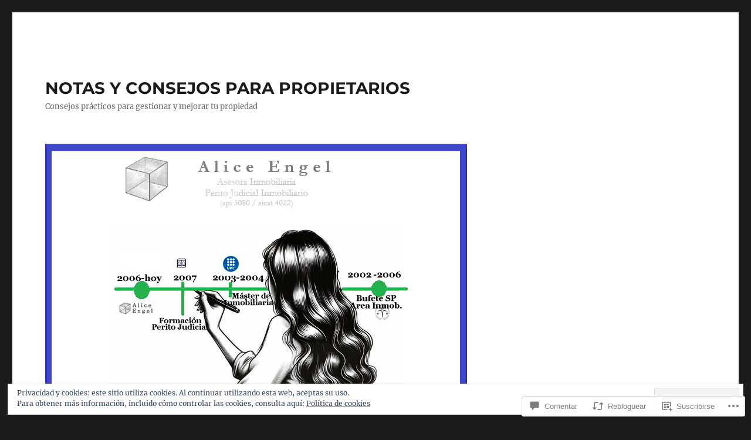

--- FILE ---
content_type: text/html; charset=UTF-8
request_url: https://aliceengelinmobiliaria.com/2016/09/13/reformas-por-parte-del-inquilino-a-cambio-de-una-carencia/
body_size: 57180
content:
<!DOCTYPE html>
<html lang="es" class="no-js">
<head>
	<meta charset="UTF-8">
	<meta name="viewport" content="width=device-width, initial-scale=1">
	<link rel="profile" href="https://gmpg.org/xfn/11">
		<link rel="pingback" href="https://aliceengelinmobiliaria.com/xmlrpc.php">
		<script>(function(html){html.className = html.className.replace(/\bno-js\b/,'js')})(document.documentElement);</script>
<title>Reformas por parte del inquilino a cambio de una carencia &#8211; NOTAS Y CONSEJOS PARA PROPIETARIOS</title>
<meta name='robots' content='max-image-preview:large' />

<!-- Async WordPress.com Remote Login -->
<script id="wpcom_remote_login_js">
var wpcom_remote_login_extra_auth = '';
function wpcom_remote_login_remove_dom_node_id( element_id ) {
	var dom_node = document.getElementById( element_id );
	if ( dom_node ) { dom_node.parentNode.removeChild( dom_node ); }
}
function wpcom_remote_login_remove_dom_node_classes( class_name ) {
	var dom_nodes = document.querySelectorAll( '.' + class_name );
	for ( var i = 0; i < dom_nodes.length; i++ ) {
		dom_nodes[ i ].parentNode.removeChild( dom_nodes[ i ] );
	}
}
function wpcom_remote_login_final_cleanup() {
	wpcom_remote_login_remove_dom_node_classes( "wpcom_remote_login_msg" );
	wpcom_remote_login_remove_dom_node_id( "wpcom_remote_login_key" );
	wpcom_remote_login_remove_dom_node_id( "wpcom_remote_login_validate" );
	wpcom_remote_login_remove_dom_node_id( "wpcom_remote_login_js" );
	wpcom_remote_login_remove_dom_node_id( "wpcom_request_access_iframe" );
	wpcom_remote_login_remove_dom_node_id( "wpcom_request_access_styles" );
}

// Watch for messages back from the remote login
window.addEventListener( "message", function( e ) {
	if ( e.origin === "https://r-login.wordpress.com" ) {
		var data = {};
		try {
			data = JSON.parse( e.data );
		} catch( e ) {
			wpcom_remote_login_final_cleanup();
			return;
		}

		if ( data.msg === 'LOGIN' ) {
			// Clean up the login check iframe
			wpcom_remote_login_remove_dom_node_id( "wpcom_remote_login_key" );

			var id_regex = new RegExp( /^[0-9]+$/ );
			var token_regex = new RegExp( /^.*|.*|.*$/ );
			if (
				token_regex.test( data.token )
				&& id_regex.test( data.wpcomid )
			) {
				// We have everything we need to ask for a login
				var script = document.createElement( "script" );
				script.setAttribute( "id", "wpcom_remote_login_validate" );
				script.src = '/remote-login.php?wpcom_remote_login=validate'
					+ '&wpcomid=' + data.wpcomid
					+ '&token=' + encodeURIComponent( data.token )
					+ '&host=' + window.location.protocol
					+ '//' + window.location.hostname
					+ '&postid=549'
					+ '&is_singular=1';
				document.body.appendChild( script );
			}

			return;
		}

		// Safari ITP, not logged in, so redirect
		if ( data.msg === 'LOGIN-REDIRECT' ) {
			window.location = 'https://wordpress.com/log-in?redirect_to=' + window.location.href;
			return;
		}

		// Safari ITP, storage access failed, remove the request
		if ( data.msg === 'LOGIN-REMOVE' ) {
			var css_zap = 'html { -webkit-transition: margin-top 1s; transition: margin-top 1s; } /* 9001 */ html { margin-top: 0 !important; } * html body { margin-top: 0 !important; } @media screen and ( max-width: 782px ) { html { margin-top: 0 !important; } * html body { margin-top: 0 !important; } }';
			var style_zap = document.createElement( 'style' );
			style_zap.type = 'text/css';
			style_zap.appendChild( document.createTextNode( css_zap ) );
			document.body.appendChild( style_zap );

			var e = document.getElementById( 'wpcom_request_access_iframe' );
			e.parentNode.removeChild( e );

			document.cookie = 'wordpress_com_login_access=denied; path=/; max-age=31536000';

			return;
		}

		// Safari ITP
		if ( data.msg === 'REQUEST_ACCESS' ) {
			console.log( 'request access: safari' );

			// Check ITP iframe enable/disable knob
			if ( wpcom_remote_login_extra_auth !== 'safari_itp_iframe' ) {
				return;
			}

			// If we are in a "private window" there is no ITP.
			var private_window = false;
			try {
				var opendb = window.openDatabase( null, null, null, null );
			} catch( e ) {
				private_window = true;
			}

			if ( private_window ) {
				console.log( 'private window' );
				return;
			}

			var iframe = document.createElement( 'iframe' );
			iframe.id = 'wpcom_request_access_iframe';
			iframe.setAttribute( 'scrolling', 'no' );
			iframe.setAttribute( 'sandbox', 'allow-storage-access-by-user-activation allow-scripts allow-same-origin allow-top-navigation-by-user-activation' );
			iframe.src = 'https://r-login.wordpress.com/remote-login.php?wpcom_remote_login=request_access&origin=' + encodeURIComponent( data.origin ) + '&wpcomid=' + encodeURIComponent( data.wpcomid );

			var css = 'html { -webkit-transition: margin-top 1s; transition: margin-top 1s; } /* 9001 */ html { margin-top: 46px !important; } * html body { margin-top: 46px !important; } @media screen and ( max-width: 660px ) { html { margin-top: 71px !important; } * html body { margin-top: 71px !important; } #wpcom_request_access_iframe { display: block; height: 71px !important; } } #wpcom_request_access_iframe { border: 0px; height: 46px; position: fixed; top: 0; left: 0; width: 100%; min-width: 100%; z-index: 99999; background: #23282d; } ';

			var style = document.createElement( 'style' );
			style.type = 'text/css';
			style.id = 'wpcom_request_access_styles';
			style.appendChild( document.createTextNode( css ) );
			document.body.appendChild( style );

			document.body.appendChild( iframe );
		}

		if ( data.msg === 'DONE' ) {
			wpcom_remote_login_final_cleanup();
		}
	}
}, false );

// Inject the remote login iframe after the page has had a chance to load
// more critical resources
window.addEventListener( "DOMContentLoaded", function( e ) {
	var iframe = document.createElement( "iframe" );
	iframe.style.display = "none";
	iframe.setAttribute( "scrolling", "no" );
	iframe.setAttribute( "id", "wpcom_remote_login_key" );
	iframe.src = "https://r-login.wordpress.com/remote-login.php"
		+ "?wpcom_remote_login=key"
		+ "&origin=aHR0cHM6Ly9hbGljZWVuZ2VsaW5tb2JpbGlhcmlhLmNvbQ%3D%3D"
		+ "&wpcomid=111422117"
		+ "&time=" + Math.floor( Date.now() / 1000 );
	document.body.appendChild( iframe );
}, false );
</script>
<link rel='dns-prefetch' href='//s0.wp.com' />
<link rel='dns-prefetch' href='//widgets.wp.com' />
<link rel='dns-prefetch' href='//wordpress.com' />
<link rel="alternate" type="application/rss+xml" title="NOTAS Y CONSEJOS PARA PROPIETARIOS &raquo; Feed" href="https://aliceengelinmobiliaria.com/feed/" />
<link rel="alternate" type="application/rss+xml" title="NOTAS Y CONSEJOS PARA PROPIETARIOS &raquo; Feed de los comentarios" href="https://aliceengelinmobiliaria.com/comments/feed/" />
<link rel="alternate" type="application/rss+xml" title="NOTAS Y CONSEJOS PARA PROPIETARIOS &raquo; Comentario Reformas por parte del inquilino a cambio de una&nbsp;carencia del feed" href="https://aliceengelinmobiliaria.com/2016/09/13/reformas-por-parte-del-inquilino-a-cambio-de-una-carencia/feed/" />
	<script type="text/javascript">
		/* <![CDATA[ */
		function addLoadEvent(func) {
			var oldonload = window.onload;
			if (typeof window.onload != 'function') {
				window.onload = func;
			} else {
				window.onload = function () {
					oldonload();
					func();
				}
			}
		}
		/* ]]> */
	</script>
	<link crossorigin='anonymous' rel='stylesheet' id='all-css-0-1' href='/_static/??-eJx9ztEKwjAMBdAfsobpZL6I31K6y+zWNsWkdPt7NxEEkb0ELrk5hGo2jpMiKcViciiDT0IjNFs3fTJF5m30JUBIH4gwyhyEHMdslbSu94v4WYF0dCIH+u9W3w9QIZR1y5OHCbaSIuZgdbVFl4A9YO+xJzakN5lFf9IeGfyEL/xOW/0eb013OZ+ubde04wsTIW/L&cssminify=yes' type='text/css' media='all' />
<style id='wp-emoji-styles-inline-css'>

	img.wp-smiley, img.emoji {
		display: inline !important;
		border: none !important;
		box-shadow: none !important;
		height: 1em !important;
		width: 1em !important;
		margin: 0 0.07em !important;
		vertical-align: -0.1em !important;
		background: none !important;
		padding: 0 !important;
	}
/*# sourceURL=wp-emoji-styles-inline-css */
</style>
<link crossorigin='anonymous' rel='stylesheet' id='all-css-2-1' href='/wp-content/plugins/gutenberg-core/v22.2.0/build/styles/block-library/style.css?m=1764855221i&cssminify=yes' type='text/css' media='all' />
<style id='wp-block-library-inline-css'>
.has-text-align-justify {
	text-align:justify;
}
.has-text-align-justify{text-align:justify;}

/*# sourceURL=wp-block-library-inline-css */
</style><style id='global-styles-inline-css'>
:root{--wp--preset--aspect-ratio--square: 1;--wp--preset--aspect-ratio--4-3: 4/3;--wp--preset--aspect-ratio--3-4: 3/4;--wp--preset--aspect-ratio--3-2: 3/2;--wp--preset--aspect-ratio--2-3: 2/3;--wp--preset--aspect-ratio--16-9: 16/9;--wp--preset--aspect-ratio--9-16: 9/16;--wp--preset--color--black: #000000;--wp--preset--color--cyan-bluish-gray: #abb8c3;--wp--preset--color--white: #fff;--wp--preset--color--pale-pink: #f78da7;--wp--preset--color--vivid-red: #cf2e2e;--wp--preset--color--luminous-vivid-orange: #ff6900;--wp--preset--color--luminous-vivid-amber: #fcb900;--wp--preset--color--light-green-cyan: #7bdcb5;--wp--preset--color--vivid-green-cyan: #00d084;--wp--preset--color--pale-cyan-blue: #8ed1fc;--wp--preset--color--vivid-cyan-blue: #0693e3;--wp--preset--color--vivid-purple: #9b51e0;--wp--preset--color--dark-gray: #1a1a1a;--wp--preset--color--medium-gray: #686868;--wp--preset--color--light-gray: #e5e5e5;--wp--preset--color--blue-gray: #4d545c;--wp--preset--color--bright-blue: #007acc;--wp--preset--color--light-blue: #9adffd;--wp--preset--color--dark-brown: #402b30;--wp--preset--color--medium-brown: #774e24;--wp--preset--color--dark-red: #640c1f;--wp--preset--color--bright-red: #ff675f;--wp--preset--color--yellow: #ffef8e;--wp--preset--gradient--vivid-cyan-blue-to-vivid-purple: linear-gradient(135deg,rgb(6,147,227) 0%,rgb(155,81,224) 100%);--wp--preset--gradient--light-green-cyan-to-vivid-green-cyan: linear-gradient(135deg,rgb(122,220,180) 0%,rgb(0,208,130) 100%);--wp--preset--gradient--luminous-vivid-amber-to-luminous-vivid-orange: linear-gradient(135deg,rgb(252,185,0) 0%,rgb(255,105,0) 100%);--wp--preset--gradient--luminous-vivid-orange-to-vivid-red: linear-gradient(135deg,rgb(255,105,0) 0%,rgb(207,46,46) 100%);--wp--preset--gradient--very-light-gray-to-cyan-bluish-gray: linear-gradient(135deg,rgb(238,238,238) 0%,rgb(169,184,195) 100%);--wp--preset--gradient--cool-to-warm-spectrum: linear-gradient(135deg,rgb(74,234,220) 0%,rgb(151,120,209) 20%,rgb(207,42,186) 40%,rgb(238,44,130) 60%,rgb(251,105,98) 80%,rgb(254,248,76) 100%);--wp--preset--gradient--blush-light-purple: linear-gradient(135deg,rgb(255,206,236) 0%,rgb(152,150,240) 100%);--wp--preset--gradient--blush-bordeaux: linear-gradient(135deg,rgb(254,205,165) 0%,rgb(254,45,45) 50%,rgb(107,0,62) 100%);--wp--preset--gradient--luminous-dusk: linear-gradient(135deg,rgb(255,203,112) 0%,rgb(199,81,192) 50%,rgb(65,88,208) 100%);--wp--preset--gradient--pale-ocean: linear-gradient(135deg,rgb(255,245,203) 0%,rgb(182,227,212) 50%,rgb(51,167,181) 100%);--wp--preset--gradient--electric-grass: linear-gradient(135deg,rgb(202,248,128) 0%,rgb(113,206,126) 100%);--wp--preset--gradient--midnight: linear-gradient(135deg,rgb(2,3,129) 0%,rgb(40,116,252) 100%);--wp--preset--font-size--small: 13px;--wp--preset--font-size--medium: 20px;--wp--preset--font-size--large: 36px;--wp--preset--font-size--x-large: 42px;--wp--preset--font-family--albert-sans: 'Albert Sans', sans-serif;--wp--preset--font-family--alegreya: Alegreya, serif;--wp--preset--font-family--arvo: Arvo, serif;--wp--preset--font-family--bodoni-moda: 'Bodoni Moda', serif;--wp--preset--font-family--bricolage-grotesque: 'Bricolage Grotesque', sans-serif;--wp--preset--font-family--cabin: Cabin, sans-serif;--wp--preset--font-family--chivo: Chivo, sans-serif;--wp--preset--font-family--commissioner: Commissioner, sans-serif;--wp--preset--font-family--cormorant: Cormorant, serif;--wp--preset--font-family--courier-prime: 'Courier Prime', monospace;--wp--preset--font-family--crimson-pro: 'Crimson Pro', serif;--wp--preset--font-family--dm-mono: 'DM Mono', monospace;--wp--preset--font-family--dm-sans: 'DM Sans', sans-serif;--wp--preset--font-family--dm-serif-display: 'DM Serif Display', serif;--wp--preset--font-family--domine: Domine, serif;--wp--preset--font-family--eb-garamond: 'EB Garamond', serif;--wp--preset--font-family--epilogue: Epilogue, sans-serif;--wp--preset--font-family--fahkwang: Fahkwang, sans-serif;--wp--preset--font-family--figtree: Figtree, sans-serif;--wp--preset--font-family--fira-sans: 'Fira Sans', sans-serif;--wp--preset--font-family--fjalla-one: 'Fjalla One', sans-serif;--wp--preset--font-family--fraunces: Fraunces, serif;--wp--preset--font-family--gabarito: Gabarito, system-ui;--wp--preset--font-family--ibm-plex-mono: 'IBM Plex Mono', monospace;--wp--preset--font-family--ibm-plex-sans: 'IBM Plex Sans', sans-serif;--wp--preset--font-family--ibarra-real-nova: 'Ibarra Real Nova', serif;--wp--preset--font-family--instrument-serif: 'Instrument Serif', serif;--wp--preset--font-family--inter: Inter, sans-serif;--wp--preset--font-family--josefin-sans: 'Josefin Sans', sans-serif;--wp--preset--font-family--jost: Jost, sans-serif;--wp--preset--font-family--libre-baskerville: 'Libre Baskerville', serif;--wp--preset--font-family--libre-franklin: 'Libre Franklin', sans-serif;--wp--preset--font-family--literata: Literata, serif;--wp--preset--font-family--lora: Lora, serif;--wp--preset--font-family--merriweather: Merriweather, serif;--wp--preset--font-family--montserrat: Montserrat, sans-serif;--wp--preset--font-family--newsreader: Newsreader, serif;--wp--preset--font-family--noto-sans-mono: 'Noto Sans Mono', sans-serif;--wp--preset--font-family--nunito: Nunito, sans-serif;--wp--preset--font-family--open-sans: 'Open Sans', sans-serif;--wp--preset--font-family--overpass: Overpass, sans-serif;--wp--preset--font-family--pt-serif: 'PT Serif', serif;--wp--preset--font-family--petrona: Petrona, serif;--wp--preset--font-family--piazzolla: Piazzolla, serif;--wp--preset--font-family--playfair-display: 'Playfair Display', serif;--wp--preset--font-family--plus-jakarta-sans: 'Plus Jakarta Sans', sans-serif;--wp--preset--font-family--poppins: Poppins, sans-serif;--wp--preset--font-family--raleway: Raleway, sans-serif;--wp--preset--font-family--roboto: Roboto, sans-serif;--wp--preset--font-family--roboto-slab: 'Roboto Slab', serif;--wp--preset--font-family--rubik: Rubik, sans-serif;--wp--preset--font-family--rufina: Rufina, serif;--wp--preset--font-family--sora: Sora, sans-serif;--wp--preset--font-family--source-sans-3: 'Source Sans 3', sans-serif;--wp--preset--font-family--source-serif-4: 'Source Serif 4', serif;--wp--preset--font-family--space-mono: 'Space Mono', monospace;--wp--preset--font-family--syne: Syne, sans-serif;--wp--preset--font-family--texturina: Texturina, serif;--wp--preset--font-family--urbanist: Urbanist, sans-serif;--wp--preset--font-family--work-sans: 'Work Sans', sans-serif;--wp--preset--spacing--20: 0.44rem;--wp--preset--spacing--30: 0.67rem;--wp--preset--spacing--40: 1rem;--wp--preset--spacing--50: 1.5rem;--wp--preset--spacing--60: 2.25rem;--wp--preset--spacing--70: 3.38rem;--wp--preset--spacing--80: 5.06rem;--wp--preset--shadow--natural: 6px 6px 9px rgba(0, 0, 0, 0.2);--wp--preset--shadow--deep: 12px 12px 50px rgba(0, 0, 0, 0.4);--wp--preset--shadow--sharp: 6px 6px 0px rgba(0, 0, 0, 0.2);--wp--preset--shadow--outlined: 6px 6px 0px -3px rgb(255, 255, 255), 6px 6px rgb(0, 0, 0);--wp--preset--shadow--crisp: 6px 6px 0px rgb(0, 0, 0);}:where(.is-layout-flex){gap: 0.5em;}:where(.is-layout-grid){gap: 0.5em;}body .is-layout-flex{display: flex;}.is-layout-flex{flex-wrap: wrap;align-items: center;}.is-layout-flex > :is(*, div){margin: 0;}body .is-layout-grid{display: grid;}.is-layout-grid > :is(*, div){margin: 0;}:where(.wp-block-columns.is-layout-flex){gap: 2em;}:where(.wp-block-columns.is-layout-grid){gap: 2em;}:where(.wp-block-post-template.is-layout-flex){gap: 1.25em;}:where(.wp-block-post-template.is-layout-grid){gap: 1.25em;}.has-black-color{color: var(--wp--preset--color--black) !important;}.has-cyan-bluish-gray-color{color: var(--wp--preset--color--cyan-bluish-gray) !important;}.has-white-color{color: var(--wp--preset--color--white) !important;}.has-pale-pink-color{color: var(--wp--preset--color--pale-pink) !important;}.has-vivid-red-color{color: var(--wp--preset--color--vivid-red) !important;}.has-luminous-vivid-orange-color{color: var(--wp--preset--color--luminous-vivid-orange) !important;}.has-luminous-vivid-amber-color{color: var(--wp--preset--color--luminous-vivid-amber) !important;}.has-light-green-cyan-color{color: var(--wp--preset--color--light-green-cyan) !important;}.has-vivid-green-cyan-color{color: var(--wp--preset--color--vivid-green-cyan) !important;}.has-pale-cyan-blue-color{color: var(--wp--preset--color--pale-cyan-blue) !important;}.has-vivid-cyan-blue-color{color: var(--wp--preset--color--vivid-cyan-blue) !important;}.has-vivid-purple-color{color: var(--wp--preset--color--vivid-purple) !important;}.has-black-background-color{background-color: var(--wp--preset--color--black) !important;}.has-cyan-bluish-gray-background-color{background-color: var(--wp--preset--color--cyan-bluish-gray) !important;}.has-white-background-color{background-color: var(--wp--preset--color--white) !important;}.has-pale-pink-background-color{background-color: var(--wp--preset--color--pale-pink) !important;}.has-vivid-red-background-color{background-color: var(--wp--preset--color--vivid-red) !important;}.has-luminous-vivid-orange-background-color{background-color: var(--wp--preset--color--luminous-vivid-orange) !important;}.has-luminous-vivid-amber-background-color{background-color: var(--wp--preset--color--luminous-vivid-amber) !important;}.has-light-green-cyan-background-color{background-color: var(--wp--preset--color--light-green-cyan) !important;}.has-vivid-green-cyan-background-color{background-color: var(--wp--preset--color--vivid-green-cyan) !important;}.has-pale-cyan-blue-background-color{background-color: var(--wp--preset--color--pale-cyan-blue) !important;}.has-vivid-cyan-blue-background-color{background-color: var(--wp--preset--color--vivid-cyan-blue) !important;}.has-vivid-purple-background-color{background-color: var(--wp--preset--color--vivid-purple) !important;}.has-black-border-color{border-color: var(--wp--preset--color--black) !important;}.has-cyan-bluish-gray-border-color{border-color: var(--wp--preset--color--cyan-bluish-gray) !important;}.has-white-border-color{border-color: var(--wp--preset--color--white) !important;}.has-pale-pink-border-color{border-color: var(--wp--preset--color--pale-pink) !important;}.has-vivid-red-border-color{border-color: var(--wp--preset--color--vivid-red) !important;}.has-luminous-vivid-orange-border-color{border-color: var(--wp--preset--color--luminous-vivid-orange) !important;}.has-luminous-vivid-amber-border-color{border-color: var(--wp--preset--color--luminous-vivid-amber) !important;}.has-light-green-cyan-border-color{border-color: var(--wp--preset--color--light-green-cyan) !important;}.has-vivid-green-cyan-border-color{border-color: var(--wp--preset--color--vivid-green-cyan) !important;}.has-pale-cyan-blue-border-color{border-color: var(--wp--preset--color--pale-cyan-blue) !important;}.has-vivid-cyan-blue-border-color{border-color: var(--wp--preset--color--vivid-cyan-blue) !important;}.has-vivid-purple-border-color{border-color: var(--wp--preset--color--vivid-purple) !important;}.has-vivid-cyan-blue-to-vivid-purple-gradient-background{background: var(--wp--preset--gradient--vivid-cyan-blue-to-vivid-purple) !important;}.has-light-green-cyan-to-vivid-green-cyan-gradient-background{background: var(--wp--preset--gradient--light-green-cyan-to-vivid-green-cyan) !important;}.has-luminous-vivid-amber-to-luminous-vivid-orange-gradient-background{background: var(--wp--preset--gradient--luminous-vivid-amber-to-luminous-vivid-orange) !important;}.has-luminous-vivid-orange-to-vivid-red-gradient-background{background: var(--wp--preset--gradient--luminous-vivid-orange-to-vivid-red) !important;}.has-very-light-gray-to-cyan-bluish-gray-gradient-background{background: var(--wp--preset--gradient--very-light-gray-to-cyan-bluish-gray) !important;}.has-cool-to-warm-spectrum-gradient-background{background: var(--wp--preset--gradient--cool-to-warm-spectrum) !important;}.has-blush-light-purple-gradient-background{background: var(--wp--preset--gradient--blush-light-purple) !important;}.has-blush-bordeaux-gradient-background{background: var(--wp--preset--gradient--blush-bordeaux) !important;}.has-luminous-dusk-gradient-background{background: var(--wp--preset--gradient--luminous-dusk) !important;}.has-pale-ocean-gradient-background{background: var(--wp--preset--gradient--pale-ocean) !important;}.has-electric-grass-gradient-background{background: var(--wp--preset--gradient--electric-grass) !important;}.has-midnight-gradient-background{background: var(--wp--preset--gradient--midnight) !important;}.has-small-font-size{font-size: var(--wp--preset--font-size--small) !important;}.has-medium-font-size{font-size: var(--wp--preset--font-size--medium) !important;}.has-large-font-size{font-size: var(--wp--preset--font-size--large) !important;}.has-x-large-font-size{font-size: var(--wp--preset--font-size--x-large) !important;}.has-albert-sans-font-family{font-family: var(--wp--preset--font-family--albert-sans) !important;}.has-alegreya-font-family{font-family: var(--wp--preset--font-family--alegreya) !important;}.has-arvo-font-family{font-family: var(--wp--preset--font-family--arvo) !important;}.has-bodoni-moda-font-family{font-family: var(--wp--preset--font-family--bodoni-moda) !important;}.has-bricolage-grotesque-font-family{font-family: var(--wp--preset--font-family--bricolage-grotesque) !important;}.has-cabin-font-family{font-family: var(--wp--preset--font-family--cabin) !important;}.has-chivo-font-family{font-family: var(--wp--preset--font-family--chivo) !important;}.has-commissioner-font-family{font-family: var(--wp--preset--font-family--commissioner) !important;}.has-cormorant-font-family{font-family: var(--wp--preset--font-family--cormorant) !important;}.has-courier-prime-font-family{font-family: var(--wp--preset--font-family--courier-prime) !important;}.has-crimson-pro-font-family{font-family: var(--wp--preset--font-family--crimson-pro) !important;}.has-dm-mono-font-family{font-family: var(--wp--preset--font-family--dm-mono) !important;}.has-dm-sans-font-family{font-family: var(--wp--preset--font-family--dm-sans) !important;}.has-dm-serif-display-font-family{font-family: var(--wp--preset--font-family--dm-serif-display) !important;}.has-domine-font-family{font-family: var(--wp--preset--font-family--domine) !important;}.has-eb-garamond-font-family{font-family: var(--wp--preset--font-family--eb-garamond) !important;}.has-epilogue-font-family{font-family: var(--wp--preset--font-family--epilogue) !important;}.has-fahkwang-font-family{font-family: var(--wp--preset--font-family--fahkwang) !important;}.has-figtree-font-family{font-family: var(--wp--preset--font-family--figtree) !important;}.has-fira-sans-font-family{font-family: var(--wp--preset--font-family--fira-sans) !important;}.has-fjalla-one-font-family{font-family: var(--wp--preset--font-family--fjalla-one) !important;}.has-fraunces-font-family{font-family: var(--wp--preset--font-family--fraunces) !important;}.has-gabarito-font-family{font-family: var(--wp--preset--font-family--gabarito) !important;}.has-ibm-plex-mono-font-family{font-family: var(--wp--preset--font-family--ibm-plex-mono) !important;}.has-ibm-plex-sans-font-family{font-family: var(--wp--preset--font-family--ibm-plex-sans) !important;}.has-ibarra-real-nova-font-family{font-family: var(--wp--preset--font-family--ibarra-real-nova) !important;}.has-instrument-serif-font-family{font-family: var(--wp--preset--font-family--instrument-serif) !important;}.has-inter-font-family{font-family: var(--wp--preset--font-family--inter) !important;}.has-josefin-sans-font-family{font-family: var(--wp--preset--font-family--josefin-sans) !important;}.has-jost-font-family{font-family: var(--wp--preset--font-family--jost) !important;}.has-libre-baskerville-font-family{font-family: var(--wp--preset--font-family--libre-baskerville) !important;}.has-libre-franklin-font-family{font-family: var(--wp--preset--font-family--libre-franklin) !important;}.has-literata-font-family{font-family: var(--wp--preset--font-family--literata) !important;}.has-lora-font-family{font-family: var(--wp--preset--font-family--lora) !important;}.has-merriweather-font-family{font-family: var(--wp--preset--font-family--merriweather) !important;}.has-montserrat-font-family{font-family: var(--wp--preset--font-family--montserrat) !important;}.has-newsreader-font-family{font-family: var(--wp--preset--font-family--newsreader) !important;}.has-noto-sans-mono-font-family{font-family: var(--wp--preset--font-family--noto-sans-mono) !important;}.has-nunito-font-family{font-family: var(--wp--preset--font-family--nunito) !important;}.has-open-sans-font-family{font-family: var(--wp--preset--font-family--open-sans) !important;}.has-overpass-font-family{font-family: var(--wp--preset--font-family--overpass) !important;}.has-pt-serif-font-family{font-family: var(--wp--preset--font-family--pt-serif) !important;}.has-petrona-font-family{font-family: var(--wp--preset--font-family--petrona) !important;}.has-piazzolla-font-family{font-family: var(--wp--preset--font-family--piazzolla) !important;}.has-playfair-display-font-family{font-family: var(--wp--preset--font-family--playfair-display) !important;}.has-plus-jakarta-sans-font-family{font-family: var(--wp--preset--font-family--plus-jakarta-sans) !important;}.has-poppins-font-family{font-family: var(--wp--preset--font-family--poppins) !important;}.has-raleway-font-family{font-family: var(--wp--preset--font-family--raleway) !important;}.has-roboto-font-family{font-family: var(--wp--preset--font-family--roboto) !important;}.has-roboto-slab-font-family{font-family: var(--wp--preset--font-family--roboto-slab) !important;}.has-rubik-font-family{font-family: var(--wp--preset--font-family--rubik) !important;}.has-rufina-font-family{font-family: var(--wp--preset--font-family--rufina) !important;}.has-sora-font-family{font-family: var(--wp--preset--font-family--sora) !important;}.has-source-sans-3-font-family{font-family: var(--wp--preset--font-family--source-sans-3) !important;}.has-source-serif-4-font-family{font-family: var(--wp--preset--font-family--source-serif-4) !important;}.has-space-mono-font-family{font-family: var(--wp--preset--font-family--space-mono) !important;}.has-syne-font-family{font-family: var(--wp--preset--font-family--syne) !important;}.has-texturina-font-family{font-family: var(--wp--preset--font-family--texturina) !important;}.has-urbanist-font-family{font-family: var(--wp--preset--font-family--urbanist) !important;}.has-work-sans-font-family{font-family: var(--wp--preset--font-family--work-sans) !important;}
/*# sourceURL=global-styles-inline-css */
</style>

<style id='classic-theme-styles-inline-css'>
/*! This file is auto-generated */
.wp-block-button__link{color:#fff;background-color:#32373c;border-radius:9999px;box-shadow:none;text-decoration:none;padding:calc(.667em + 2px) calc(1.333em + 2px);font-size:1.125em}.wp-block-file__button{background:#32373c;color:#fff;text-decoration:none}
/*# sourceURL=/wp-includes/css/classic-themes.min.css */
</style>
<link crossorigin='anonymous' rel='stylesheet' id='all-css-4-1' href='/_static/??-eJx9jskOwjAMRH+IYPblgPgUlMWClDqJYqf9fVxVXABxseSZefbAWIzPSTAJUDOlb/eYGHyuqDoVK6AJwhAt9kgaW3rmBfzGxqKMca5UZDY6KTYy8lCQ/3EdSrH+aVSaT8wGUM7pbd4GTCFXsE0yWZHovzDg6sG12AcYsDp9reLUmT/3qcyVLuvj4bRd7fbnTfcCmvdj7g==&cssminify=yes' type='text/css' media='all' />
<link rel='stylesheet' id='verbum-gutenberg-css-css' href='https://widgets.wp.com/verbum-block-editor/block-editor.css?ver=1738686361' media='all' />
<link crossorigin='anonymous' rel='stylesheet' id='all-css-6-1' href='/_static/??-eJyNkNEOwiAMRX9IbNSZ+WL8FMNInWxQCHSZ+3uLM2ZRH/bWe7i9vQHGqEwgRmLwg4puaC1lMMF7QcrZHkXlL7IVsgELFNjKdv4M88Mik+/oJSEODfAoYMr2wYgENzFk8JiSHVGLLZXjWfnChWqetaWSG5xm/RO+KNwhR236twYfAsFVdqFFwjSX/Duub5x5crjeXj6tccH0rxMXf97Vx8P+VNW7qnsCoUWOsg==&cssminify=yes' type='text/css' media='all' />
<link crossorigin='anonymous' rel='stylesheet' id='all-css-12-1' href='/_static/??-eJx9y0EOwjAMRNELYUxEK7FBnKWNTAhK7Kh2lPb2pGyADbv5Iz1sBbywERvagzIpljqjtX5sGlcjYvSqqLYlgla85GPvA37BXKGkGiIrLjQnCX2Gt/rkPxRIIImfLAr/BNzTFJed3vLVjW4YT2fnLs8X8DhDqQ==&cssminify=yes' type='text/css' media='all' />
<style id='jetpack-global-styles-frontend-style-inline-css'>
:root { --font-headings: unset; --font-base: unset; --font-headings-default: -apple-system,BlinkMacSystemFont,"Segoe UI",Roboto,Oxygen-Sans,Ubuntu,Cantarell,"Helvetica Neue",sans-serif; --font-base-default: -apple-system,BlinkMacSystemFont,"Segoe UI",Roboto,Oxygen-Sans,Ubuntu,Cantarell,"Helvetica Neue",sans-serif;}
/*# sourceURL=jetpack-global-styles-frontend-style-inline-css */
</style>
<link crossorigin='anonymous' rel='stylesheet' id='all-css-14-1' href='/_static/??-eJyNjcEKwjAQRH/IuFRT6kX8FNkmS5K6yQY3Qfx7bfEiXrwM82B4A49qnJRGpUHupnIPqSgs1Cq624chi6zhO5OCRryTR++fW00l7J3qDv43XVNxoOISsmEJol/wY2uR8vs3WggsM/I6uOTzMI3Hw8lOg11eUT1JKA==&cssminify=yes' type='text/css' media='all' />
<script id="jetpack_related-posts-js-extra">
var related_posts_js_options = {"post_heading":"h4"};
//# sourceURL=jetpack_related-posts-js-extra
</script>
<script id="wpcom-actionbar-placeholder-js-extra">
var actionbardata = {"siteID":"111422117","postID":"549","siteURL":"https://aliceengelinmobiliaria.com","xhrURL":"https://aliceengelinmobiliaria.com/wp-admin/admin-ajax.php","nonce":"bf8850f560","isLoggedIn":"","statusMessage":"","subsEmailDefault":"instantly","proxyScriptUrl":"https://s0.wp.com/wp-content/js/wpcom-proxy-request.js?m=1513050504i&amp;ver=20211021","shortlink":"https://wp.me/p7xvYV-8R","i18n":{"followedText":"Las nuevas entradas de este sitio aparecer\u00e1n ahora en tu \u003Ca href=\"https://wordpress.com/reader\"\u003ELector\u003C/a\u003E","foldBar":"Contraer esta barra","unfoldBar":"Expandir esta barra","shortLinkCopied":"El enlace corto se ha copiado al portapapeles."}};
//# sourceURL=wpcom-actionbar-placeholder-js-extra
</script>
<script id="jetpack-mu-wpcom-settings-js-before">
var JETPACK_MU_WPCOM_SETTINGS = {"assetsUrl":"https://s0.wp.com/wp-content/mu-plugins/jetpack-mu-wpcom-plugin/moon/jetpack_vendor/automattic/jetpack-mu-wpcom/src/build/"};
//# sourceURL=jetpack-mu-wpcom-settings-js-before
</script>
<script crossorigin='anonymous' type='text/javascript'  src='/_static/??-eJxdjtEOwiAMRX9I1rkEfTJ+imFANhAKocVtfy9LjNE9Nbe356SwZKETskWGWEUOdXJI4C1npZ+fDDElhIdDDWN1wUCxQbE1Iidi+k9ddNh5OsGP2LebwCKXtG7HjmcbLUGuI/DSFhu5la3FHZo5BnkExpCm759LKkYZEjoooqZpkI4ZXsM+BCYUk8mlKe7xdr5K2feXYZD+DezVWtA='></script>
<script id="rlt-proxy-js-after">
	rltInitialize( {"token":null,"iframeOrigins":["https:\/\/widgets.wp.com"]} );
//# sourceURL=rlt-proxy-js-after
</script>
<link rel="EditURI" type="application/rsd+xml" title="RSD" href="https://aliceengelblog.wordpress.com/xmlrpc.php?rsd" />
<meta name="generator" content="WordPress.com" />
<link rel="canonical" href="https://aliceengelinmobiliaria.com/2016/09/13/reformas-por-parte-del-inquilino-a-cambio-de-una-carencia/" />
<link rel='shortlink' href='https://wp.me/p7xvYV-8R' />
<link rel="alternate" type="application/json+oembed" href="https://public-api.wordpress.com/oembed/?format=json&amp;url=https%3A%2F%2Faliceengelinmobiliaria.com%2F2016%2F09%2F13%2Freformas-por-parte-del-inquilino-a-cambio-de-una-carencia%2F&amp;for=wpcom-auto-discovery" /><link rel="alternate" type="application/xml+oembed" href="https://public-api.wordpress.com/oembed/?format=xml&amp;url=https%3A%2F%2Faliceengelinmobiliaria.com%2F2016%2F09%2F13%2Freformas-por-parte-del-inquilino-a-cambio-de-una-carencia%2F&amp;for=wpcom-auto-discovery" />
<!-- Jetpack Open Graph Tags -->
<meta property="og:type" content="article" />
<meta property="og:title" content="Reformas por parte del inquilino a cambio de una carencia" />
<meta property="og:url" content="https://aliceengelinmobiliaria.com/2016/09/13/reformas-por-parte-del-inquilino-a-cambio-de-una-carencia/" />
<meta property="og:description" content="Vas a alquilar un piso aunque necesita algunas reformas. Prefieres que el inquilino se lo haga a su gusto. ¿Cómo podemos regular este compromiso en el contrato? Primero un presupuesto detallando la…" />
<meta property="article:published_time" content="2016-09-13T14:24:13+00:00" />
<meta property="article:modified_time" content="2016-11-10T11:52:48+00:00" />
<meta property="og:site_name" content="NOTAS Y CONSEJOS PARA PROPIETARIOS" />
<meta property="og:image" content="https://secure.gravatar.com/blavatar/6623cffb94f56957c54b447ae18fa6d3160b42ce985b7f9dbe7cb8b937b187a9?s=200&#038;ts=1768475881" />
<meta property="og:image:width" content="200" />
<meta property="og:image:height" content="200" />
<meta property="og:image:alt" content="" />
<meta property="og:locale" content="es_ES" />
<meta property="article:publisher" content="https://www.facebook.com/WordPresscom" />
<meta name="twitter:text:title" content="Reformas por parte del inquilino a cambio de una&nbsp;carencia" />
<meta name="twitter:image" content="https://secure.gravatar.com/blavatar/6623cffb94f56957c54b447ae18fa6d3160b42ce985b7f9dbe7cb8b937b187a9?s=240" />
<meta name="twitter:card" content="summary" />

<!-- End Jetpack Open Graph Tags -->
<link rel="shortcut icon" type="image/x-icon" href="https://secure.gravatar.com/blavatar/6623cffb94f56957c54b447ae18fa6d3160b42ce985b7f9dbe7cb8b937b187a9?s=32" sizes="16x16" />
<link rel="icon" type="image/x-icon" href="https://secure.gravatar.com/blavatar/6623cffb94f56957c54b447ae18fa6d3160b42ce985b7f9dbe7cb8b937b187a9?s=32" sizes="16x16" />
<link rel="apple-touch-icon" href="https://secure.gravatar.com/blavatar/6623cffb94f56957c54b447ae18fa6d3160b42ce985b7f9dbe7cb8b937b187a9?s=114" />
<link rel="search" type="application/opensearchdescription+xml" href="https://aliceengelinmobiliaria.com/osd.xml" title="NOTAS Y CONSEJOS PARA PROPIETARIOS" />
<link rel="search" type="application/opensearchdescription+xml" href="https://s1.wp.com/opensearch.xml" title="WordPress.com" />
		<style type="text/css">
			.recentcomments a {
				display: inline !important;
				padding: 0 !important;
				margin: 0 !important;
			}

			table.recentcommentsavatartop img.avatar, table.recentcommentsavatarend img.avatar {
				border: 0px;
				margin: 0;
			}

			table.recentcommentsavatartop a, table.recentcommentsavatarend a {
				border: 0px !important;
				background-color: transparent !important;
			}

			td.recentcommentsavatarend, td.recentcommentsavatartop {
				padding: 0px 0px 1px 0px;
				margin: 0px;
			}

			td.recentcommentstextend {
				border: none !important;
				padding: 0px 0px 2px 10px;
			}

			.rtl td.recentcommentstextend {
				padding: 0px 10px 2px 0px;
			}

			td.recentcommentstexttop {
				border: none;
				padding: 0px 0px 0px 10px;
			}

			.rtl td.recentcommentstexttop {
				padding: 0px 10px 0px 0px;
			}
		</style>
		<meta name="description" content="Vas a alquilar un piso aunque necesita algunas reformas. Prefieres que el inquilino se lo haga a su gusto. ¿Cómo podemos regular este compromiso en el contrato? Primero un presupuesto detallando las partidas, el precio y calidades. Evitaremos conflictos. En el contrato haremos constar: 1.- Que existe el compromiso del inquilino a realizar esas obras,&hellip;" />
		<script type="text/javascript">

			window.doNotSellCallback = function() {

				var linkElements = [
					'a[href="https://wordpress.com/?ref=footer_blog"]',
					'a[href="https://wordpress.com/?ref=footer_website"]',
					'a[href="https://wordpress.com/?ref=vertical_footer"]',
					'a[href^="https://wordpress.com/?ref=footer_segment_"]',
				].join(',');

				var dnsLink = document.createElement( 'a' );
				dnsLink.href = 'https://wordpress.com/es/advertising-program-optout/';
				dnsLink.classList.add( 'do-not-sell-link' );
				dnsLink.rel = 'nofollow';
				dnsLink.style.marginLeft = '0.5em';
				dnsLink.textContent = 'No vendas ni compartas mi información personal';

				var creditLinks = document.querySelectorAll( linkElements );

				if ( 0 === creditLinks.length ) {
					return false;
				}

				Array.prototype.forEach.call( creditLinks, function( el ) {
					el.insertAdjacentElement( 'afterend', dnsLink );
				});

				return true;
			};

		</script>
		<script type="text/javascript">
	window.google_analytics_uacct = "UA-52447-2";
</script>

<script type="text/javascript">
	var _gaq = _gaq || [];
	_gaq.push(['_setAccount', 'UA-52447-2']);
	_gaq.push(['_gat._anonymizeIp']);
	_gaq.push(['_setDomainName', 'none']);
	_gaq.push(['_setAllowLinker', true]);
	_gaq.push(['_initData']);
	_gaq.push(['_trackPageview']);

	(function() {
		var ga = document.createElement('script'); ga.type = 'text/javascript'; ga.async = true;
		ga.src = ('https:' == document.location.protocol ? 'https://ssl' : 'http://www') + '.google-analytics.com/ga.js';
		(document.getElementsByTagName('head')[0] || document.getElementsByTagName('body')[0]).appendChild(ga);
	})();
</script>
</head>

<body class="wp-singular post-template-default single single-post postid-549 single-format-standard wp-embed-responsive wp-theme-pubtwentysixteen customizer-styles-applied jetpack-reblog-enabled">
<div id="page" class="site">
	<div class="site-inner">
		<a class="skip-link screen-reader-text" href="#content">
			Ir al contenido		</a>

		<header id="masthead" class="site-header">
			<div class="site-header-main">
				<div class="site-branding">
					<a href="https://aliceengelinmobiliaria.com/" class="site-logo-link" rel="home" itemprop="url"></a>
											<p class="site-title"><a href="https://aliceengelinmobiliaria.com/" rel="home">NOTAS Y CONSEJOS PARA PROPIETARIOS</a></p>
												<p class="site-description">Consejos prácticos para gestionar y mejorar tu propiedad</p>
									</div><!-- .site-branding -->

							</div><!-- .site-header-main -->

											<div class="header-image">
					<a href="https://aliceengelinmobiliaria.com/" rel="home">
						<img src="https://aliceengelinmobiliaria.com/wp-content/uploads/2024/06/ae.-asesora-inmobiliaria-copia.png" srcset="" sizes="" width="719" height="537" alt="NOTAS Y CONSEJOS PARA PROPIETARIOS">
					</a>
				</div><!-- .header-image -->
					</header><!-- .site-header -->

		<div id="content" class="site-content">

<div id="primary" class="content-area">
	<main id="main" class="site-main">
		
<article id="post-549" class="post-549 post type-post status-publish format-standard hentry category-notas-y-consejos-arrendamientos tag-reforma-inquilino">
	<header class="entry-header">
		<h1 class="entry-title">Reformas por parte del inquilino a cambio de una&nbsp;carencia</h1>	</header><!-- .entry-header -->

	
	
	<div class="entry-content">
		<p>Vas a alquilar un piso aunque necesita algunas reformas. Prefieres que el inquilino se lo haga a su gusto. ¿Cómo podemos regular este compromiso en el contrato?</p>
<p>Primero un presupuesto detallando las partidas, el precio y calidades. Evitaremos conflictos.</p>
<p>En el contrato haremos constar:</p>
<p>1.- Que existe el compromiso del inquilino a realizar esas obras, en el caso que se incumpla esta obligación se puede resolver el contrato</p>
<p>2.- Establecer una fecha de finalización de las obras</p>
<p>3.- Indicar los meses de carencia que habéis acordado</p>
<p>4.- Estas obras quedarán en la vivienda una vez finalice el contrato y no se podrá exigir una compensación</p>
<div id="atatags-370373-6968cce932c6a">
		<script type="text/javascript">
			__ATA = window.__ATA || {};
			__ATA.cmd = window.__ATA.cmd || [];
			__ATA.cmd.push(function() {
				__ATA.initVideoSlot('atatags-370373-6968cce932c6a', {
					sectionId: '370373',
					format: 'inread'
				});
			});
		</script>
	</div><div id="jp-post-flair" class="sharedaddy sd-like-enabled sd-sharing-enabled"><div class="sharedaddy sd-sharing-enabled"><div class="robots-nocontent sd-block sd-social sd-social-icon-text sd-sharing"><h3 class="sd-title">Comparte esto:</h3><div class="sd-content"><ul><li class="share-twitter"><a rel="nofollow noopener noreferrer"
				data-shared="sharing-twitter-549"
				class="share-twitter sd-button share-icon"
				href="https://aliceengelinmobiliaria.com/2016/09/13/reformas-por-parte-del-inquilino-a-cambio-de-una-carencia/?share=twitter"
				target="_blank"
				aria-labelledby="sharing-twitter-549"
				>
				<span id="sharing-twitter-549" hidden>Compartir en X (Se abre en una ventana nueva)</span>
				<span>X</span>
			</a></li><li class="share-facebook"><a rel="nofollow noopener noreferrer"
				data-shared="sharing-facebook-549"
				class="share-facebook sd-button share-icon"
				href="https://aliceengelinmobiliaria.com/2016/09/13/reformas-por-parte-del-inquilino-a-cambio-de-una-carencia/?share=facebook"
				target="_blank"
				aria-labelledby="sharing-facebook-549"
				>
				<span id="sharing-facebook-549" hidden>Compartir en Facebook (Se abre en una ventana nueva)</span>
				<span>Facebook</span>
			</a></li><li class="share-end"></li></ul></div></div></div><div class='sharedaddy sd-block sd-like jetpack-likes-widget-wrapper jetpack-likes-widget-unloaded' id='like-post-wrapper-111422117-549-6968cce93312a' data-src='//widgets.wp.com/likes/index.html?ver=20260115#blog_id=111422117&amp;post_id=549&amp;origin=aliceengelblog.wordpress.com&amp;obj_id=111422117-549-6968cce93312a&amp;domain=aliceengelinmobiliaria.com' data-name='like-post-frame-111422117-549-6968cce93312a' data-title='Me gusta o Compartir'><div class='likes-widget-placeholder post-likes-widget-placeholder' style='height: 55px;'><span class='button'><span>Me gusta</span></span> <span class='loading'>Cargando...</span></div><span class='sd-text-color'></span><a class='sd-link-color'></a></div>
<div id='jp-relatedposts' class='jp-relatedposts' >
	<h3 class="jp-relatedposts-headline"><em>Relacionado</em></h3>
</div></div>
<div class="author-info">
	<div class="author-avatar">
		<img referrerpolicy="no-referrer" alt='Avatar de Desconocido' src='https://1.gravatar.com/avatar/465f0ddb959a728c1650e120e2ff4974fba78b5c568376bf10de04aa3dc4f07d?s=42&#038;d=identicon&#038;r=G' srcset='https://1.gravatar.com/avatar/465f0ddb959a728c1650e120e2ff4974fba78b5c568376bf10de04aa3dc4f07d?s=42&#038;d=identicon&#038;r=G 1x, https://1.gravatar.com/avatar/465f0ddb959a728c1650e120e2ff4974fba78b5c568376bf10de04aa3dc4f07d?s=63&#038;d=identicon&#038;r=G 1.5x, https://1.gravatar.com/avatar/465f0ddb959a728c1650e120e2ff4974fba78b5c568376bf10de04aa3dc4f07d?s=84&#038;d=identicon&#038;r=G 2x, https://1.gravatar.com/avatar/465f0ddb959a728c1650e120e2ff4974fba78b5c568376bf10de04aa3dc4f07d?s=126&#038;d=identicon&#038;r=G 3x, https://1.gravatar.com/avatar/465f0ddb959a728c1650e120e2ff4974fba78b5c568376bf10de04aa3dc4f07d?s=168&#038;d=identicon&#038;r=G 4x' class='avatar avatar-42' height='42' width='42' loading='lazy' decoding='async' />	</div><!-- .author-avatar -->

	<div class="author-description">
		<h2 class="author-title"><span class="author-heading">Autor:</span> aliceengelblog</h2>

		<p class="author-bio">
			Alice Engel. Asesora Inmobiliaria y Perito Judicial Inmobiliario (api 3080 / aicat 4022).

Me gusta mi profesión. Me comprometo.			<a class="author-link" href="https://aliceengelinmobiliaria.com/author/aliceengelblog/" rel="author">
				Lee todas las entradas de aliceengelblog			</a>
		</p><!-- .author-bio -->
	</div><!-- .author-description -->
</div><!-- .author-info -->
	</div><!-- .entry-content -->

	<footer class="entry-footer">
		<span class="byline"><span class="author vcard"><img referrerpolicy="no-referrer" alt='Avatar de Desconocido' src='https://1.gravatar.com/avatar/465f0ddb959a728c1650e120e2ff4974fba78b5c568376bf10de04aa3dc4f07d?s=49&#038;d=identicon&#038;r=G' srcset='https://1.gravatar.com/avatar/465f0ddb959a728c1650e120e2ff4974fba78b5c568376bf10de04aa3dc4f07d?s=49&#038;d=identicon&#038;r=G 1x, https://1.gravatar.com/avatar/465f0ddb959a728c1650e120e2ff4974fba78b5c568376bf10de04aa3dc4f07d?s=74&#038;d=identicon&#038;r=G 1.5x, https://1.gravatar.com/avatar/465f0ddb959a728c1650e120e2ff4974fba78b5c568376bf10de04aa3dc4f07d?s=98&#038;d=identicon&#038;r=G 2x, https://1.gravatar.com/avatar/465f0ddb959a728c1650e120e2ff4974fba78b5c568376bf10de04aa3dc4f07d?s=147&#038;d=identicon&#038;r=G 3x, https://1.gravatar.com/avatar/465f0ddb959a728c1650e120e2ff4974fba78b5c568376bf10de04aa3dc4f07d?s=196&#038;d=identicon&#038;r=G 4x' class='avatar avatar-49' height='49' width='49' loading='lazy' decoding='async' /><span class="screen-reader-text">Autor </span> <a class="url fn n" href="https://aliceengelinmobiliaria.com/author/aliceengelblog/">aliceengelblog</a></span></span><span class="posted-on"><span class="screen-reader-text">Publicado el </span><a href="https://aliceengelinmobiliaria.com/2016/09/13/reformas-por-parte-del-inquilino-a-cambio-de-una-carencia/" rel="bookmark"><time class="entry-date published" datetime="2016-09-13T16:24:13+02:00">13/09/2016</time><time class="updated" datetime="2016-11-10T12:52:48+01:00">10/11/2016</time></a></span><span class="cat-links"><span class="screen-reader-text">Categorías </span><a href="https://aliceengelinmobiliaria.com/category/notas-y-consejos-arrendamientos/" rel="category tag">Notas y consejos arrendamientos</a></span><span class="tags-links"><span class="screen-reader-text">Etiquetas </span><a href="https://aliceengelinmobiliaria.com/tag/reforma-inquilino/" rel="tag">Reforma inquilino</a></span>			</footer><!-- .entry-footer -->
</article><!-- #post-549 -->

<div id="comments" class="comments-area">

	
	
		<div id="respond" class="comment-respond">
		<h2 id="reply-title" class="comment-reply-title">Deja un comentario <small><a rel="nofollow" id="cancel-comment-reply-link" href="/2016/09/13/reformas-por-parte-del-inquilino-a-cambio-de-una-carencia/#respond" style="display:none;">Cancelar la respuesta</a></small></h2><form action="https://aliceengelinmobiliaria.com/wp-comments-post.php" method="post" id="commentform" class="comment-form"><div class="comment-form__verbum transparent"></div><div class="verbum-form-meta"><input type='hidden' name='comment_post_ID' value='549' id='comment_post_ID' />
<input type='hidden' name='comment_parent' id='comment_parent' value='0' />

			<input type="hidden" name="highlander_comment_nonce" id="highlander_comment_nonce" value="fe687c5284" />
			<input type="hidden" name="verbum_show_subscription_modal" value="" /></div></form>	</div><!-- #respond -->
	
</div><!-- .comments-area -->

	<nav class="navigation post-navigation" aria-label="Entradas">
		<h2 class="screen-reader-text">Navegación de entradas</h2>
		<div class="nav-links"><div class="nav-previous"><a href="https://aliceengelinmobiliaria.com/2016/09/08/si-has-comprado-un-inmueble-alquilado-ten-en-cuenta/" rel="prev"><span class="meta-nav" aria-hidden="true">Anterior</span> <span class="screen-reader-text">Entrada anterior:</span> <span class="post-title">Si has comprado un inmueble alquilado ten en&nbsp;cuenta…</span></a></div><div class="nav-next"><a href="https://aliceengelinmobiliaria.com/2016/09/15/certificado-de-deuda-de-la-comunidad-de-propietarios/" rel="next"><span class="meta-nav" aria-hidden="true">Siguiente</span> <span class="screen-reader-text">Entrada siguiente:</span> <span class="post-title">Certificado de deuda de la comunidad de&nbsp;propietarios</span></a></div></div>
	</nav>
	</main><!-- .site-main -->

	<aside id="content-bottom-widgets" class="content-bottom-widgets">
			<div class="widget-area">
			<section id="nav_menu-14" class="widget widget_nav_menu"><h2 class="widget-title">Notas y consejos arrendamientos</h2><nav class="menu-notas-y-consejos-arrendamientos-container" aria-label="Notas y consejos arrendamientos"><ul id="menu-notas-y-consejos-arrendamientos" class="menu"><li id="menu-item-360" class="menu-item menu-item-type-custom menu-item-object-custom menu-item-360"><a href="https://aliceengelinmobiliaria.com/2016/06/01/consejos-arrendatarios">Tácita reconducción</a></li>
<li id="menu-item-361" class="menu-item menu-item-type-custom menu-item-object-custom menu-item-361"><a href="https://aliceengelinmobiliaria.com/2016/06/01/consejos-arrendamientos-quieres-negociar-nueva-renta-o-vender">Quieres negociar una renta o vender</a></li>
<li id="menu-item-365" class="menu-item menu-item-type-custom menu-item-object-custom menu-item-365"><a href="https://aliceengelinmobiliaria.com/2016/05/19/consejos-arrendamientos">Obras de mejora</a></li>
<li id="menu-item-399" class="menu-item menu-item-type-custom menu-item-object-custom menu-item-399"><a href="https://aliceengelinmobiliaria.com/2016/06/04/consejos-arrendamientos-quien-pinta-el-inmueble-al-finalizar-el-contrato">¿Quién pinta el inmueble al finalizar el contrato?</a></li>
<li id="menu-item-420" class="menu-item menu-item-type-custom menu-item-object-custom menu-item-420"><a href="http://https://aliceengelinmobiliaria.com/2016/06/21/desistimiento-contrato-por-separacion-devolucion-fianza">Desistimiento contrato por separación. Devolución fianza</a></li>
<li id="menu-item-426" class="menu-item menu-item-type-custom menu-item-object-custom menu-item-426"><a href="https://aliceengelinmobiliaria.com/2016/06/28/aval-personal">Aval Personal</a></li>
<li id="menu-item-434" class="menu-item menu-item-type-custom menu-item-object-custom menu-item-434"><a href="https://aliceengelinmobiliaria.com/2016/07/04/actualizacion-de-la-renta-ipc-o-igc">Actualización de la renta: IPC o IGC</a></li>
<li id="menu-item-437" class="menu-item menu-item-type-custom menu-item-object-custom menu-item-437"><a href="https://aliceengelinmobiliaria.com/2016/07/07/referencia-catastral">Referencia catastral</a></li>
<li id="menu-item-446" class="menu-item menu-item-type-custom menu-item-object-custom menu-item-446"><a href="https://aliceengelinmobiliaria.com/2016/07/13/necesito-el-piso-para-mi">Necesito el piso para mí</a></li>
<li id="menu-item-452" class="menu-item menu-item-type-custom menu-item-object-custom menu-item-452"><a href="https://aliceengelinmobiliaria.com/2016/07/28/fianza-estas-obligado-a-reemplazar-la-ultima-mensualidad-de-renta-con-la-fianza">Fianza. ¿Estás obligado a reemplazar la última mensualidad de renta con la fianza?</a></li>
<li id="menu-item-469" class="menu-item menu-item-type-custom menu-item-object-custom menu-item-469"><a href="https://aliceengelinmobiliaria.com/2016/08/03/duracion-de-un-alquiler">Duración de un alquiler</a></li>
<li id="menu-item-492" class="menu-item menu-item-type-custom menu-item-object-custom menu-item-492"><a href="https://aliceengelinmobiliaria.com/2016/08/05/los-suministros-en-el-alquiler">Suministros en el alquiler</a></li>
<li id="menu-item-500" class="menu-item menu-item-type-custom menu-item-object-custom menu-item-500"><a href="https://aliceengelinmobiliaria.com/2016/08/09/impuesto-de-transmisiones-patrimoniales-ipt-en-el-alquiler">Impuesto de Transmisiones Patrimoniales en el alquiler</a></li>
<li id="menu-item-514" class="menu-item menu-item-type-custom menu-item-object-custom menu-item-514"><a href="https://aliceengelinmobiliaria.com/2016/08/18/desahucio-que-documentos-nos-hacen-falta">Desahucio. ¿Qué documentos nos hacen falta?</a></li>
<li id="menu-item-523" class="menu-item menu-item-type-custom menu-item-object-custom menu-item-523"><a href="https://aliceengelinmobiliaria.com/2016/08/22/un-piso-y-una-plaza-de-parking-para-alquilar-en-el-mismo-edificio">Un piso y una plaza de parking para alquilar en el mismo edificio</a></li>
<li id="menu-item-545" class="menu-item menu-item-type-custom menu-item-object-custom menu-item-545"><a href="https://aliceengelinmobiliaria.com/2016/09/05/alquilas-un-piso-a-estudiantes-por-un-curso">Alquilas un piso a estudiantes por un curso</a></li>
<li id="menu-item-552" class="menu-item menu-item-type-custom menu-item-object-custom current-menu-item menu-item-552"><a href="https://aliceengelinmobiliaria.com/2016/09/13/reformas-por-parte-del-inquilino-a-cambio-de-una-carencia" aria-current="page">Reformas por parte del inquilino a cambio de una carencia</a></li>
<li id="menu-item-561" class="menu-item menu-item-type-custom menu-item-object-custom menu-item-561"><a href="https://aliceengelinmobiliaria.com/2016/09/19/el-alquiler-de-un-local-y-pago-ibi">El alquiler de un local y pago IBI</a></li>
<li id="menu-item-570" class="menu-item menu-item-type-custom menu-item-object-custom menu-item-570"><a href="https://aliceengelinmobiliaria.com/clausulas-nulas">Cláusulas nulas</a></li>
<li id="menu-item-578" class="menu-item menu-item-type-custom menu-item-object-custom menu-item-578"><a href="https://aliceengelinmobiliaria.com/2016/09/29/finalizacion-contrato-documento-de-acuerdo-de-finalizacion">Finalización contrato. Documento de acuerdo de finalización</a></li>
<li id="menu-item-591" class="menu-item menu-item-type-custom menu-item-object-custom menu-item-591"><a href="https://aliceengelinmobiliaria.com/2016/10/10/actualizacion-de-la-fianza-legal">Actualización de la fianza legal</a></li>
<li id="menu-item-606" class="menu-item menu-item-type-custom menu-item-object-custom menu-item-606"><a href="https://aliceengelinmobiliaria.com/2016/10/24/orden-de-domiciliacion-de-adeudo-directo-sepa">Orden de domiciliación de adeudo directo SEPA</a></li>
<li id="menu-item-623" class="menu-item menu-item-type-custom menu-item-object-custom menu-item-623"><a href="https://aliceengelinmobiliaria.com/2016/10/31/diferencia-entre-prorroga-y-renovacion">Diferencia  entre prorroga y renovación</a></li>
<li id="menu-item-627" class="menu-item menu-item-type-custom menu-item-object-custom menu-item-627"><a href="https://aliceengelinmobiliaria.com/2016/11/03/alquiler-con-muebles">Alquiler con muebles</a></li>
<li id="menu-item-646" class="menu-item menu-item-type-custom menu-item-object-custom menu-item-646"><a href="https://aliceengelinmobiliaria.com/2016/11/10/diferencia-entre-subarriendo-y-cesion-en-el-alquiler">Diferencia entre subarriendo y cesión en el alquiler</a></li>
<li id="menu-item-661" class="menu-item menu-item-type-custom menu-item-object-custom menu-item-661"><a href="https://aliceengelinmobiliaria.com/2016/11/17/causas-por-las-que-tu-como-propietario-de-una-vivienda-puedes-resolver-el-contrato">Causas por las que tú como propietario de una vivienda puedes resolver el contrato</a></li>
<li id="menu-item-667" class="menu-item menu-item-type-custom menu-item-object-custom menu-item-667"><a href="https://aliceengelinmobiliaria.com/2016/11/21/la-inscripcion-del-contrato-en-el-registro-de-la-propiedad">Inscripción del contrato en el Registro de la Propiedad</a></li>
<li id="menu-item-684" class="menu-item menu-item-type-custom menu-item-object-custom menu-item-684"><a href="https://aliceengelinmobiliaria.com/2016/12/01/diferencias-entre-la-ley-291994-de-24-de-noviembre-de-arrendamientos-urbanos-y-la-reformada-por-ley-42013-de-4-junio">Diferencias entre la Ley 29/1994, de 24 de noviembre, de Arrendamientos Urbanos y la reformada por Ley 4/2013 de 4 junio</a></li>
<li id="menu-item-687" class="menu-item menu-item-type-custom menu-item-object-custom menu-item-687"><a href="https://aliceengelinmobiliaria.com/2016/12/08/obligaciones-y-derechos-del-arrendador">Obligaciones y derechos del arrendador</a></li>
<li id="menu-item-704" class="menu-item menu-item-type-custom menu-item-object-custom menu-item-704"><a href="https://aliceengelinmobiliaria.com/2016/12/19/el-contrato-de-temporada">El contrato de temporada</a></li>
<li id="menu-item-720" class="menu-item menu-item-type-custom menu-item-object-custom menu-item-720"><a href="https://aliceengelinmobiliaria.com/2017/01/02/que-hemos-de-tener-en-cuenta-a-la-hora-de-alquilar-una-vivienda">¿Qué hemos de tener en cuenta a la hora de alquilar una vivienda?</a></li>
<li id="menu-item-760" class="menu-item menu-item-type-custom menu-item-object-custom menu-item-760"><a href="https://aliceengelinmobiliaria.com/2017/01/26/el-iva-en-los-alquileres-de-vivienda">El IVA en los alquileres de vivienda</a></li>
<li id="menu-item-757" class="menu-item menu-item-type-custom menu-item-object-custom menu-item-757"><a href="https://aliceengelinmobiliaria.com/2017/01/23/la-responsabilidad-del-inquilin-a-informar-de-cualquier-accidente-o-averia">La responsabilidad del inquilin@ a informar de cualquier accidente o avería</a></li>
<li id="menu-item-772" class="menu-item menu-item-type-custom menu-item-object-custom menu-item-772"><a href="https://aliceengelinmobiliaria.com/2017/02/13/deducciones-del-alquiler-para-la-propiedad">Deducciones del alquiler para la propiedad</a></li>
<li id="menu-item-775" class="menu-item menu-item-type-custom menu-item-object-custom menu-item-775"><a href="https://aliceengelinmobiliaria.com/2017/02/20/desahucio-cuando-viven-ninos-y-ancianos">Desahucio cuando viven niños y ancianos</a></li>
<li id="menu-item-798" class="menu-item menu-item-type-custom menu-item-object-custom menu-item-798"><a href="https://aliceengelinmobiliaria.com/2017/03/20/diferencias-entre-el-contrato-de-uso-distinto-del-de-vivienda-y-el-de-vivienda">Diferencias entre el contrato de uso distinto del de vivienda y el de vivienda</a></li>
<li id="menu-item-793" class="menu-item menu-item-type-custom menu-item-object-custom menu-item-793"><a href="https://aliceengelinmobiliaria.com/2017/03/13/tu-inquilin-ha-cambiado-la-cerradura">Tu inquilin@ ha cambiado la cerradura</a></li>
<li id="menu-item-806" class="menu-item menu-item-type-custom menu-item-object-custom menu-item-806"><a href="https://aliceengelinmobiliaria.com/2017/04/03/los-gastos-que-supone-alquilar-una-vivienda">Los gastos que supone alquilar una vivienda</a></li>
<li id="menu-item-831" class="menu-item menu-item-type-custom menu-item-object-custom menu-item-831"><a href="https://aliceengelinmobiliaria.com/2017/04/18/finalizacion-del-contrato-de-arrendamiento">Finalización del contrato de arrendamiento</a></li>
<li id="menu-item-838" class="menu-item menu-item-type-custom menu-item-object-custom menu-item-838"><a href="https://aliceengelinmobiliaria.com/2017/04/25/pasos-para-inscribir-en-el-registro-de-la-propiedad-un-contrato-de-arrendamiento">Pasos para inscribir en el Registro de la Propiedad un contrato de arrendamiento</a></li>
<li id="menu-item-868" class="menu-item menu-item-type-custom menu-item-object-custom menu-item-868"><a href="https://aliceengelinmobiliaria.com/2017/05/15/desistimiento-del-inquilin">Desistimiento inquilino</a></li>
<li id="menu-item-881" class="menu-item menu-item-type-custom menu-item-object-custom menu-item-881"><a href="https://aliceengelinmobiliaria.com/2017/05/30/no-consta-en-el-alquiler-de-un-local-una-serie-de-clausulas">No consta en el alquiler de un local una serie de cláusulas</a></li>
<li id="menu-item-887" class="menu-item menu-item-type-custom menu-item-object-custom menu-item-887"><a href="https://aliceengelinmobiliaria.com/2017/06/06/se-puede-ampliar-el-preaviso-en-el-alquiler">¿Se puede ampliar el preaviso?</a></li>
<li id="menu-item-895" class="menu-item menu-item-type-custom menu-item-object-custom menu-item-895"><a href="https://aliceengelinmobiliaria.com/2017/06/19/pasado-un-tiempo-convive-otra-persona-con-tu-inquilin">Pasado un tiempo convive otra persona con tú inquilin@</a></li>
<li id="menu-item-922" class="menu-item menu-item-type-custom menu-item-object-custom menu-item-922"><a href="https://aliceengelinmobiliaria.com/2017/07/10/tu-inquilin-ha-domiciliado-su-sociedad-en-la-vivienda">Tu inquilin@ ha domiciliado su sociedad en la vivienda</a></li>
<li id="menu-item-926" class="menu-item menu-item-type-custom menu-item-object-custom menu-item-926"><a href="https://aliceengelinmobiliaria.com/2017/07/17/en-la-vivienda-que-alquilas-se-ha-estropeado">En la vivienda que alquilas se ha estropeado…..</a></li>
<li id="menu-item-931" class="menu-item menu-item-type-custom menu-item-object-custom menu-item-931"><a href="https://aliceengelinmobiliaria.com/2017/07/24/como-y-donde-se-paga-el-impuesto-de-transmisiones-patrimoniales-de-alquiler">Cómo y dónde se paga el Impuesto de Transmisiones Patrimoniales de alquiler</a></li>
<li id="menu-item-945" class="menu-item menu-item-type-custom menu-item-object-custom menu-item-945"><a href="https://aliceengelinmobiliaria.com/2017/08/07/un-contrato-largo-de-alquiler-que-has-de-tener-en-cuenta">Un contrato largo de alquiler. Qué has de tener en cuenta</a></li>
<li id="menu-item-957" class="menu-item menu-item-type-custom menu-item-object-custom menu-item-957"><a href="https://aliceengelinmobiliaria.com/2017/08/28/que-significa-obras-de-mejora-en-el-alquiler">¿Qué significa obras de mejora en el alquiler?</a></li>
<li id="menu-item-963" class="menu-item menu-item-type-custom menu-item-object-custom menu-item-963"><a href="https://aliceengelinmobiliaria.com/2017/09/04/como-repercuten-las-obras-de-mejora-en-la-renta">¿Cómo repercuten las obras de mejora en la renta?</a></li>
<li id="menu-item-1010" class="menu-item menu-item-type-custom menu-item-object-custom menu-item-1010"><a href="https://aliceengelinmobiliaria.com/2017/10/17/un-piso-para-compartir-solidario-o-mancomunado">Un piso para compartir. ¿Solidario o mancomunado?</a></li>
<li id="menu-item-1024" class="menu-item menu-item-type-custom menu-item-object-custom menu-item-1024"><a href="https://aliceengelinmobiliaria.com/2017/10/31/fianza-te-la-quiere-abonar-despues-de-la-firma-del-contrato">Fianza. Te la quiere abonar después de la firma del contrato</a></li>
<li id="menu-item-1055" class="menu-item menu-item-type-custom menu-item-object-custom menu-item-1055"><a href="https://aliceengelinmobiliaria.com/2017/11/14/contenido-de-un-contrato-de-alquiler">Contenido de un contrato de alquiler</a></li>
<li id="menu-item-1062" class="menu-item menu-item-type-custom menu-item-object-custom menu-item-1062"><a href="https://aliceengelinmobiliaria.com/2017/11/28/te-solicitan-una-rebaja">Te solicitan una rebaja</a></li>
<li id="menu-item-1080" class="menu-item menu-item-type-custom menu-item-object-custom menu-item-1080"><a href="https://aliceengelinmobiliaria.com/2017/12/12/un-contrato-de-vivienda-por-un-ano">¿Un contrato de vivienda por un año?</a></li>
<li id="menu-item-1088" class="menu-item menu-item-type-custom menu-item-object-custom menu-item-1088"><a href="https://aliceengelinmobiliaria.com/2017/12/27/tienes-derecho-a-entrar-en-el-piso-sin-permiso">¿Tienes derecho a entrar en el piso sin permiso?</a></li>
<li id="menu-item-1097" class="menu-item menu-item-type-custom menu-item-object-custom menu-item-1097"><a href="https://aliceengelinmobiliaria.com/2018/01/09/diferencias-entre-suspension-resolucion-y-extincion">Diferencias entre suspensión, resolución y extinción</a></li>
<li id="menu-item-1105" class="menu-item menu-item-type-custom menu-item-object-custom menu-item-1105"><a href="https://aliceengelinmobiliaria.com/2018/01/23/supuesto-de-separacion-divorcio-o-nulidad-del-matrimonio">Supuesto de separación, divorcio o nulidad del matrimonio</a></li>
<li id="menu-item-1113" class="menu-item menu-item-type-custom menu-item-object-custom menu-item-1113"><a href="https://aliceengelinmobiliaria.com/2018/02/06/arrendamiento-de-vivienda-suntuaria">Arrendamiento de vivienda suntuaria</a></li>
<li id="menu-item-1121" class="menu-item menu-item-type-custom menu-item-object-custom menu-item-1121"><a href="https://aliceengelinmobiliaria.com/2018/02/20/alquilar-con-o-sin-muebles">Alquilar con o sin muebles</a></li>
<li id="menu-item-1129" class="menu-item menu-item-type-custom menu-item-object-custom menu-item-1129"><a href="https://aliceengelinmobiliaria.com/2018/03/06/derecho-de-tanteo-y-retracto-sobre-un-piso-por-parte-de-tu-inquilino">Derecho de tanteo y retracto sobre un piso por parte de tú inquilino</a></li>
<li id="menu-item-1143" class="menu-item menu-item-type-custom menu-item-object-custom menu-item-1143"><a href="https://aliceengelinmobiliaria.com/2018/03/20/diferencia-entre-alquiler-de-turistico-y-temporada">Diferencia entre el alquiler turístico y de temporada</a></li>
<li id="menu-item-1151" class="menu-item menu-item-type-custom menu-item-object-custom menu-item-1151"><a href="https://aliceengelinmobiliaria.com/2018/03/27/es-valido-el-contrato-de-alquiler-de-palabra">¿Es válido el contrato de alquiler de palabra?</a></li>
<li id="menu-item-1155" class="menu-item menu-item-type-custom menu-item-object-custom menu-item-1155"><a href="https://aliceengelinmobiliaria.com/2018/04/03/has-pactado-un-alquiler-inferior-a-cambio-de-realizar-reformas">Has pactado un alquiler inferior a cambio de realizar reformas</a></li>
<li id="menu-item-1159" class="menu-item menu-item-type-custom menu-item-object-custom menu-item-1159"><a href="https://aliceengelinmobiliaria.com/2018/04/10/la-fianza">La Fianza</a></li>
<li id="menu-item-1164" class="menu-item menu-item-type-custom menu-item-object-custom menu-item-1164"><a href="https://aliceengelinmobiliaria.com/2018/04/17/seguro-de-hogar-para-inquilinos">Seguro de hogar para inquilinos</a></li>
<li id="menu-item-1169" class="menu-item menu-item-type-custom menu-item-object-custom menu-item-1169"><a href="https://aliceengelinmobiliaria.com/2018/04/24/puede-tu-inquilino-pintar-las-paredes-en-el-color-que-quiere">Puede tu inquilino pintar las paredes en el color que quiere</a></li>
<li id="menu-item-1180" class="menu-item menu-item-type-custom menu-item-object-custom menu-item-1180"><a href="https://aliceengelinmobiliaria.com/2018/05/08/tu-inquilino-pide-continuar-un-tiempo-mas-en-el-inmueble">Tú inquilino pide continuar un tiempo más en el inmueble</a></li>
<li id="menu-item-1184" class="menu-item menu-item-type-custom menu-item-object-custom menu-item-1184"><a href="https://aliceengelinmobiliaria.com/2018/05/15/cesion-del-contrato-y-subrogacion">Cesión del contrato y subrogación</a></li>
<li id="menu-item-1200" class="menu-item menu-item-type-custom menu-item-object-custom menu-item-1200"><a href="https://aliceengelinmobiliaria.com/2018/06/05/instalacion-de-una-antena-parabolica">Instalación de una antena parabólica</a></li>
<li id="menu-item-1209" class="menu-item menu-item-type-custom menu-item-object-custom menu-item-1209"><a href="https://aliceengelinmobiliaria.com/2018/06/19/gastos-generales-y-servicios-individualizados-en-el-alquiler">Gastos generales y de servicios individuales</a></li>
<li id="menu-item-1213" class="menu-item menu-item-type-custom menu-item-object-custom menu-item-1213"><a href="https://aliceengelinmobiliaria.com/2018/06/26/alquiler-de-una-plaza-de-garaje">Alquiler de una plaza de garaje</a></li>
<li id="menu-item-1219" class="menu-item menu-item-type-custom menu-item-object-custom menu-item-1219"><a href="https://aliceengelinmobiliaria.com/2018/07/02/que-contiene-un-contrato-de-alquiler-de-una-plaza-de-garaje">¿Qué contiene un contrato de alquiler de una plaza de garaje?</a></li>
<li id="menu-item-1223" class="menu-item menu-item-type-custom menu-item-object-custom menu-item-1223"><a href="https://aliceengelinmobiliaria.com/2018/07/10/las-garantias-adicionales-en-el-alquiler">Laa garantías adicionales en el alquiler</a></li>
<li id="menu-item-1239" class="menu-item menu-item-type-custom menu-item-object-custom menu-item-1239"><a href="https://aliceengelinmobiliaria.com/2018/07/31/baja-de-los-suministros">Baja de los suministros</a></li>
<li id="menu-item-1244" class="menu-item menu-item-type-custom menu-item-object-custom menu-item-1244"><a href="https://aliceengelinmobiliaria.com/2018/08/07/estas-obligado-a-instalar-aire-acondicionado">¿Estás obligado a instalar aire acondicionado?</a></li>
<li id="menu-item-1256" class="menu-item menu-item-type-custom menu-item-object-custom menu-item-1256"><a href="https://aliceengelinmobiliaria.com/2018/09/04/no-le-conceden-al-inquilino-la-licencia">No le conceden al inquilino la licencia</a></li>
<li id="menu-item-1260" class="menu-item menu-item-type-custom menu-item-object-custom menu-item-1260"><a href="https://aliceengelinmobiliaria.com/2018/09/12/el-inquilino-ha-dejado-el-piso-sin-avisar">El inquilino ha dejado el piso sin avisar</a></li>
<li id="menu-item-1267" class="menu-item menu-item-type-custom menu-item-object-custom menu-item-1267"><a href="https://aliceengelinmobiliaria.com/2018/09/25/la-fianza-en-los-alquileres-de-temporada">La fianza en los alquileres de temporada</a></li>
<li id="menu-item-1271" class="menu-item menu-item-type-custom menu-item-object-custom menu-item-1271"><a href="https://aliceengelinmobiliaria.com/2018/10/02/alquilas-una-habitacion">Alquilas una habitación</a></li>
<li id="menu-item-1288" class="menu-item menu-item-type-custom menu-item-object-custom menu-item-1288"><a href="https://aliceengelinmobiliaria.com/2018/10/23/la-prorroga-en-el-alquiler">La prórroga en el alquiler</a></li>
<li id="menu-item-1297" class="menu-item menu-item-type-custom menu-item-object-custom menu-item-1297"><a href="https://aliceengelinmobiliaria.com/2018/11/06/escribir-en-el-contrato-la-duracion-de-tres-anos-que-implica">Escribir en el contrato la duración de tres años, ¿qué implica?</a></li>
<li id="menu-item-1306" class="menu-item menu-item-type-custom menu-item-object-custom menu-item-1306"><a href="https://aliceengelinmobiliaria.com/2018/11/20/tu-inquilino-traspasa-el-negocio">Tu inquilino traspasa el negocio</a></li>
<li id="menu-item-1326" class="menu-item menu-item-type-custom menu-item-object-custom menu-item-1326"><a href="https://aliceengelinmobiliaria.com/2018/12/11/arrendamiento-de-industria">Arrendamiento de industria</a></li>
<li id="menu-item-1338" class="menu-item menu-item-type-custom menu-item-object-custom menu-item-1338"><a href="https://aliceengelinmobiliaria.com/2019/01/02/cambios-en-la-ley-de-arrendamientos-de-viviendas">Cambios en la Ley de Arrendamientos de viviendas</a></li>
<li id="menu-item-1346" class="menu-item menu-item-type-custom menu-item-object-custom menu-item-1346"><a href="https://aliceengelinmobiliaria.com/2019/01/08/revision-de-la-renta-por-contrato-largo-parte-i">Revisión de la renta por contrato largo. Parte I</a></li>
<li id="menu-item-1350" class="menu-item menu-item-type-custom menu-item-object-custom menu-item-1350"><a href="https://aliceengelinmobiliaria.com/2019/01/15/revision-de-la-renta-por-contrato-largo-parte-ii">Revisión de la renta por contrato largo. Parte II</a></li>
<li id="menu-item-1368" class="menu-item menu-item-type-custom menu-item-object-custom menu-item-1368"><a href="https://aliceengelinmobiliaria.com/2019/02/12/la-retencion-de-la-fianza">La retención de la fianza</a></li>
<li id="menu-item-1374" class="menu-item menu-item-type-custom menu-item-object-custom menu-item-1374"><a href="https://aliceengelinmobiliaria.com/2019/02/19/puedes-subir-el-alquiler-sin-previo-aviso">¿Puedes subir el alquiler sin previo aviso?</a></li>
<li id="menu-item-1377" class="menu-item menu-item-type-custom menu-item-object-custom menu-item-1377"><a href="https://aliceengelinmobiliaria.com/2019/02/26/tienes-un-piso-libre-que-opciones-tienes">Tienes un piso libre. Qué opciones tienes.</a></li>
<li id="menu-item-1381" class="menu-item menu-item-type-custom menu-item-object-custom menu-item-1381"><a href="https://aliceengelinmobiliaria.com/2019/03/05/modificaciones-en-la-regulacion-de-los-contratos-de-arrendamiento-de-vivienda-parte-i">Modificaciones en la regulación de los contratos de arrendamiento de vivienda. Parte I</a></li>
<li id="menu-item-1387" class="menu-item menu-item-type-custom menu-item-object-custom menu-item-1387"><a href="https://aliceengelinmobiliaria.com/2019/03/12/modificaciones-en-la-regulacion-de-los-contratos-de-arrendamiento-de-vivienda-parte-ii">Modificaciones en la regulación de los contratos de arrendamiento de vivienda. Parte II</a></li>
<li id="menu-item-1399" class="menu-item menu-item-type-custom menu-item-object-custom menu-item-1399"><a href="https://aliceengelinmobiliaria.com/2019/04/02/la-duracion-del-alquiler-de-una-habitacion">La duración del alquiler de una habitación</a></li>
<li id="menu-item-1409" class="menu-item menu-item-type-custom menu-item-object-custom menu-item-1409"><a href="https://aliceengelinmobiliaria.com/2019/04/16/debe-resignarse-tu-inquilino-cuando-hay-obras-necesarias">¿Debe resignarse tu inquilino cuando hay obras necesarias?</a></li>
<li id="menu-item-1421" class="menu-item menu-item-type-custom menu-item-object-custom menu-item-1421"><a href="https://aliceengelinmobiliaria.com/2019/05/07/la-inscripcion-del-contrato-de-alquiler-en-el-registro-de-la-propiedad">La inscripción del contrato de alquiler en el Registro de la Propiedad</a></li>
<li id="menu-item-1434" class="menu-item menu-item-type-custom menu-item-object-custom menu-item-1434"><a href="https://aliceengelinmobiliaria.com/2019/05/28/cual-es-la-fianza-minima-que-puedes-solicitar">¿Cuál es la fianza mínima que puedes solicitar?</a></li>
<li id="menu-item-1438" class="menu-item menu-item-type-custom menu-item-object-custom menu-item-1438"><a href="https://aliceengelinmobiliaria.com/2019/06/04/la-devolucion-de-la-fianza">La devolución de la fianza</a></li>
<li id="menu-item-1442" class="menu-item menu-item-type-custom menu-item-object-custom menu-item-1442"><a href="https://aliceengelinmobiliaria.com/2019/06/11/actualizacion-de-la-fianza-en-viviendas">Actualización de la fianza en viviendas</a></li>
<li id="menu-item-1450" class="menu-item menu-item-type-custom menu-item-object-custom menu-item-1450"><a href="https://aliceengelinmobiliaria.com/2019/06/25/documentacion-que-ha-de-aportar-el-inquilino">Documentación que ha de aportar el inquilino</a></li>
<li id="menu-item-1454" class="menu-item menu-item-type-custom menu-item-object-custom menu-item-1454"><a href="https://aliceengelinmobiliaria.com/2019/07/02/que-nada-quede-en-el-tintero">Que nada quede en el tintero</a></li>
<li id="menu-item-1478" class="menu-item menu-item-type-custom menu-item-object-custom menu-item-1478"><a href="https://aliceengelinmobiliaria.com/2019/08/06/cuales-son-las-clausulas-nulas-que-mas-se-incluyen">¿Cuáles son las cláusulas nulas que más se incluyen?</a></li>
<li id="menu-item-1485" class="menu-item menu-item-type-custom menu-item-object-custom menu-item-1485"><a href="https://aliceengelinmobiliaria.com/2019/08/20/cuando-tienes-que-aplicar-el-iva-en-el-alquiler-si-eres-un-particular">Cuándo tienes qué aplicar el IVA en el alquiler si eres un particular</a></li>
<li id="menu-item-1501" class="menu-item menu-item-type-custom menu-item-object-custom menu-item-1501"><a href="https://aliceengelinmobiliaria.com/2019/09/10/1499">La penalización por demora</a></li>
<li id="menu-item-1523" class="menu-item menu-item-type-custom menu-item-object-custom menu-item-1523"><a href="https://aliceengelinmobiliaria.com/2019/10/01/la-fumigacion-quien-paga">La fumigación…. Quién paga</a></li>
<li id="menu-item-1528" class="menu-item menu-item-type-custom menu-item-object-custom menu-item-1528"><a href="https://aliceengelinmobiliaria.com/2019/10/08/la-limpieza-de-la-porteria">La limpieza de la portería</a></li>
<li id="menu-item-1544" class="menu-item menu-item-type-custom menu-item-object-custom menu-item-1544"><a href="https://aliceengelinmobiliaria.com/2019/10/22/la-venta-o-perdida-de-la-vivienda-a-partir-del-6-de-marzo-2019">La venta o pérdida de la vivienda a partir del 6 de marzo 2019</a></li>
<li id="menu-item-1550" class="menu-item menu-item-type-custom menu-item-object-custom menu-item-1550"><a href="https://aliceengelinmobiliaria.com/2019/10/29/cambio-de-titular-del-arrendatario">Cambio de titular del arrendatario</a></li>
<li id="menu-item-1556" class="menu-item menu-item-type-custom menu-item-object-custom menu-item-1556"><a href="https://aliceengelinmobiliaria.com/2019/11/05/como-se-calcula-el-ipc">Cómo se calcula el IPC</a></li>
<li id="menu-item-1572" class="menu-item menu-item-type-custom menu-item-object-custom menu-item-1572"><a href="https://aliceengelinmobiliaria.com/2019/11/19/tacita-reconduccion">Tácita reconducción</a></li>
<li id="menu-item-1588" class="menu-item menu-item-type-custom menu-item-object-custom menu-item-1588"><a href="https://aliceengelinmobiliaria.com/2019/12/10/te-has-olvidado-de-actualizar-la-renta">Te has olvidado de actualizar la renta</a></li>
<li id="menu-item-1595" class="menu-item menu-item-type-custom menu-item-object-custom menu-item-1595"><a href="https://aliceengelinmobiliaria.com/2019/12/17/puede-tu-inquilino-subarrendar">¿Puede tu inquilino subarrendar?</a></li>
<li id="menu-item-1602" class="menu-item menu-item-type-custom menu-item-object-custom menu-item-1602"><a href="https://aliceengelinmobiliaria.com/2020/01/07/reemplazar-la-renta-por-obras">Reemplazar la renta por obras</a></li>
<li id="menu-item-1608" class="menu-item menu-item-type-custom menu-item-object-custom menu-item-1608"><a href="https://aliceengelinmobiliaria.com/2020/01/14/contratos-excluidos-de-la-ley-de-arrendamientos-urbanos-parte-i">Contratos excluidos de la Ley de Arrendamientos Urbanos. Parte I</a></li>
<li id="menu-item-1615" class="menu-item menu-item-type-custom menu-item-object-custom menu-item-1615"><a href="https://aliceengelinmobiliaria.com/2020/01/21/contratos-excluidos-de-la-ley-de-arrendamientos-urbanos-parte-ii">Contratos excluidos de la Ley de Arrendamientos Urbanos. Parte II</a></li>
<li id="menu-item-1633" class="menu-item menu-item-type-custom menu-item-object-custom menu-item-1633"><a href="https://aliceengelinmobiliaria.com/2020/02/11/no-te">No te informaron&#8230;</a></li>
<li id="menu-item-1651" class="menu-item menu-item-type-custom menu-item-object-custom menu-item-1651"><a href="https://aliceengelinmobiliaria.com/2020/03/11/prorroga-del-contrato">Prórroga del contrato</a></li>
<li id="menu-item-1666" class="menu-item menu-item-type-custom menu-item-object-custom menu-item-1666"><a href="https://aliceengelinmobiliaria.com/2020/03/24/desistimiento-en-periodo-de-estado-de-alerta">Desistimiento en periodo de Estado de Alerta</a></li>
<li id="menu-item-1689" class="menu-item menu-item-type-custom menu-item-object-custom menu-item-1689"><a href="https://aliceengelinmobiliaria.com/2020/04/14/el-eterno-conflicto-a-quien-le-toca-pagar-las-reparaciones">El eterno conflicto, a quién le toca pagar las reparaciones</a></li>
<li id="menu-item-1696" class="menu-item menu-item-type-custom menu-item-object-custom menu-item-1696"><a href="https://aliceengelinmobiliaria.com/2020/04/21/cuando-la-vivienda-no-se-destina-exclusivamente-a-vivienda-habitual">Cuando la vivienda no se destina exclusivamente a vivienda habitual</a></li>
<li id="menu-item-1711" class="menu-item menu-item-type-custom menu-item-object-custom menu-item-1711"><a href="https://aliceengelinmobiliaria.com/2020/05/12/la-fianza-como-mecanismo-de-pago-covid-19">La fianza como mecanismo de pago- Covid 19</a></li>
<li id="menu-item-1729" class="menu-item menu-item-type-custom menu-item-object-custom menu-item-1729"><a href="https://aliceengelinmobiliaria.com/2020/06/02/prorroga-extraordinaria-por-el-covid-19">Prórroga extraordinaria por el COVID-19</a></li>
<li id="menu-item-1741" class="menu-item menu-item-type-custom menu-item-object-custom menu-item-1741"><a href="https://aliceengelinmobiliaria.com/2020/06/16/la-renta-2019-mas-detallada/">La renta 2019 más detallada</a></li>
<li id="menu-item-1763" class="menu-item menu-item-type-custom menu-item-object-custom menu-item-1763"><a href="https://aliceengelinmobiliaria.com/2020/06/30/solicitud-rebaja-temporal-alquiler/">Solicitud rebaja temporal alquiler</a></li>
<li id="menu-item-1802" class="menu-item menu-item-type-custom menu-item-object-custom menu-item-1802"><a href="https://aliceengelinmobiliaria.com/2020/08/11/articulo-11-de-la-ley-de-arrendamientos-desistimiento-del-contrato/">Artículo 11 de la Ley de Arrendamientos. Desistimiento del contrato</a></li>
<li id="menu-item-1812" class="menu-item menu-item-type-custom menu-item-object-custom menu-item-1812"><a href="https://aliceengelinmobiliaria.com/2020/08/25/la-limitacion-de-los-precios-del-alquiler/">La limitación de los precios del alquiler</a></li>
<li id="menu-item-1822" class="menu-item menu-item-type-custom menu-item-object-custom menu-item-1822"><a href="https://aliceengelinmobiliaria.com/2020/09/08/el-alquiler-de-una-vivienda-con-una-mascota/">El alquiler de una vivienda con una mascota</a></li>
<li id="menu-item-1837" class="menu-item menu-item-type-custom menu-item-object-custom menu-item-1837"><a href="https://aliceengelinmobiliaria.com/2020/10/06/la-responsabilidad-del-subarrendatario-en-los-locales/">La responsabilidad del subarrendatario en los locales</a></li>
<li id="menu-item-1847" class="menu-item menu-item-type-custom menu-item-object-custom menu-item-1847"><a href="https://aliceengelinmobiliaria.com/2020/10/20/la-nueva-ley-11-2020-18-de-septiembre-contencion-de-las-rentas-en-cataluna-parte-1/">La nueva Ley 11/2020, 18 de septiembre, contención de las rentas en Cataluña. Parte 1</a></li>
<li id="menu-item-1855" class="menu-item menu-item-type-custom menu-item-object-custom menu-item-1855"><a href="https://aliceengelinmobiliaria.com/?p=1851">La nueva ley 11/2020, 18 de septiembre, contención de las rentas en Cataluña. Parte 2</a></li>
<li id="menu-item-1863" class="menu-item menu-item-type-custom menu-item-object-custom menu-item-1863"><a href="https://aliceengelinmobiliaria.com/?p=1859">La nueva ley 11/2020, 18 de septiembre, contención de las rentas en Cataluña. Parte 3</a></li>
<li id="menu-item-1875" class="menu-item menu-item-type-custom menu-item-object-custom menu-item-1875"><a href="https://aliceengelinmobiliaria.com/2020/12/01/la-nueva-ley-11-2020-18-de-septiembre-contencion-de-las-rentas-en-cataluna-parte-4/">La nueva ley 11/2020, 18 de septiembre, contención de las rentas en Cataluña. Parte 4</a></li>
<li id="menu-item-1892" class="menu-item menu-item-type-custom menu-item-object-custom menu-item-1892"><a href="https://aliceengelinmobiliaria.com/2020/12/15/la-nueva-ley-11-2020-18-de-septiembre-contencion-de-las-rentas-en-cataluna-parte-5/">La nueva ley 11/2020, 18 de septiembre, contención de las rentas en Cataluña. parte 5</a></li>
<li id="menu-item-1906" class="menu-item menu-item-type-custom menu-item-object-custom menu-item-1906"><a href="https://aliceengelinmobiliaria.com/2021/01/05/la-nueva-ley-11-2020-18-de-septiembre-contencion-de-las-rentas-en-cataluna-parte-6/">La nueva ley 11/2020, 18 de septiembre, contención de las rentas en Cataluña. Parte 6</a></li>
<li id="menu-item-1920" class="menu-item menu-item-type-custom menu-item-object-custom menu-item-1920"><a href="https://aliceengelinmobiliaria.com/2021/01/19/la-nueva-ley-11-2020-18-de-septiembre-contencion-de-las-rentas-en-cataluna-parte-7/">La nueva ley 11/2020, 18 de septiembre, contención de las rentas en Cataluña. Parte 7</a></li>
<li id="menu-item-1973" class="menu-item menu-item-type-custom menu-item-object-custom menu-item-1973"><a href="https://aliceengelinmobiliaria.com/?p=1968">Actualización Renta: Diferencias entre IPC e IGC</a></li>
<li id="menu-item-2010" class="menu-item menu-item-type-custom menu-item-object-custom menu-item-2010"><a href="https://aliceengelinmobiliaria.com/?p=2004">Cláusulas de penalización, ¿son legales?</a></li>
<li id="menu-item-2037" class="menu-item menu-item-type-custom menu-item-object-custom menu-item-2037"><a href="https://aliceengelinmobiliaria.com/?p=2032">Quién tiene que firmar el contrato de alquiler</a></li>
<li id="menu-item-2068" class="menu-item menu-item-type-custom menu-item-object-custom menu-item-2068"><a href="https://aliceengelinmobiliaria.com/?p=2062">El aval personal, ¿tiene un coste?</a></li>
<li id="menu-item-2134" class="menu-item menu-item-type-custom menu-item-object-custom menu-item-2134"><a href="https://aliceengelinmobiliaria.com/?p=2130">Cuándo se prorroga el contrato</a></li>
<li id="menu-item-2201" class="menu-item menu-item-type-custom menu-item-object-custom menu-item-2201"><a href="https://aliceengelinmobiliaria.com/?p=2196">La firma en el contrato</a></li>
<li id="menu-item-2256" class="menu-item menu-item-type-custom menu-item-object-custom menu-item-2256"><a href="https://aliceengelinmobiliaria.com/?p=2252">Tu inquilino exige su derecho de retracto</a></li>
<li id="menu-item-2277" class="menu-item menu-item-type-custom menu-item-object-custom menu-item-2277"><a href="https://aliceengelinmobiliaria.com/?p=2271">Determinar un plazo en el alquiler con opción a compra</a></li>
<li id="menu-item-2299" class="menu-item menu-item-type-custom menu-item-object-custom menu-item-2299"><a href="https://aliceengelinmobiliaria.com/?p=2295">La ineficacia de los gastos judiciales a cargo del inquilino en el contrato</a></li>
<li id="menu-item-2343" class="menu-item menu-item-type-custom menu-item-object-custom menu-item-2343"><a href="https://aliceengelinmobiliaria.com/?p=2339">Recuperar la vivienda alquilada</a></li>
<li id="menu-item-2485" class="menu-item menu-item-type-custom menu-item-object-custom menu-item-2485"><a href="https://aliceengelinmobiliaria.com/?p=2481">El seguro de hogar</a></li>
<li id="menu-item-2503" class="menu-item menu-item-type-custom menu-item-object-custom menu-item-has-children menu-item-2503"><a href="https://aliceengelinmobiliaria.com/?p=2500">Obras en el caso de una discapacidad</a>
<ul class="sub-menu">
	<li id="menu-item-2521" class="menu-item menu-item-type-custom menu-item-object-custom menu-item-2521"><a href="https://aliceengelinmobiliaria.com/?p=2516">Los honorarios de la Agencia</a></li>
</ul>
</li>
<li id="menu-item-2561" class="menu-item menu-item-type-custom menu-item-object-custom menu-item-2561"><a href="https://aliceengelinmobiliaria.com/?p=2556">Cambio de inquilinos</a></li>
<li id="menu-item-2612" class="menu-item menu-item-type-custom menu-item-object-custom menu-item-2612"><a href="https://aliceengelinmobiliaria.com/?p=2608">La tácita reconducción, qué es esto</a></li>
<li id="menu-item-2649" class="menu-item menu-item-type-custom menu-item-object-custom menu-item-2649"><a href="https://aliceengelinmobiliaria.com/?p=2645">Quieres comprar un piso alquilado. Qué derechos tiene el inquilino de vivienda habitual</a></li>
<li id="menu-item-2702" class="menu-item menu-item-type-custom menu-item-object-custom menu-item-2702"><a href="https://aliceengelinmobiliaria.com/?p=2698">La responsabilidad del avalista hasta cuánto se prolonga</a></li>
<li id="menu-item-2725" class="menu-item menu-item-type-custom menu-item-object-custom menu-item-2725"><a href="https://aliceengelinmobiliaria.com/?p=2721">El desahucio</a></li>
<li id="menu-item-2815" class="menu-item menu-item-type-custom menu-item-object-custom menu-item-2815"><a href="https://aliceengelinmobiliaria.com/?p=2811">Cuándo es impago de la renta</a></li>
<li id="menu-item-2877" class="menu-item menu-item-type-custom menu-item-object-custom menu-item-2877"><a href="https://aliceengelinmobiliaria.com/?p=2872">Cómo calcular la proporción que le corresponde a cada uno</a></li>
<li id="menu-item-2901" class="menu-item menu-item-type-custom menu-item-object-custom menu-item-2901"><a href="https://aliceengelinmobiliaria.com/?p=2898">Fallece el inquilino, ¿queda extinguido el contrato?</a></li>
<li id="menu-item-2997" class="menu-item menu-item-type-custom menu-item-object-custom menu-item-2997"><a href="https://aliceengelinmobiliaria.com/?p=2994">La novación</a></li>
<li id="menu-item-3022" class="menu-item menu-item-type-custom menu-item-object-custom menu-item-3022"><a href="https://aliceengelinmobiliaria.com/?p=3019">Fin del contrato alquiler, ¿hay continuación?</a></li>
<li id="menu-item-3055" class="menu-item menu-item-type-custom menu-item-object-custom menu-item-3055"><a href="https://aliceengelinmobiliaria.com/?p=3050">” Ley de Vivienda” mayo 2023</a></li>
<li id="menu-item-3096" class="menu-item menu-item-type-custom menu-item-object-custom menu-item-3096"><a href="https://aliceengelinmobiliaria.com/2023/07/11/arrendamiento-habitacion-arrendamiento-compartido/">Arrendamiento habitación. Arrendamiento compartido.</a></li>
<li id="menu-item-3148" class="menu-item menu-item-type-custom menu-item-object-custom menu-item-3148"><a href="https://aliceengelinmobiliaria.com/?p=3145">La carencia en el alquiler, ¿qué es esto?</a></li>
<li id="menu-item-3213" class="menu-item menu-item-type-custom menu-item-object-custom menu-item-3213"><a href="https://aliceengelinmobiliaria.com/?p=3210">El límite de la actualización de la renta</a></li>
<li id="menu-item-3328" class="menu-item menu-item-type-custom menu-item-object-custom menu-item-3328"><a href="https://aliceengelinmobiliaria.com/?p=3324">Fallecimiento del arrendador en el contrato de alquiler</a></li>
<li id="menu-item-3457" class="menu-item menu-item-type-custom menu-item-object-custom menu-item-3457"><a href="https://aliceengelinmobiliaria.com/?p=3450">Actualización de la renta en el 2024</a></li>
<li id="menu-item-3574" class="menu-item menu-item-type-custom menu-item-object-custom menu-item-3574"><a href="https://aliceengelinmobiliaria.com/?p=3570">Regulación contratos de temporada y alquiler de habitaciones</a></li>
<li id="menu-item-3609" class="menu-item menu-item-type-post_type menu-item-object-post menu-item-3609"><a href="https://aliceengelinmobiliaria.com/2024/06/11/derogado-el-decreto-ley-de-los-contratos-de-temporada-y-alquiler-de-habitaciones/">Derogado el Decreto Ley de los contratos de temporada y alquiler de habitaciones</a></li>
<li id="menu-item-3665" class="menu-item menu-item-type-custom menu-item-object-custom menu-item-3665"><a href="https://aliceengelinmobiliaria.com/2024/07/16/ventajas-y-desventajas-del-alquiler-con-opcion-a-compra/">Ventajas y desventajas del alquiler con opción a compra</a></li>
<li id="menu-item-3697" class="menu-item menu-item-type-custom menu-item-object-custom menu-item-3697"><a href="https://aliceengelinmobiliaria.com/2024/08/13/borrador-automatico/">Depósito de Garantía en los alquileres en la vivienda habitual</a></li>
<li id="menu-item-3752" class="menu-item menu-item-type-custom menu-item-object-custom menu-item-3752"><a href="https://aliceengelinmobiliaria.com/?p=3747">La vivienda suntuaria</a></li>
<li id="menu-item-3778" class="menu-item menu-item-type-custom menu-item-object-custom menu-item-3778"><a href="https://aliceengelinmobiliaria.com/2024/11/12/el-indice-de-referencia-de-precios-quien-y-como-se-aplica/">El índice de referencia de precios, ¿quién y cómo se aplica?</a></li>
<li id="menu-item-3794" class="menu-item menu-item-type-custom menu-item-object-custom menu-item-3794"><a href="https://aliceengelinmobiliaria.com/2024/12/10/borrador-automatico/">Qué pasos hay que seguir para fijar la nueva renta en las zonas tensionadas</a></li>
<li id="menu-item-3874" class="menu-item menu-item-type-custom menu-item-object-custom menu-item-3874"><a href="https://aliceengelinmobiliaria.com/2025/03/11/obligacion-de-transparencia-en-el-contrato-y-anuncios/">Obligación de transparencia en el contrato y anuncios</a></li>
<li id="menu-item-4291" class="menu-item menu-item-type-custom menu-item-object-custom menu-item-4291"><a href="https://aliceengelinmobiliaria.com/?p=4286">CARTA ABIERTA</a></li>
<li id="menu-item-4336" class="menu-item menu-item-type-post_type menu-item-object-page menu-item-4336"><a href="https://aliceengelinmobiliaria.com/escenas-cotidianas-indice/">Escenas Cotidianas &#8211; Índice &#8211;</a></li>
</ul></nav></section>		</div><!-- .widget-area -->
	
			<div class="widget-area">
			<section id="nav_menu-10" class="widget widget_nav_menu"><h2 class="widget-title">Notas y consejos compra-ventas</h2><nav class="menu-notas-y-consejos-compra-ventas-container" aria-label="Notas y consejos compra-ventas"><ul id="menu-notas-y-consejos-compra-ventas" class="menu"><li id="menu-item-389" class="menu-item menu-item-type-custom menu-item-object-custom menu-item-389"><a href="https://aliceengelinmobiliaria.com/2016/06/01/consejos-compra-ventas-cuerpo-cierto">Cuerpo cierto</a></li>
<li id="menu-item-388" class="menu-item menu-item-type-custom menu-item-object-custom menu-item-388"><a href="https://aliceengelinmobiliaria.com/2016/06/01/consejos-compra-ventas-control-documentacion">Control documentación</a></li>
<li id="menu-item-393" class="menu-item menu-item-type-custom menu-item-object-custom menu-item-393"><a href="https://aliceengelinmobiliaria.com/2016/06/04/consejos-compra-ventas-es-necesario-hacer-una-contrato-privado-antes-de-la-compra-venta">¿Es necesario un contrato privado antes de la compra-venta?</a></li>
<li id="menu-item-405" class="menu-item menu-item-type-custom menu-item-object-custom menu-item-405"><a href="http://wp.me/p7xvYV-6v">El IBI</a></li>
<li id="menu-item-415" class="menu-item menu-item-type-custom menu-item-object-custom menu-item-415"><a href="http://https://aliceengelinmobiliaria.com/2016/06/21/registro-de-la-propiedad-nota-simple-0-certificado-literal">Registro de la propiedad: Nota simple o certificado literal</a></li>
<li id="menu-item-431" class="menu-item menu-item-type-custom menu-item-object-custom menu-item-431"><a href="https://aliceengelinmobiliaria.com/2016/06/28/diferencias-entre-el-registro-de-la-propiedad-y-el-catastro">Diferencias entre el Registro de la Propiedad y el Catastro</a></li>
<li id="menu-item-440" class="menu-item menu-item-type-custom menu-item-object-custom menu-item-440"><a href="https://aliceengelinmobiliaria.com/2016/07/07/es-obligatoria-la-escritura">¿Es obligatoria la escritura?</a></li>
<li id="menu-item-449" class="menu-item menu-item-type-custom menu-item-object-custom menu-item-449"><a href="https://aliceengelinmobiliaria.com/2016/07/18/inspeccion-tecnica-de-edificios-ite">Inspección técnica de edificios (ITE)</a></li>
<li id="menu-item-455" class="menu-item menu-item-type-custom menu-item-object-custom menu-item-455"><a href="https://aliceengelinmobiliaria.com/2016/07/28/tipos-de-computo-de-superficie">Tipos de cómputo de superficie</a></li>
<li id="menu-item-463" class="menu-item menu-item-type-custom menu-item-object-custom menu-item-463"><a href="https://aliceengelinmobiliaria.com/2016/08/03/documentacion-necesaria-para-comprar-vivienda">Documentación necesaria para comprar una vivienda</a></li>
<li id="menu-item-489" class="menu-item menu-item-type-custom menu-item-object-custom menu-item-489"><a href="https://aliceengelinmobiliaria.com/2016/08/05/cual-es-la-gestion-posterior-a-la-compra-de-una-vivienda">¿Cuál es la gestión posterior a la compra de una vivienda?</a></li>
<li id="menu-item-497" class="menu-item menu-item-type-custom menu-item-object-custom menu-item-497"><a href="https://aliceengelinmobiliaria.com/2016/08/09/vicios-ocultos">Vicios ocultos</a></li>
<li id="menu-item-503" class="menu-item menu-item-type-custom menu-item-object-custom menu-item-503"><a href="https://aliceengelinmobiliaria.com/2016/08/16/comprar-un-hogar-nuevo-o-viejo">¿Comprar un hogar nuevo o viejo?</a></li>
<li id="menu-item-517" class="menu-item menu-item-type-custom menu-item-object-custom menu-item-517"><a href="https://aliceengelinmobiliaria.com/2016/08/19/que-se-valora-en-una-vivienda">¿Qué se valora en una vivienda?</a></li>
<li id="menu-item-526" class="menu-item menu-item-type-custom menu-item-object-custom menu-item-526"><a href="https://aliceengelinmobiliaria.com/2016/08/23/que-preguntas-se-deben-hacer-al-visitar-una-vivienda">¿Qué preguntas se deben hacer al visitar una vivienda?</a></li>
<li id="menu-item-539" class="menu-item menu-item-type-custom menu-item-object-custom menu-item-539"><a href="https://aliceengelinmobiliaria.com/2016/08/30/inversion-en-garajes">Inversión en garajes</a></li>
<li id="menu-item-542" class="menu-item menu-item-type-custom menu-item-object-custom menu-item-542"><a href="https://aliceengelinmobiliaria.com/2016/09/05/como-presentar-una-oferta-de-un-inmueble">¿Cómo presentar una oferta de un inmueble?</a></li>
<li id="menu-item-548" class="menu-item menu-item-type-custom menu-item-object-custom menu-item-548"><a href="https://aliceengelinmobiliaria.com/2016/09/08/si-has-comprado-un-inmueble-alquilado-ten-en-cuenta">Si has comprado un inmueble alquilado ten en cuenta…</a></li>
<li id="menu-item-558" class="menu-item menu-item-type-custom menu-item-object-custom menu-item-558"><a href="https://aliceengelinmobiliaria.com/2016/09/15/certificado-de-deuda-de-la-comunidad-de-propietarios">Certificado de deuda de la comunidad de propietarios</a></li>
<li id="menu-item-567" class="menu-item menu-item-type-custom menu-item-object-custom menu-item-567"><a href="https://aliceengelinmobiliaria.com/2016/09/22/certificado-de-eficiencia-energetica">Certificado eficiencia energética</a></li>
<li id="menu-item-582" class="menu-item menu-item-type-custom menu-item-object-custom menu-item-582"><a href="https://aliceengelinmobiliaria.com/2016/10/03/vendes-el-piso-a-un-no-residente">Vendes el piso a un no residente</a></li>
<li id="menu-item-587" class="menu-item menu-item-type-custom menu-item-object-custom menu-item-587"><a href="https://aliceengelinmobiliaria.com/2016/10/06/extincion-legalmente-de-tu-hipoteca">Extinción legalmente de tú hipoteca</a></li>
<li id="menu-item-594" class="menu-item menu-item-type-custom menu-item-object-custom menu-item-594"><a href="https://aliceengelinmobiliaria.com/2016/10/13/tipos-de-contratos-de-arras">Tipos de contratos de arras</a></li>
<li id="menu-item-599" class="menu-item menu-item-type-custom menu-item-object-custom menu-item-599"><a href="https://aliceengelinmobiliaria.com/2016/10/17/cedula-de-habitabilidad">Cédula habitabilidad</a></li>
<li id="menu-item-602" class="menu-item menu-item-type-custom menu-item-object-custom menu-item-602"><a href="https://aliceengelinmobiliaria.com/2016/10/20/estatutos-comunidad">Estatutos comunidad</a></li>
<li id="menu-item-611" class="menu-item menu-item-type-custom menu-item-object-custom menu-item-611"><a href="https://aliceengelinmobiliaria.com/2016/10/27/se-previsor-en-la-compra-de-un-inmueble">Sé previsor en la compra de un inmueble</a></li>
<li id="menu-item-630" class="menu-item menu-item-type-custom menu-item-object-custom menu-item-630"><a href="https://aliceengelinmobiliaria.com/2016/11/07/obligaciones-y-derechos-del-comprador-de-una-propiedad">Obligaciones y derechos del comprador de una propiedad</a></li>
<li id="menu-item-654" class="menu-item menu-item-type-custom menu-item-object-custom menu-item-654"><a href="https://aliceengelinmobiliaria.com/2016/11/14/obligaciones-y-derechos-del-vendedor-de-una-propiedad">Obligaciones y derechos del vendedor de una propiedad</a></li>
<li id="menu-item-671" class="menu-item menu-item-type-custom menu-item-object-custom menu-item-671"><a href="https://aliceengelinmobiliaria.com/2016/11/24/quien-tiene-que-firmar-el-contrato-privado-por-parte-de-la-vendedora">¿Quién tiene que firmar el contrato privado por parte de la vendedora?</a></li>
<li id="menu-item-675" class="menu-item menu-item-type-custom menu-item-object-custom menu-item-675"><a href="https://aliceengelinmobiliaria.com/2016/11/28/la-escritura-publica">La escritura pública</a></li>
<li id="menu-item-697" class="menu-item menu-item-type-custom menu-item-object-custom menu-item-697"><a href="https://aliceengelinmobiliaria.com/2016/12/12/las-servidumbres">Las servidumbres</a></li>
<li id="menu-item-709" class="menu-item menu-item-type-custom menu-item-object-custom menu-item-709"><a href="https://aliceengelinmobiliaria.com/2016/12/29/perdida-de-la-escritura-publica">Pérdida de la escritura pública</a></li>
<li id="menu-item-726" class="menu-item menu-item-type-custom menu-item-object-custom menu-item-726"><a href="https://aliceengelinmobiliaria.com/2017/01/09/que-gastos-tiene-vender-una-vivienda">Qué gastos tiene vender una vivienda</a></li>
<li id="menu-item-753" class="menu-item menu-item-type-custom menu-item-object-custom menu-item-753"><a href="https://aliceengelinmobiliaria.com/2017/01/16/cual-son-los-motivos-de-cambio-de-una-vivienda">¿Cuál son los motivos de cambio de una vivienda?</a></li>
<li id="menu-item-765" class="menu-item menu-item-type-custom menu-item-object-custom menu-item-765"><a href="https://aliceengelinmobiliaria.com/2017/01/30/consulta-la-situacion-urbanistica">Consulta situación urbanística</a></li>
<li id="menu-item-768" class="menu-item menu-item-type-custom menu-item-object-custom menu-item-768"><a href="https://aliceengelinmobiliaria.com/2017/02/06/la-inscripcion-de-la-servidumbre-en-el-registro-de-la-propiedad">La inscripción de la servidumbre en el Registro de la Propiedad</a></li>
<li id="menu-item-780" class="menu-item menu-item-type-custom menu-item-object-custom menu-item-780"><a href="https://aliceengelinmobiliaria.com/2017/02/27/el-comprador-solicita-una-prorroga">Vendedor solicita una prórroga</a></li>
<li id="menu-item-784" class="menu-item menu-item-type-custom menu-item-object-custom menu-item-784"><a href="https://aliceengelinmobiliaria.com/2017/03/06/como-eramos-antes-y-ahora-a-la-hora-de-comprar-o-alquilar-una-vivienda">¿Cómo éramos antes,  y ahora a la hora de comprar o alquilar una vivienda?</a></li>
<li id="menu-item-802" class="menu-item menu-item-type-custom menu-item-object-custom menu-item-802"><a href="https://aliceengelinmobiliaria.com/2017/03/27/que-requisitos-ha-de-tener-tu-agente-inmobiliario">Qué requisitos ha de tener tú agente inmobiliario</a></li>
<li id="menu-item-815" class="menu-item menu-item-type-custom menu-item-object-custom menu-item-815"><a href="https://aliceengelinmobiliaria.com/2017/04/10/las-derramas-en-la-compraventa">Las derramas en la compraventa</a></li>
<li id="menu-item-855" class="menu-item menu-item-type-custom menu-item-object-custom menu-item-855"><a href="https://aliceengelinmobiliaria.com/2017/05/02/la-compra-de-una-vivienda-y-plaza-de-parking">La compra de una vivienda y plaza de parking</a></li>
<li id="menu-item-863" class="menu-item menu-item-type-custom menu-item-object-custom menu-item-863"><a href="https://aliceengelinmobiliaria.com/2017/05/09/calculo-de-la-plusvalia-municipal-en-barcelona">Cálculo de la plusvalía municipal en Barcelona</a></li>
<li id="menu-item-876" class="menu-item menu-item-type-custom menu-item-object-custom menu-item-876"><a href="https://aliceengelinmobiliaria.com/2017/05/22/nota-simple-y-como-solicitarla">Nota simple y cómo solicitarla</a></li>
<li id="menu-item-891" class="menu-item menu-item-type-custom menu-item-object-custom menu-item-891"><a href="https://aliceengelinmobiliaria.com/2017/06/12/deniegan-la-hipoteca">Deniegan la hipoteca</a></li>
<li id="menu-item-902" class="menu-item menu-item-type-custom menu-item-object-custom menu-item-902"><a href="https://aliceengelinmobiliaria.com/2017/06/26/vendes-tu-propiedad-y-eres-un-no-residente-como-tributa">Vendes tu propiedad y eres un no residente, ¿cómo tributa?</a></li>
<li id="menu-item-917" class="menu-item menu-item-type-custom menu-item-object-custom menu-item-917"><a href="https://aliceengelinmobiliaria.com/2017/07/03/como-se-solicita-la-devolucion-a-la-agencia-tributaria-en-el-caso-que-la-retencion-practicada-sea-superior">¿Cómo se solicita la devolución a la Agencia Tributaria en el caso que la retención practicada sea superior?</a></li>
<li id="menu-item-936" class="menu-item menu-item-type-custom menu-item-object-custom menu-item-936"><a href="https://aliceengelinmobiliaria.com/2017/07/31/puedes-vender-la-vivienda-conyugal-sin-autorizacion">¿Puedes vender la vivienda conyugal sin autorización?</a></li>
<li id="menu-item-951" class="menu-item menu-item-type-custom menu-item-object-custom menu-item-951"><a href="https://aliceengelinmobiliaria.com/2017/08/21/puedes-comprar-una-propiedad-que-esta-embargada">¿Puedes comprar una propiedad que esta embargada?</a></li>
<li id="menu-item-981" class="menu-item menu-item-type-custom menu-item-object-custom menu-item-981"><a href="https://aliceengelinmobiliaria.com/2017/09/12/las-cargas-que-puedes-encontrar-tras-solicitar-la-nota-simple-hipoteca">Las cargas que puedes encontrar tras solicitar la nota simple. Hipoteca</a></li>
<li id="menu-item-985" class="menu-item menu-item-type-custom menu-item-object-custom menu-item-985"><a href="https://aliceengelinmobiliaria.com/2017/09/18/las-cargas-que-puedes-encontrar-tras-solicitar-la-nota-simple-nota-marginal-de-afeccion-fiscal">Las cargas que puedes encontrar tras solicitar la nota simple. Nota marginal de “Afección fiscal”</a></li>
<li id="menu-item-989" class="menu-item menu-item-type-custom menu-item-object-custom menu-item-989"><a href="https://aliceengelinmobiliaria.com/2017/09/26/vas-a-comprar-un-inmueble-y-te-informan-de-una-carga-que-desconocias">Vas a comprar un inmueble y te informan de una carga que desconocías</a></li>
<li id="menu-item-997" class="menu-item menu-item-type-custom menu-item-object-custom menu-item-997"><a href="https://aliceengelinmobiliaria.com/2017/10/03/compras-una-vivienda-habitual-y-tienes-alguna-discapacidad">Compras una vivienda habitual  y tienes alguna discapacidad</a></li>
<li id="menu-item-1005" class="menu-item menu-item-type-custom menu-item-object-custom menu-item-1005"><a href="https://aliceengelinmobiliaria.com/2017/10/10/has-heredado-un-piso-y-quieres-venderlo">Has heredado un piso y quieres venderlo</a></li>
<li id="menu-item-1018" class="menu-item menu-item-type-custom menu-item-object-custom menu-item-1018"><a href="https://aliceengelinmobiliaria.com/2017/10/24/derechos-reales-derecho-real-de-habitacion">Derechos Reales. Derecho Real de habitación</a></li>
<li id="menu-item-1030" class="menu-item menu-item-type-custom menu-item-object-custom menu-item-1030"><a href="https://aliceengelinmobiliaria.com/2017/11/07/eres-extranjero-y-quieres-comprar">Eres extranjero y quieres comprar</a></li>
<li id="menu-item-1058" class="menu-item menu-item-type-custom menu-item-object-custom menu-item-1058"><a href="https://aliceengelinmobiliaria.com/2017/11/21/tienes-dudas-si-te-van-a-dar-la-hipoteca">Tienes dudas si te van a dar la hipoteca</a></li>
<li id="menu-item-1073" class="menu-item menu-item-type-custom menu-item-object-custom menu-item-1073"><a href="https://aliceengelinmobiliaria.com/2017/12/05/vas-a-vender-un-inmueble-en-mal-estado">Vas a vender un inmueble en mal estado</a></li>
<li id="menu-item-1084" class="menu-item menu-item-type-custom menu-item-object-custom menu-item-1084"><a href="https://aliceengelinmobiliaria.com/2017/12/19/que-documentacion-entrega-el-notario-despues-de-la-compraventa">¿Qué documentación entrega el Notario después de la compraventa?</a></li>
<li id="menu-item-1092" class="menu-item menu-item-type-custom menu-item-object-custom menu-item-1092"><a href="https://aliceengelinmobiliaria.com/2018/01/02/perdida-de-la-escritura">Pérdida de la escritura</a></li>
<li id="menu-item-1101" class="menu-item menu-item-type-custom menu-item-object-custom menu-item-1101"><a href="https://aliceengelinmobiliaria.com/2018/01/16/quien-elige-el-notario">¿Quién elije el notario?</a></li>
<li id="menu-item-1109" class="menu-item menu-item-type-custom menu-item-object-custom menu-item-1109"><a href="https://aliceengelinmobiliaria.com/2018/01/30/concepto-de-vivienda-habitual">Concepto de vivienda habitual</a></li>
<li id="menu-item-1117" class="menu-item menu-item-type-custom menu-item-object-custom menu-item-1117"><a href="https://aliceengelinmobiliaria.com/2018/02/13/que-plazo-se-fija-en-el-contrato-de-arras-para-la-firma-de-la-escritura">Qué plazo se fija en el contrato de arras para la firma de la escritura</a></li>
<li id="menu-item-1125" class="menu-item menu-item-type-custom menu-item-object-custom menu-item-1125"><a href="https://aliceengelinmobiliaria.com/2018/02/27/vas-a-comprar-una-vivienda-valorada-en-mas-de-un-millon-de-euros">Vas a comprar una vivienda valorada en más de un millón de euros</a></li>
<li id="menu-item-1134" class="menu-item menu-item-type-custom menu-item-object-custom menu-item-1134"><a href="https://aliceengelinmobiliaria.com/2018/03/13/cuando-estan-sujetas-las-arras-al-iva">Cuándo están sujetas las arras al IVA</a></li>
<li id="menu-item-1175" class="menu-item menu-item-type-custom menu-item-object-custom menu-item-1175"><a href="https://aliceengelinmobiliaria.com/2018/05/02/usufructo">Usufructo</a></li>
<li id="menu-item-1190" class="menu-item menu-item-type-custom menu-item-object-custom menu-item-1190"><a href="https://aliceengelinmobiliaria.com/2018/05/22/la-reserva-en-la-compraventa">La reserva en la compraventa</a></li>
<li id="menu-item-1196" class="menu-item menu-item-type-custom menu-item-object-custom menu-item-1196"><a href="https://aliceengelinmobiliaria.com/2018/05/29/ejemplo-documento-de-reserva-en-la-compraventa">Ejemplo documento de reserva en la compraventa</a></li>
<li id="menu-item-1205" class="menu-item menu-item-type-custom menu-item-object-custom menu-item-1205"><a href="https://aliceengelinmobiliaria.com/2018/06/12/titulo-constitutivo-estatutos-normas-de-regimen-interior">Título constitutivo. Estatutos. Normas de régimen interior</a></li>
<li id="menu-item-1227" class="menu-item menu-item-type-custom menu-item-object-custom menu-item-1227"><a href="https://aliceengelinmobiliaria.com/2018/07/17/derechos-reales-derecho-de-superficie">Derechos Reales. Derecho de superficie</a></li>
<li id="menu-item-1231" class="menu-item menu-item-type-custom menu-item-object-custom menu-item-1231"><a href="https://aliceengelinmobiliaria.com/2018/07/24/como-se-calcula-la-ganancia-o-perdida-patrimonial">Cómo se calcula la ganancia o pérdida patrimonial</a></li>
<li id="menu-item-1248" class="menu-item menu-item-type-custom menu-item-object-custom menu-item-1248"><a href="https://aliceengelinmobiliaria.com/2018/08/21/la-entrega-de-llaves-en-la-compraventa">La entrega de llaves en la compraventa</a></li>
<li id="menu-item-1252" class="menu-item menu-item-type-custom menu-item-object-custom menu-item-1252"><a href="https://aliceengelinmobiliaria.com/2018/08/28/aun-no-habeis-aceptado-la-herencia-y-ya-hay-un-interesado/">Aún no habéis aceptado la herencia y ya hay un interesado</a></li>
<li id="menu-item-1263" class="menu-item menu-item-type-custom menu-item-object-custom menu-item-1263"><a href="https://aliceengelinmobiliaria.com/2018/09/18/viviendas-de-proteccion-oficial">Viviendas de Protección Oficial</a></li>
<li id="menu-item-1278" class="menu-item menu-item-type-custom menu-item-object-custom menu-item-1278"><a href="https://aliceengelinmobiliaria.com/2018/10/09/alquiler-con-opcion-a-compra">Alquiler con opción a compra</a></li>
<li id="menu-item-1282" class="menu-item menu-item-type-custom menu-item-object-custom menu-item-1282"><a href="https://aliceengelinmobiliaria.com/2018/10/16/usucapion-en-los-bienes-inmuebles">Usucapión en los bienes inmuebles</a></li>
<li id="menu-item-1292" class="menu-item menu-item-type-custom menu-item-object-custom menu-item-1292"><a href="https://aliceengelinmobiliaria.com/2018/10/30/vas-comprar-un-piso-cuya-superficie-no-esta-bien-escriturada">Vas a comprar un piso cuya superficie no está bien escriturada</a></li>
<li id="menu-item-1302" class="menu-item menu-item-type-custom menu-item-object-custom menu-item-1302"><a href="https://aliceengelinmobiliaria.com/2018/11/13/el-itp-en-la-compra-de-una-vivienda-para-los-mas-jovenes">El ITP en la compra de una vivienda para los más jóvenes</a></li>
<li id="menu-item-1311" class="menu-item menu-item-type-custom menu-item-object-custom menu-item-1311"><a href="https://aliceengelinmobiliaria.com/2018/11/27/si-fallece-el-usufructuario-como-se-cancela">Si fallece el usufructuario, ¿cómo se cancela?</a></li>
<li id="menu-item-1320" class="menu-item menu-item-type-custom menu-item-object-custom menu-item-1320"><a href="https://aliceengelinmobiliaria.com/2018/12/04/venta-con-precio-aplazado">Venta con precio aplazado</a></li>
<li id="menu-item-1329" class="menu-item menu-item-type-custom menu-item-object-custom menu-item-1329"><a href="https://aliceengelinmobiliaria.com/2018/12/18/la-permuta">La permuta</a></li>
<li id="menu-item-1333" class="menu-item menu-item-type-custom menu-item-object-custom menu-item-1333"><a href="https://aliceengelinmobiliaria.com/2018/12/27/si-te-quieres-echar-atras-en-la-compraventa">Si te quieres echar atrás en la compraventa</a></li>
<li id="menu-item-1355" class="menu-item menu-item-type-custom menu-item-object-custom menu-item-1355"><a href="https://aliceengelinmobiliaria.com/2019/01/22/la-propiedad-horizontal">La Propiedad Horizontal</a></li>
<li id="menu-item-1360" class="menu-item menu-item-type-custom menu-item-object-custom menu-item-1360"><a href="https://aliceengelinmobiliaria.com/2019/01/29/elementos-comunes-y-elementos-privativos">Elementos comunes y privativos</a></li>
<li id="menu-item-1364" class="menu-item menu-item-type-custom menu-item-object-custom menu-item-1364"><a href="https://aliceengelinmobiliaria.com/2019/02/05/cuanto-cobra-un-notario">¿Cuánto cobra un notario?</a></li>
<li id="menu-item-1391" class="menu-item menu-item-type-custom menu-item-object-custom menu-item-1391"><a href="https://aliceengelinmobiliaria.com/2019/03/19/vas-a-comprar-un-terreno-pero-no-hay-escritura">Vas a comprar un terreno pero no hay escritura</a></li>
<li id="menu-item-1395" class="menu-item menu-item-type-custom menu-item-object-custom menu-item-1395"><a href="https://aliceengelinmobiliaria.com/2019/03/26/que-es-lo-primero-que-hemos-de-pensar-si-queremos-comprar">¿Qué es lo primero que hemos de pensar si queremos comprar?</a></li>
<li id="menu-item-1405" class="menu-item menu-item-type-custom menu-item-object-custom menu-item-1405"><a href="https://aliceengelinmobiliaria.com/2019/04/09/plazo-para-pagar-el-impuesto-de-transmisiones-patrimoniales">Plazo para pagar el Impuesto de Transmisiones Patrimoniales</a></li>
<li id="menu-item-1413" class="menu-item menu-item-type-custom menu-item-object-custom menu-item-1413"><a href="https://aliceengelinmobiliaria.com/2019/04/23/la-compra-de-un-loft">La compra de un loft</a></li>
<li id="menu-item-1417" class="menu-item menu-item-type-custom menu-item-object-custom menu-item-1417"><a href="https://aliceengelinmobiliaria.com/2019/04/30/el-certificado-energetico">El certificado energético</a></li>
<li id="menu-item-1425" class="menu-item menu-item-type-custom menu-item-object-custom menu-item-1425"><a href="https://aliceengelinmobiliaria.com/2019/05/14/garaje-y-trastero-como-anejo-inseparable">Garaje y trastero como anejo inseparable</a></li>
<li id="menu-item-1429" class="menu-item menu-item-type-custom menu-item-object-custom menu-item-1429"><a href="https://aliceengelinmobiliaria.com/2019/05/21/la-concesion-de-una-plaza-de-aparcamiento">La concesión de una plaza de aparcamiento</a></li>
<li id="menu-item-1446" class="menu-item menu-item-type-custom menu-item-object-custom menu-item-1446"><a href="https://aliceengelinmobiliaria.com/2019/06/18/renuncia-al-derecho-de-adquisicion-preferente-en-caso-de-compra-con-un-inquilino">Renuncia al derecho de adquisición preferente en caso de compra con un inquilino</a></li>
<li id="menu-item-1459" class="menu-item menu-item-type-custom menu-item-object-custom menu-item-1459"><a href="https://aliceengelinmobiliaria.com/2019/07/09/el-aplazamiento-en-el-contrato-de-arras">El aplazamiento en el contrato de arras</a></li>
<li id="menu-item-1464" class="menu-item menu-item-type-custom menu-item-object-custom menu-item-1464"><a href="https://aliceengelinmobiliaria.com/2019/07/16/el-comprador-no-aparece-el-dia-de-la-firma-ante-notario">El comprador no aparece el día de la firma ante Notario</a></li>
<li id="menu-item-1469" class="menu-item menu-item-type-custom menu-item-object-custom menu-item-1469"><a href="https://aliceengelinmobiliaria.com/2019/07/23/arras-penitenciales-y-prevision-de-financiacion-del-codigo-civil-catalan">Arras Penitenciales y Previsión de Financiación del Código Civil Catalán</a></li>
<li id="menu-item-1492" class="menu-item menu-item-type-custom menu-item-object-custom menu-item-1492"><a href="https://aliceengelinmobiliaria.com/2019/08/27/documentacion-de-la-compraventa-de-una-plaza-de-aparcamiento">Documentación de la compraventa de una plaza de aparcamiento</a></li>
<li id="menu-item-1498" class="menu-item menu-item-type-custom menu-item-object-custom menu-item-1498"><a href="https://aliceengelinmobiliaria.com/2019/09/03/cuales-son-los-impuestos-que-debemos-pagar-en-la-compraventa-de-una-plaza-de-aparcamiento">¿Cuáles son los impuestos que debemos pagar en la compraventa de una plaza de aparcamiento?</a></li>
<li id="menu-item-1509" class="menu-item menu-item-type-custom menu-item-object-custom menu-item-1509"><a href="https://aliceengelinmobiliaria.com/2019/09/17/valoraciones-inmobiliarios-online">Valoraciones inmobiliarios online</a></li>
<li id="menu-item-1515" class="menu-item menu-item-type-custom menu-item-object-custom menu-item-1515"><a href="https://aliceengelinmobiliaria.com/2019/09/25/consultas-sobre-el-iva-en-operaciones-inmobiliarias">Consultas sobre el IVA en operaciones inmobiliarias</a></li>
<li id="menu-item-1533" class="menu-item menu-item-type-custom menu-item-object-custom menu-item-1533"><a href="https://aliceengelinmobiliaria.com/2019/10/15/evita-riesgos-y-solicita-la-autoliquidacion-del-itp-o-isd">Evita riesgos y solicita la autoliquidación del ITP o ISD</a></li>
<li id="menu-item-1565" class="menu-item menu-item-type-custom menu-item-object-custom menu-item-1565"><a href="https://aliceengelinmobiliaria.com/2019/11/12/cuerpo-cierto">Cuerpo cierto</a></li>
<li id="menu-item-1577" class="menu-item menu-item-type-custom menu-item-object-custom menu-item-1577"><a href="https://aliceengelinmobiliaria.com/2019/11/26/elevar-a-publico">Elevar a público</a></li>
<li id="menu-item-1582" class="menu-item menu-item-type-custom menu-item-object-custom menu-item-1582"><a href="https://aliceengelinmobiliaria.com/2019/12/03/modificacion-de-titularidad-en-el-registro-de-la-propiedad">Modificación de titularidad en el Registro de la Propiedad</a></li>
<li id="menu-item-1622" class="menu-item menu-item-type-custom menu-item-object-custom menu-item-1622"><a href="https://aliceengelinmobiliaria.com/2020/01/28/que-tiene-mas-valor-una-vivienda-interior-o-exterior">Qué tiene más valor una vivienda interior o exterior</a></li>
<li id="menu-item-1629" class="menu-item menu-item-type-custom menu-item-object-custom menu-item-1629"><a href="https://aliceengelinmobiliaria.com/2020/02/04/como-evaluar-la-rentabilidad-de-un-inmueble">Cómo evaluar la rentabilidad de un inmueble</a></li>
<li id="menu-item-1640" class="menu-item menu-item-type-custom menu-item-object-custom menu-item-1640"><a href="https://aliceengelinmobiliaria.com/2020/02/25/excepciones-certificado-energetico">Excepciones certificado energético</a></li>
<li id="menu-item-1659" class="menu-item menu-item-type-custom menu-item-object-custom menu-item-1659"><a href="https://aliceengelinmobiliaria.com/2020/03/17/pendiente-de-inscripcion">Pendiente de inscripción</a></li>
<li id="menu-item-1674" class="menu-item menu-item-type-custom menu-item-object-custom menu-item-1674"><a href="https://aliceengelinmobiliaria.com/2020/03/31/quieres-vender-pero">Quieres vender pero&#8230;</a></li>
<li id="menu-item-1680" class="menu-item menu-item-type-custom menu-item-object-custom menu-item-1680"><a href="https://aliceengelinmobiliaria.com/2020/04/07/el-plazo-fijado-para-la-compraventa-coincide-con-el-confinamiento">El plazo fijado para la compraventa coincide con el confinamiento</a></li>
<li id="menu-item-1704" class="menu-item menu-item-type-custom menu-item-object-custom menu-item-1704"><a href="https://aliceengelinmobiliaria.com/2020/04/28/diferencia-entre-tasacion-y-valoracion-de-un-inmueble">Diferencia entre Tasación y Valoración de un inmueble</a></li>
<li id="menu-item-1718" class="menu-item menu-item-type-custom menu-item-object-custom menu-item-1718"><a href="https://aliceengelinmobiliaria.com/2020/05/19/que-se-valora-de-una-vivienda">¿Qué se valora de una vivienda?</a></li>
<li id="menu-item-1776" class="menu-item menu-item-type-custom menu-item-object-custom menu-item-1776"><a href="https://aliceengelinmobiliaria.com/2020/07/14/consideracion-de-obra-nueva/">Consideración de obra nueva</a></li>
<li id="menu-item-1790" class="menu-item menu-item-type-custom menu-item-object-custom menu-item-1790"><a href="https://aliceengelinmobiliaria.com/2020/07/28/formulas-diferentes-para-comprar-una-vivienda/">Fórmulas diferentes para comprar una vivienda</a></li>
<li id="menu-item-1831" class="menu-item menu-item-type-custom menu-item-object-custom menu-item-1831"><a href="https://aliceengelinmobiliaria.com/2020/09/22/firma-como-mandatario-verbal/">Firma como mandatario verbal</a></li>
<li id="menu-item-1941" class="menu-item menu-item-type-custom menu-item-object-custom menu-item-1941"><a href="https://aliceengelinmobiliaria.com/2021/02/02/cuanto-pagare-por-hipotecarme/">Cuánto pagaré por hipotecarme</a></li>
<li id="menu-item-1958" class="menu-item menu-item-type-custom menu-item-object-custom menu-item-1958"><a href="https://aliceengelinmobiliaria.com/2021/02/16/cuanto-tiempo-se-ha-de-conservar-la-escritura-de-un-inmueble/">Cuánto tiempo se ha de conservar la escritura de un inmueble</a></li>
<li id="menu-item-1988" class="menu-item menu-item-type-custom menu-item-object-custom menu-item-1988"><a href="https://aliceengelinmobiliaria.com/2021/03/16/que-se-puede-o-no-se-puede-negociar-en-un-contrato-de-arras/">Qué se puede o no se puede negociar en un contrato de arras</a></li>
<li id="menu-item-2024" class="menu-item menu-item-type-custom menu-item-object-custom menu-item-2024"><a href="https://aliceengelinmobiliaria.com/?p=2020">Arras e hipoteca</a></li>
<li id="menu-item-2103" class="menu-item menu-item-type-custom menu-item-object-custom menu-item-2103"><a href="https://aliceengelinmobiliaria.com/2021/05/25/precio-y-valor/">Precio y Valor</a></li>
<li id="menu-item-2149" class="menu-item menu-item-type-custom menu-item-object-custom menu-item-2149"><a href="https://aliceengelinmobiliaria.com/2021/06/15/deudas-de-suministros-una-vez-comprado-el-piso/">Deudas de suministros una vez comprado el piso</a></li>
<li id="menu-item-2188" class="menu-item menu-item-type-custom menu-item-object-custom menu-item-2188"><a href="https://aliceengelinmobiliaria.com/?p=2184">Diferencia entre propiedad y posesión Perfección y consumación</a></li>
<li id="menu-item-2222" class="menu-item menu-item-type-custom menu-item-object-custom menu-item-2222"><a href="https://aliceengelinmobiliaria.com/?p=2219">Variedad de pactos</a></li>
<li id="menu-item-2237" class="menu-item menu-item-type-custom menu-item-object-custom menu-item-2237"><a href="https://aliceengelinmobiliaria.com/?p=2233">Qué es esto de la inmatriculación</a></li>
<li id="menu-item-2321" class="menu-item menu-item-type-custom menu-item-object-custom menu-item-2321"><a href="https://aliceengelinmobiliaria.com/?p=2318">¿Puedes hacer tú o tu inquilino barbacoas?</a></li>
<li id="menu-item-2369" class="menu-item menu-item-type-custom menu-item-object-custom menu-item-2369"><a href="https://aliceengelinmobiliaria.com/?p=2365">Ventajas y desventajas de la exclusividad</a></li>
<li id="menu-item-2393" class="menu-item menu-item-type-custom menu-item-object-custom menu-item-2393"><a href="https://aliceengelinmobiliaria.com/?p=2389">El nuevo cálculo de la Plusvalía Municipal Parte I</a></li>
<li id="menu-item-2421" class="menu-item menu-item-type-custom menu-item-object-custom menu-item-2421"><a href="https://aliceengelinmobiliaria.com/?p=2417">El nuevo cálculo de la Plusvalía Municipal. Parte II</a></li>
<li id="menu-item-2438" class="menu-item menu-item-type-custom menu-item-object-custom menu-item-2438"><a href="https://aliceengelinmobiliaria.com/?p=2434">El nuevo cálculo de la Plusvalía Municipal. Parte III</a></li>
<li id="menu-item-2461" class="menu-item menu-item-type-custom menu-item-object-custom menu-item-2461"><a href="https://aliceengelinmobiliaria.com/?p=2455">Cómo calcular el nuevo Impuesto de Transmisiones Patrimoniales</a></li>
<li id="menu-item-2738" class="menu-item menu-item-type-custom menu-item-object-custom menu-item-2738"><a href="https://aliceengelinmobiliaria.com/?p=2735">La importancia de la antigüedad del inmueble</a></li>
<li id="menu-item-2773" class="menu-item menu-item-type-custom menu-item-object-custom menu-item-2773"><a href="https://aliceengelinmobiliaria.com/?p=2770">El IBI en la compraventa</a></li>
<li id="menu-item-2852" class="menu-item menu-item-type-custom menu-item-object-custom menu-item-2852"><a href="https://aliceengelinmobiliaria.com/?p=2848">Vendes y compras otra vivienda habitual</a></li>
<li id="menu-item-2930" class="menu-item menu-item-type-custom menu-item-object-custom menu-item-2930"><a href="https://aliceengelinmobiliaria.com/?p=2927">El comprador necesita hipoteca</a></li>
<li id="menu-item-2966" class="menu-item menu-item-type-custom menu-item-object-custom menu-item-2966"><a href="https://aliceengelinmobiliaria.com/?p=2962">Qué incluye la escritura pública</a></li>
<li id="menu-item-3270" class="menu-item menu-item-type-custom menu-item-object-custom menu-item-3270"><a href="https://aliceengelinmobiliaria.com/?p=3265">Cláusula abusiva en las hojas de visitas</a></li>
<li id="menu-item-3399" class="menu-item menu-item-type-custom menu-item-object-custom menu-item-3399"><a href="https://aliceengelinmobiliaria.com/?p=3395">Cómo elegir a un agente inmobiliario</a></li>
<li id="menu-item-3487" class="menu-item menu-item-type-custom menu-item-object-custom menu-item-3487"><a href="https://aliceengelinmobiliaria.com/?p=3483">Medios de pago en la compraventa</a></li>
<li id="menu-item-3514" class="menu-item menu-item-type-custom menu-item-object-custom menu-item-3514"><a href="https://aliceengelinmobiliaria.com/?p=3509">Consejos para vender tu propiedad</a></li>
<li id="menu-item-3551" class="menu-item menu-item-type-custom menu-item-object-custom menu-item-3551"><a href="https://aliceengelinmobiliaria.com/?p=3547">Ejemplo práctico de cómo valorar una vivienda</a></li>
<li id="menu-item-3722" class="menu-item menu-item-type-custom menu-item-object-custom menu-item-3722"><a href="https://aliceengelinmobiliaria.com/?p=3718">Diferentes tipos de superficie en la valoración de inmuebles</a></li>
<li id="menu-item-3851" class="menu-item menu-item-type-custom menu-item-object-custom menu-item-3851"><a href="https://aliceengelinmobiliaria.com/2025/02/11/la-compra-de-un-inmueble-con-vicios-ocultos/">La compra de un inmueble con vicios ocultos</a></li>
<li id="menu-item-4048" class="menu-item menu-item-type-custom menu-item-object-custom menu-item-4048"><a href="https://aliceengelinmobiliaria.com/2025/06/10/borrador-automatico/">Guía práctica para vendedores I</a></li>
<li id="menu-item-4112" class="menu-item menu-item-type-custom menu-item-object-custom menu-item-4112"><a href="https://aliceengelinmobiliaria.com/2025/07/15/etapa-2-preparacion-del-inmueble-y-seguimiento-de-la-comercializacion/">Etapa 2: Preparación del inmueble y seguimiento de la comercialización</a></li>
<li id="menu-item-4189" class="menu-item menu-item-type-custom menu-item-object-custom menu-item-4189"><a href="https://aliceengelinmobiliaria.com/2025/10/14/borrador-automatico/">Por qué es importante que las casas sean sostenibles</a></li>
<li id="menu-item-4232" class="menu-item menu-item-type-custom menu-item-object-custom menu-item-4232"><a href="https://aliceengelinmobiliaria.com/2025/11/11/borrador-automatico/">Retraso en la firma de compraventa</a></li>
<li id="menu-item-4337" class="menu-item menu-item-type-post_type menu-item-object-page menu-item-4337"><a href="https://aliceengelinmobiliaria.com/escenas-cotidianas-indice/">Escenas Cotidianas &#8211; Índice &#8211;</a></li>
</ul></nav></section>		</div><!-- .widget-area -->
	</aside><!-- .content-bottom-widgets -->

</div><!-- .content-area -->


	<aside id="secondary" class="sidebar widget-area">
		<section id="categories-13" class="widget widget_categories"><h2 class="widget-title">Categorías</h2><nav aria-label="Categorías">
			<ul>
					<li class="cat-item cat-item-786708296"><a href="https://aliceengelinmobiliaria.com/category/escenas-cotidianas-de-apuntes-inmobiliarios/">Escenas Cotidianas de apuntes inmobiliarios</a> (1)
</li>
	<li class="cat-item cat-item-500867466"><a href="https://aliceengelinmobiliaria.com/category/notas-y-consejos-arrendamientos/">Notas y consejos arrendamientos</a> (174)
</li>
	<li class="cat-item cat-item-500868158"><a href="https://aliceengelinmobiliaria.com/category/notas-y-consejos-compra-ventas/">Notas y consejos compra-ventas</a> (146)
</li>
			</ul>

			</nav></section>	</aside><!-- .sidebar .widget-area -->

		</div><!-- .site-content -->

		<footer id="colophon" class="site-footer">
			
			
			<div class="site-info">
								<span class="site-title"><a href="https://aliceengelinmobiliaria.com/" rel="home">NOTAS Y CONSEJOS PARA PROPIETARIOS</a></span>
								<a href="https://wordpress.com/es/?ref=footer_blog" rel="nofollow">Blog de WordPress.com.</a>
			</div><!-- .site-info -->
		</footer><!-- .site-footer -->
	</div><!-- .site-inner -->
</div><!-- .site -->

<!--  -->
<script type="speculationrules">
{"prefetch":[{"source":"document","where":{"and":[{"href_matches":"/*"},{"not":{"href_matches":["/wp-*.php","/wp-admin/*","/files/*","/wp-content/*","/wp-content/plugins/*","/wp-content/themes/pub/twentysixteen/*","/*\\?(.+)"]}},{"not":{"selector_matches":"a[rel~=\"nofollow\"]"}},{"not":{"selector_matches":".no-prefetch, .no-prefetch a"}}]},"eagerness":"conservative"}]}
</script>
<script src="//0.gravatar.com/js/hovercards/hovercards.min.js?ver=202603924dcd77a86c6f1d3698ec27fc5da92b28585ddad3ee636c0397cf312193b2a1" id="grofiles-cards-js"></script>
<script id="wpgroho-js-extra">
var WPGroHo = {"my_hash":""};
//# sourceURL=wpgroho-js-extra
</script>
<script crossorigin='anonymous' type='text/javascript'  src='/wp-content/mu-plugins/gravatar-hovercards/wpgroho.js?m=1610363240i'></script>

	<script>
		// Initialize and attach hovercards to all gravatars
		( function() {
			function init() {
				if ( typeof Gravatar === 'undefined' ) {
					return;
				}

				if ( typeof Gravatar.init !== 'function' ) {
					return;
				}

				Gravatar.profile_cb = function ( hash, id ) {
					WPGroHo.syncProfileData( hash, id );
				};

				Gravatar.my_hash = WPGroHo.my_hash;
				Gravatar.init(
					'body',
					'#wp-admin-bar-my-account',
					{
						i18n: {
							'Edit your profile →': 'Edita tu perfil →',
							'View profile →': 'Ver perfil →',
							'Contact': 'Contacto',
							'Send money': 'Enviar dinero',
							'Sorry, we are unable to load this Gravatar profile.': 'No hemos podido cargar este perfil de Gravatar.',
							'Gravatar not found.': 'Gravatar not found.',
							'Too Many Requests.': 'Demasiadas solicitudes.',
							'Internal Server Error.': 'Error interno del servidor.',
							'Is this you?': '¿Eres tú?',
							'Claim your free profile.': 'Claim your free profile.',
							'Email': 'Correo electrónico',
							'Home Phone': 'Teléfono de casa',
							'Work Phone': 'Teléfono de trabajo',
							'Cell Phone': 'Cell Phone',
							'Contact Form': 'Formulario de contacto',
							'Calendar': 'Calendario',
						},
					}
				);
			}

			if ( document.readyState !== 'loading' ) {
				init();
			} else {
				document.addEventListener( 'DOMContentLoaded', init );
			}
		} )();
	</script>

		<div style="display:none">
	<div class="grofile-hash-map-59c5867a26b54bfd377eedcb8bb79de6">
	</div>
	</div>
		<!-- CCPA [start] -->
		<script type="text/javascript">
			( function () {

				var setupPrivacy = function() {

					// Minimal Mozilla Cookie library
					// https://developer.mozilla.org/en-US/docs/Web/API/Document/cookie/Simple_document.cookie_framework
					var cookieLib = window.cookieLib = {getItem:function(e){return e&&decodeURIComponent(document.cookie.replace(new RegExp("(?:(?:^|.*;)\\s*"+encodeURIComponent(e).replace(/[\-\.\+\*]/g,"\\$&")+"\\s*\\=\\s*([^;]*).*$)|^.*$"),"$1"))||null},setItem:function(e,o,n,t,r,i){if(!e||/^(?:expires|max\-age|path|domain|secure)$/i.test(e))return!1;var c="";if(n)switch(n.constructor){case Number:c=n===1/0?"; expires=Fri, 31 Dec 9999 23:59:59 GMT":"; max-age="+n;break;case String:c="; expires="+n;break;case Date:c="; expires="+n.toUTCString()}return"rootDomain"!==r&&".rootDomain"!==r||(r=(".rootDomain"===r?".":"")+document.location.hostname.split(".").slice(-2).join(".")),document.cookie=encodeURIComponent(e)+"="+encodeURIComponent(o)+c+(r?"; domain="+r:"")+(t?"; path="+t:"")+(i?"; secure":""),!0}};

					// Implement IAB USP API.
					window.__uspapi = function( command, version, callback ) {

						// Validate callback.
						if ( typeof callback !== 'function' ) {
							return;
						}

						// Validate the given command.
						if ( command !== 'getUSPData' || version !== 1 ) {
							callback( null, false );
							return;
						}

						// Check for GPC. If set, override any stored cookie.
						if ( navigator.globalPrivacyControl ) {
							callback( { version: 1, uspString: '1YYN' }, true );
							return;
						}

						// Check for cookie.
						var consent = cookieLib.getItem( 'usprivacy' );

						// Invalid cookie.
						if ( null === consent ) {
							callback( null, false );
							return;
						}

						// Everything checks out. Fire the provided callback with the consent data.
						callback( { version: 1, uspString: consent }, true );
					};

					// Initialization.
					document.addEventListener( 'DOMContentLoaded', function() {

						// Internal functions.
						var setDefaultOptInCookie = function() {
							var value = '1YNN';
							var domain = '.wordpress.com' === location.hostname.slice( -14 ) ? '.rootDomain' : location.hostname;
							cookieLib.setItem( 'usprivacy', value, 365 * 24 * 60 * 60, '/', domain );
						};

						var setDefaultOptOutCookie = function() {
							var value = '1YYN';
							var domain = '.wordpress.com' === location.hostname.slice( -14 ) ? '.rootDomain' : location.hostname;
							cookieLib.setItem( 'usprivacy', value, 24 * 60 * 60, '/', domain );
						};

						var setDefaultNotApplicableCookie = function() {
							var value = '1---';
							var domain = '.wordpress.com' === location.hostname.slice( -14 ) ? '.rootDomain' : location.hostname;
							cookieLib.setItem( 'usprivacy', value, 24 * 60 * 60, '/', domain );
						};

						var setCcpaAppliesCookie = function( applies ) {
							var domain = '.wordpress.com' === location.hostname.slice( -14 ) ? '.rootDomain' : location.hostname;
							cookieLib.setItem( 'ccpa_applies', applies, 24 * 60 * 60, '/', domain );
						}

						var maybeCallDoNotSellCallback = function() {
							if ( 'function' === typeof window.doNotSellCallback ) {
								return window.doNotSellCallback();
							}

							return false;
						}

						// Look for usprivacy cookie first.
						var usprivacyCookie = cookieLib.getItem( 'usprivacy' );

						// Found a usprivacy cookie.
						if ( null !== usprivacyCookie ) {

							// If the cookie indicates that CCPA does not apply, then bail.
							if ( '1---' === usprivacyCookie ) {
								return;
							}

							// CCPA applies, so call our callback to add Do Not Sell link to the page.
							maybeCallDoNotSellCallback();

							// We're all done, no more processing needed.
							return;
						}

						// We don't have a usprivacy cookie, so check to see if we have a CCPA applies cookie.
						var ccpaCookie = cookieLib.getItem( 'ccpa_applies' );

						// No CCPA applies cookie found, so we'll need to geolocate if this visitor is from California.
						// This needs to happen client side because we do not have region geo data in our $SERVER headers,
						// only country data -- therefore we can't vary cache on the region.
						if ( null === ccpaCookie ) {

							var request = new XMLHttpRequest();
							request.open( 'GET', 'https://public-api.wordpress.com/geo/', true );

							request.onreadystatechange = function () {
								if ( 4 === this.readyState ) {
									if ( 200 === this.status ) {

										// Got a geo response. Parse out the region data.
										var data = JSON.parse( this.response );
										var region      = data.region ? data.region.toLowerCase() : '';
										var ccpa_applies = ['california', 'colorado', 'connecticut', 'delaware', 'indiana', 'iowa', 'montana', 'new jersey', 'oregon', 'tennessee', 'texas', 'utah', 'virginia'].indexOf( region ) > -1;
										// Set CCPA applies cookie. This keeps us from having to make a geo request too frequently.
										setCcpaAppliesCookie( ccpa_applies );

										// Check if CCPA applies to set the proper usprivacy cookie.
										if ( ccpa_applies ) {
											if ( maybeCallDoNotSellCallback() ) {
												// Do Not Sell link added, so set default opt-in.
												setDefaultOptInCookie();
											} else {
												// Failed showing Do Not Sell link as required, so default to opt-OUT just to be safe.
												setDefaultOptOutCookie();
											}
										} else {
											// CCPA does not apply.
											setDefaultNotApplicableCookie();
										}
									} else {
										// Could not geo, so let's assume for now that CCPA applies to be safe.
										setCcpaAppliesCookie( true );
										if ( maybeCallDoNotSellCallback() ) {
											// Do Not Sell link added, so set default opt-in.
											setDefaultOptInCookie();
										} else {
											// Failed showing Do Not Sell link as required, so default to opt-OUT just to be safe.
											setDefaultOptOutCookie();
										}
									}
								}
							};

							// Send the geo request.
							request.send();
						} else {
							// We found a CCPA applies cookie.
							if ( ccpaCookie === 'true' ) {
								if ( maybeCallDoNotSellCallback() ) {
									// Do Not Sell link added, so set default opt-in.
									setDefaultOptInCookie();
								} else {
									// Failed showing Do Not Sell link as required, so default to opt-OUT just to be safe.
									setDefaultOptOutCookie();
								}
							} else {
								// CCPA does not apply.
								setDefaultNotApplicableCookie();
							}
						}
					} );
				};

				// Kickoff initialization.
				if ( window.defQueue && defQueue.isLOHP && defQueue.isLOHP === 2020 ) {
					defQueue.items.push( setupPrivacy );
				} else {
					setupPrivacy();
				}

			} )();
		</script>

		<!-- CCPA [end] -->
		<div class="widget widget_eu_cookie_law_widget">
<div
	class="hide-on-button ads-active"
	data-hide-timeout="30"
	data-consent-expiration="180"
	id="eu-cookie-law"
	style="display: none"
>
	<form method="post">
		<input type="submit" value="Cerrar y aceptar" class="accept" />

		Privacidad y cookies: este sitio utiliza cookies. Al continuar utilizando esta web, aceptas su uso. <br />
Para obtener más información, incluido cómo controlar las cookies, consulta aquí:
				<a href="https://automattic.com/cookies/" rel="nofollow">
			Política de cookies		</a>
 </form>
</div>
</div>		<div id="actionbar" dir="ltr" style="display: none;"
			class="actnbr-pub-twentysixteen actnbr-has-follow actnbr-has-actions">
		<ul>
								<li class="actnbr-btn actnbr-hidden">
						<a class="actnbr-action actnbr-actn-comment" href="https://aliceengelinmobiliaria.com/2016/09/13/reformas-por-parte-del-inquilino-a-cambio-de-una-carencia/#respond">
							<svg class="gridicon gridicons-comment" height="20" width="20" xmlns="http://www.w3.org/2000/svg" viewBox="0 0 24 24"><g><path d="M12 16l-5 5v-5H5c-1.1 0-2-.9-2-2V5c0-1.1.9-2 2-2h14c1.1 0 2 .9 2 2v9c0 1.1-.9 2-2 2h-7z"/></g></svg>							<span>Comentar						</span>
						</a>
					</li>
									<li class="actnbr-btn actnbr-hidden">
						<a class="actnbr-action actnbr-actn-reblog" href="">
							<svg class="gridicon gridicons-reblog" height="20" width="20" xmlns="http://www.w3.org/2000/svg" viewBox="0 0 24 24"><g><path d="M22.086 9.914L20 7.828V18c0 1.105-.895 2-2 2h-7v-2h7V7.828l-2.086 2.086L14.5 8.5 19 4l4.5 4.5-1.414 1.414zM6 16.172V6h7V4H6c-1.105 0-2 .895-2 2v10.172l-2.086-2.086L.5 15.5 5 20l4.5-4.5-1.414-1.414L6 16.172z"/></g></svg><span>Rebloguear</span>
						</a>
					</li>
									<li class="actnbr-btn actnbr-hidden">
								<a class="actnbr-action actnbr-actn-follow " href="">
			<svg class="gridicon" height="20" width="20" xmlns="http://www.w3.org/2000/svg" viewBox="0 0 20 20"><path clip-rule="evenodd" d="m4 4.5h12v6.5h1.5v-6.5-1.5h-1.5-12-1.5v1.5 10.5c0 1.1046.89543 2 2 2h7v-1.5h-7c-.27614 0-.5-.2239-.5-.5zm10.5 2h-9v1.5h9zm-5 3h-4v1.5h4zm3.5 1.5h-1v1h1zm-1-1.5h-1.5v1.5 1 1.5h1.5 1 1.5v-1.5-1-1.5h-1.5zm-2.5 2.5h-4v1.5h4zm6.5 1.25h1.5v2.25h2.25v1.5h-2.25v2.25h-1.5v-2.25h-2.25v-1.5h2.25z"  fill-rule="evenodd"></path></svg>
			<span>Suscribirse</span>
		</a>
		<a class="actnbr-action actnbr-actn-following  no-display" href="">
			<svg class="gridicon" height="20" width="20" xmlns="http://www.w3.org/2000/svg" viewBox="0 0 20 20"><path fill-rule="evenodd" clip-rule="evenodd" d="M16 4.5H4V15C4 15.2761 4.22386 15.5 4.5 15.5H11.5V17H4.5C3.39543 17 2.5 16.1046 2.5 15V4.5V3H4H16H17.5V4.5V12.5H16V4.5ZM5.5 6.5H14.5V8H5.5V6.5ZM5.5 9.5H9.5V11H5.5V9.5ZM12 11H13V12H12V11ZM10.5 9.5H12H13H14.5V11V12V13.5H13H12H10.5V12V11V9.5ZM5.5 12H9.5V13.5H5.5V12Z" fill="#008A20"></path><path class="following-icon-tick" d="M13.5 16L15.5 18L19 14.5" stroke="#008A20" stroke-width="1.5"></path></svg>
			<span>Suscrito</span>
		</a>
							<div class="actnbr-popover tip tip-top-left actnbr-notice" id="follow-bubble">
							<div class="tip-arrow"></div>
							<div class="tip-inner actnbr-follow-bubble">
															<ul>
											<li class="actnbr-sitename">
			<a href="https://aliceengelinmobiliaria.com">
				<img loading='lazy' alt='' src='https://secure.gravatar.com/blavatar/6623cffb94f56957c54b447ae18fa6d3160b42ce985b7f9dbe7cb8b937b187a9?s=50&#038;d=https%3A%2F%2Fs0.wp.com%2Fi%2Flogo%2Fwpcom-gray-white.png' srcset='https://secure.gravatar.com/blavatar/6623cffb94f56957c54b447ae18fa6d3160b42ce985b7f9dbe7cb8b937b187a9?s=50&#038;d=https%3A%2F%2Fs0.wp.com%2Fi%2Flogo%2Fwpcom-gray-white.png 1x, https://secure.gravatar.com/blavatar/6623cffb94f56957c54b447ae18fa6d3160b42ce985b7f9dbe7cb8b937b187a9?s=75&#038;d=https%3A%2F%2Fs0.wp.com%2Fi%2Flogo%2Fwpcom-gray-white.png 1.5x, https://secure.gravatar.com/blavatar/6623cffb94f56957c54b447ae18fa6d3160b42ce985b7f9dbe7cb8b937b187a9?s=100&#038;d=https%3A%2F%2Fs0.wp.com%2Fi%2Flogo%2Fwpcom-gray-white.png 2x, https://secure.gravatar.com/blavatar/6623cffb94f56957c54b447ae18fa6d3160b42ce985b7f9dbe7cb8b937b187a9?s=150&#038;d=https%3A%2F%2Fs0.wp.com%2Fi%2Flogo%2Fwpcom-gray-white.png 3x, https://secure.gravatar.com/blavatar/6623cffb94f56957c54b447ae18fa6d3160b42ce985b7f9dbe7cb8b937b187a9?s=200&#038;d=https%3A%2F%2Fs0.wp.com%2Fi%2Flogo%2Fwpcom-gray-white.png 4x' class='avatar avatar-50' height='50' width='50' />				NOTAS Y CONSEJOS PARA PROPIETARIOS			</a>
		</li>
										<div class="actnbr-message no-display"></div>
									<form method="post" action="https://subscribe.wordpress.com" accept-charset="utf-8" style="display: none;">
																				<div>
										<input type="email" name="email" placeholder="Introduce tu dirección de correo electrónico" class="actnbr-email-field" aria-label="Introduce tu dirección de correo electrónico" />
										</div>
										<input type="hidden" name="action" value="subscribe" />
										<input type="hidden" name="blog_id" value="111422117" />
										<input type="hidden" name="source" value="https://aliceengelinmobiliaria.com/2016/09/13/reformas-por-parte-del-inquilino-a-cambio-de-una-carencia/" />
										<input type="hidden" name="sub-type" value="actionbar-follow" />
										<input type="hidden" id="_wpnonce" name="_wpnonce" value="335337df45" />										<div class="actnbr-button-wrap">
											<button type="submit" value="Suscríbeme">
												Suscríbeme											</button>
										</div>
									</form>
									<li class="actnbr-login-nudge">
										<div>
											¿Ya tienes una cuenta de WordPress.com? <a href="https://wordpress.com/log-in?redirect_to=https%3A%2F%2Fr-login.wordpress.com%2Fremote-login.php%3Faction%3Dlink%26back%3Dhttps%253A%252F%252Faliceengelinmobiliaria.com%252F2016%252F09%252F13%252Freformas-por-parte-del-inquilino-a-cambio-de-una-carencia%252F">Inicia sesión</a>.										</div>
									</li>
								</ul>
															</div>
						</div>
					</li>
							<li class="actnbr-ellipsis actnbr-hidden">
				<svg class="gridicon gridicons-ellipsis" height="24" width="24" xmlns="http://www.w3.org/2000/svg" viewBox="0 0 24 24"><g><path d="M7 12c0 1.104-.896 2-2 2s-2-.896-2-2 .896-2 2-2 2 .896 2 2zm12-2c-1.104 0-2 .896-2 2s.896 2 2 2 2-.896 2-2-.896-2-2-2zm-7 0c-1.104 0-2 .896-2 2s.896 2 2 2 2-.896 2-2-.896-2-2-2z"/></g></svg>				<div class="actnbr-popover tip tip-top-left actnbr-more">
					<div class="tip-arrow"></div>
					<div class="tip-inner">
						<ul>
								<li class="actnbr-sitename">
			<a href="https://aliceengelinmobiliaria.com">
				<img loading='lazy' alt='' src='https://secure.gravatar.com/blavatar/6623cffb94f56957c54b447ae18fa6d3160b42ce985b7f9dbe7cb8b937b187a9?s=50&#038;d=https%3A%2F%2Fs0.wp.com%2Fi%2Flogo%2Fwpcom-gray-white.png' srcset='https://secure.gravatar.com/blavatar/6623cffb94f56957c54b447ae18fa6d3160b42ce985b7f9dbe7cb8b937b187a9?s=50&#038;d=https%3A%2F%2Fs0.wp.com%2Fi%2Flogo%2Fwpcom-gray-white.png 1x, https://secure.gravatar.com/blavatar/6623cffb94f56957c54b447ae18fa6d3160b42ce985b7f9dbe7cb8b937b187a9?s=75&#038;d=https%3A%2F%2Fs0.wp.com%2Fi%2Flogo%2Fwpcom-gray-white.png 1.5x, https://secure.gravatar.com/blavatar/6623cffb94f56957c54b447ae18fa6d3160b42ce985b7f9dbe7cb8b937b187a9?s=100&#038;d=https%3A%2F%2Fs0.wp.com%2Fi%2Flogo%2Fwpcom-gray-white.png 2x, https://secure.gravatar.com/blavatar/6623cffb94f56957c54b447ae18fa6d3160b42ce985b7f9dbe7cb8b937b187a9?s=150&#038;d=https%3A%2F%2Fs0.wp.com%2Fi%2Flogo%2Fwpcom-gray-white.png 3x, https://secure.gravatar.com/blavatar/6623cffb94f56957c54b447ae18fa6d3160b42ce985b7f9dbe7cb8b937b187a9?s=200&#038;d=https%3A%2F%2Fs0.wp.com%2Fi%2Flogo%2Fwpcom-gray-white.png 4x' class='avatar avatar-50' height='50' width='50' />				NOTAS Y CONSEJOS PARA PROPIETARIOS			</a>
		</li>
								<li class="actnbr-folded-follow">
										<a class="actnbr-action actnbr-actn-follow " href="">
			<svg class="gridicon" height="20" width="20" xmlns="http://www.w3.org/2000/svg" viewBox="0 0 20 20"><path clip-rule="evenodd" d="m4 4.5h12v6.5h1.5v-6.5-1.5h-1.5-12-1.5v1.5 10.5c0 1.1046.89543 2 2 2h7v-1.5h-7c-.27614 0-.5-.2239-.5-.5zm10.5 2h-9v1.5h9zm-5 3h-4v1.5h4zm3.5 1.5h-1v1h1zm-1-1.5h-1.5v1.5 1 1.5h1.5 1 1.5v-1.5-1-1.5h-1.5zm-2.5 2.5h-4v1.5h4zm6.5 1.25h1.5v2.25h2.25v1.5h-2.25v2.25h-1.5v-2.25h-2.25v-1.5h2.25z"  fill-rule="evenodd"></path></svg>
			<span>Suscribirse</span>
		</a>
		<a class="actnbr-action actnbr-actn-following  no-display" href="">
			<svg class="gridicon" height="20" width="20" xmlns="http://www.w3.org/2000/svg" viewBox="0 0 20 20"><path fill-rule="evenodd" clip-rule="evenodd" d="M16 4.5H4V15C4 15.2761 4.22386 15.5 4.5 15.5H11.5V17H4.5C3.39543 17 2.5 16.1046 2.5 15V4.5V3H4H16H17.5V4.5V12.5H16V4.5ZM5.5 6.5H14.5V8H5.5V6.5ZM5.5 9.5H9.5V11H5.5V9.5ZM12 11H13V12H12V11ZM10.5 9.5H12H13H14.5V11V12V13.5H13H12H10.5V12V11V9.5ZM5.5 12H9.5V13.5H5.5V12Z" fill="#008A20"></path><path class="following-icon-tick" d="M13.5 16L15.5 18L19 14.5" stroke="#008A20" stroke-width="1.5"></path></svg>
			<span>Suscrito</span>
		</a>
								</li>
														<li class="actnbr-signup"><a href="https://wordpress.com/start/">Regístrate</a></li>
							<li class="actnbr-login"><a href="https://wordpress.com/log-in?redirect_to=https%3A%2F%2Fr-login.wordpress.com%2Fremote-login.php%3Faction%3Dlink%26back%3Dhttps%253A%252F%252Faliceengelinmobiliaria.com%252F2016%252F09%252F13%252Freformas-por-parte-del-inquilino-a-cambio-de-una-carencia%252F">Iniciar sesión</a></li>
																<li class="actnbr-shortlink">
										<a href="https://wp.me/p7xvYV-8R">
											<span class="actnbr-shortlink__text">Copiar enlace corto</span>
											<span class="actnbr-shortlink__icon"><svg class="gridicon gridicons-checkmark" height="16" width="16" xmlns="http://www.w3.org/2000/svg" viewBox="0 0 24 24"><g><path d="M9 19.414l-6.707-6.707 1.414-1.414L9 16.586 20.293 5.293l1.414 1.414"/></g></svg></span>
										</a>
									</li>
																<li class="flb-report">
									<a href="https://wordpress.com/abuse/?report_url=https://aliceengelinmobiliaria.com/2016/09/13/reformas-por-parte-del-inquilino-a-cambio-de-una-carencia/" target="_blank" rel="noopener noreferrer">
										Denunciar este contenido									</a>
								</li>
															<li class="actnbr-reader">
									<a href="https://wordpress.com/reader/blogs/111422117/posts/549">
										Ver la entrada en el Lector									</a>
								</li>
															<li class="actnbr-subs">
									<a href="https://subscribe.wordpress.com/">Gestionar las suscripciones</a>
								</li>
																<li class="actnbr-fold"><a href="">Contraer esta barra</a></li>
														</ul>
					</div>
				</div>
			</li>
		</ul>
	</div>
	
<script>
window.addEventListener( "DOMContentLoaded", function( event ) {
	var link = document.createElement( "link" );
	link.href = "/wp-content/mu-plugins/actionbar/actionbar.css?v=20250116";
	link.type = "text/css";
	link.rel = "stylesheet";
	document.head.appendChild( link );

	var script = document.createElement( "script" );
	script.src = "/wp-content/mu-plugins/actionbar/actionbar.js?v=20250204";
	document.body.appendChild( script );
} );
</script>

	
	<script type="text/javascript">
		window.WPCOM_sharing_counts = {"https://aliceengelinmobiliaria.com/2016/09/13/reformas-por-parte-del-inquilino-a-cambio-de-una-carencia/":549};
	</script>
				
	<script type="text/javascript">
		(function () {
			var wpcom_reblog = {
				source: 'toolbar',

				toggle_reblog_box_flair: function (obj_id, post_id) {

					// Go to site selector. This will redirect to their blog if they only have one.
					const postEndpoint = `https://wordpress.com/post`;

					// Ideally we would use the permalink here, but fortunately this will be replaced with the 
					// post permalink in the editor.
					const originalURL = `${ document.location.href }?page_id=${ post_id }`; 
					
					const url =
						postEndpoint +
						'?url=' +
						encodeURIComponent( originalURL ) +
						'&is_post_share=true' +
						'&v=5';

					const redirect = function () {
						if (
							! window.open( url, '_blank' )
						) {
							location.href = url;
						}
					};

					if ( /Firefox/.test( navigator.userAgent ) ) {
						setTimeout( redirect, 0 );
					} else {
						redirect();
					}
				},
			};

			window.wpcom_reblog = wpcom_reblog;
		})();
	</script>
<script crossorigin='anonymous' type='text/javascript'  src='/_static/??/wp-content/mu-plugins/widgets/eu-cookie-law/templates/eu-cookie-law.js,/wp-content/mu-plugins/likes/queuehandler.js?m=1741961244j'></script>
<script src="/wp-content/plugins/gutenberg-core/v22.2.0/build/scripts/hooks/index.min.js?m=1764855221i&amp;ver=1764773745495" id="wp-hooks-js"></script>
<script src="/wp-content/plugins/gutenberg-core/v22.2.0/build/scripts/i18n/index.min.js?m=1764855221i&amp;ver=1764773747362" id="wp-i18n-js"></script>
<script id="wp-i18n-js-after">
wp.i18n.setLocaleData( { 'text direction\u0004ltr': [ 'ltr' ] } );
//# sourceURL=wp-i18n-js-after
</script>
<script id="verbum-settings-js-before">
window.VerbumComments = {"Log in or provide your name and email to leave a reply.":"Accede o proporciona tu nombre y correo electr\u00f3nico para dejar una respuesta.","Log in or provide your name and email to leave a comment.":"Accede o proporciona tu nombre y correo electr\u00f3nico para dejar un comentario.","Receive web and mobile notifications for posts on this site.":"Recibe notificaciones por web y m\u00f3vil sobre publicaciones en este sitio web.","Name":"Nombre","Email (address never made public)":"Correo electr\u00f3nico (la direcci\u00f3n no se har\u00e1 p\u00fablica)","Website (optional)":"P\u00e1gina web (opcional)","Leave a reply. (log in optional)":"Deja una respuesta. (acceso opcional)","Leave a comment. (log in optional)":"Deja un comentario. (Inicio de sesi\u00f3n opcional)","Log in to leave a reply.":"Accede para dejar una respuesta.","Log in to leave a comment.":"Inicia sesi\u00f3n para dejar un comentario.","Logged in via %s":"Conectado mediante %s","Log out":"Salir","Email":"Correo electr\u00f3nico","(Address never made public)":"(La direcci\u00f3n no se har\u00e1 p\u00fablica)","Instantly":"Al momento","Daily":"Al d\u00eda","Reply":"Responder","Comment":"Comentar","WordPress":"WordPress","Weekly":"Semanalmente","Notify me of new posts":"Recibir una notificaci\u00f3n con cada nueva entrada","Email me new posts":"Recibir un correo electr\u00f3nico con cada nueva entrada","Email me new comments":"Recibir un correo electr\u00f3nico con cada nuevo comentario","Cancel":"Cancelar","Write a comment...":"Escribe un comentario...","Write a reply...":"Escribe una respuesta...","Website":"Web","Optional":"Opcional","We'll keep you in the loop!":"Te mantendremos informado/a.","Loading your comment...":"Cargando tu comentario...","Discover more from":"Descubre m\u00e1s de NOTAS Y CONSEJOS PARA PROPIETARIOS","Subscribe now to keep reading and get access to the full archive.":"Suscr\u00edbete ahora para seguir leyendo y obtener acceso al archivo completo.","Continue reading":"Seguir leyendo","Never miss a beat!":"\u00a1No te pierdas ni un detalle!","Interested in getting blog post updates? Simply click the button below to stay in the loop!":"\u00bfQuieres recibir actualizaciones de las entradas del blog? Haz clic en el bot\u00f3n de abajo para mantenerte informado/a.","Enter your email address":"Introduce tu direcci\u00f3n de correo electr\u00f3nico","Subscribe":"Suscribirse","Comment sent successfully":"Comentario enviado correctamente","Save my name, email, and website in this browser for the next time I comment.":"Guardar mi nombre, correo electr\u00f3nico y web en este navegador para la pr\u00f3xima vez que comente.","hovercardi18n":{"Edit your profile \u2192":"Edita tu perfil \u2192","View profile \u2192":"Ver perfil \u2192","Contact":"Contacto","Send money":"Enviar dinero","Profile not found.":"Perfil no encontrado.","Too Many Requests.":"Demasiadas solicitudes.","Internal Server Error.":"Error interno del servidor.","Sorry, we are unable to load this Gravatar profile.":"No hemos podido cargar este perfil de Gravatar."},"siteId":111422117,"postId":549,"mustLogIn":true,"requireNameEmail":true,"commentRegistration":true,"connectURL":"https://aliceengelblog.wordpress.com/public.api/connect/?action=request\u0026domain=aliceengelinmobiliaria.com","logoutURL":"https://aliceengelblog.wordpress.com/wp-login.php?action=logout\u0026_wpnonce=62c4f41c60","homeURL":"https://aliceengelinmobiliaria.com/","subscribeToBlog":true,"subscribeToComment":true,"isJetpackCommentsLoggedIn":false,"jetpackUsername":"","jetpackUserId":0,"jetpackSignature":"","jetpackAvatar":"https://0.gravatar.com/avatar/?s=96\u0026amp;d=identicon\u0026amp;r=G","enableBlocks":true,"enableSubscriptionModal":true,"currentLocale":"es","isJetpackComments":false,"allowedBlocks":["core/paragraph","core/list","core/code","core/list-item","core/quote","core/image","core/embed","core/quote","core/code"],"embedNonce":"02ea74b050","verbumBundleUrl":"/wp-content/mu-plugins/jetpack-mu-wpcom-plugin/moon/jetpack_vendor/automattic/jetpack-mu-wpcom/src/features/verbum-comments/dist/index.js","isRTL":false,"vbeCacheBuster":1738686361,"iframeUniqueId":0,"colorScheme":false}
//# sourceURL=verbum-settings-js-before
</script>
<script src="/wp-content/mu-plugins/jetpack-mu-wpcom-plugin/moon/jetpack_vendor/automattic/jetpack-mu-wpcom/src/build/verbum-comments/assets/dynamic-loader.js?m=1755005491i&amp;minify=false&amp;ver=adc3e7b923a66edb437b" id="verbum-dynamic-loader-js" defer data-wp-strategy="defer"></script>
<script id="comment-like-js-extra">
var comment_like_text = {"loading":"Cargando...","swipeUrl":"https://s0.wp.com/wp-content/mu-plugins/comment-likes/js/lib/swipe.js?m=1382645497i&amp;ver=20131008"};
//# sourceURL=comment-like-js-extra
</script>
<script id="twentysixteen-script-js-extra">
var screenReaderText = {"expand":"expande el men\u00fa inferior","collapse":"plegar men\u00fa inferior"};
//# sourceURL=twentysixteen-script-js-extra
</script>
<script id="sharing-js-js-extra">
var sharing_js_options = {"lang":"es","counts":"1","is_stats_active":"1"};
//# sourceURL=sharing-js-js-extra
</script>
<script id="jetpack-script-data-js-before">
window.JetpackScriptData = {"site":{"host":"wpcom","is_wpcom_platform":true}};
//# sourceURL=jetpack-script-data-js-before
</script>
<script crossorigin='anonymous' type='text/javascript'  src='/_static/??-eJyVj9FuwjAMRX9owUMIDR7QPgWliQtuEyeqHUr/ftlUUBkv8BYd5/j6wpiNS6zICrGYHMqJWMClGCsygXoU6P6BVScfsBD1jLF+y6UBHSuYhK6KyL+i9JSrxb1pkytiWrredGIXin/cP2AO0yoSv5PRFnZKiZ8OWzTqULN1valozDVtHkBMiW/D4wXZpwFs0RStKrm7ZkVQBZpCwd+huIGyGm/VvpC8DDzW7vMyOdsBvfV++nsSn+b63/Gw/tru1vvP/WbT/QDP2aBJ'></script>
<script id="sharing-js-js-after">
var windowOpen;
			( function () {
				function matches( el, sel ) {
					return !! (
						el.matches && el.matches( sel ) ||
						el.msMatchesSelector && el.msMatchesSelector( sel )
					);
				}

				document.body.addEventListener( 'click', function ( event ) {
					if ( ! event.target ) {
						return;
					}

					var el;
					if ( matches( event.target, 'a.share-twitter' ) ) {
						el = event.target;
					} else if ( event.target.parentNode && matches( event.target.parentNode, 'a.share-twitter' ) ) {
						el = event.target.parentNode;
					}

					if ( el ) {
						event.preventDefault();

						// If there's another sharing window open, close it.
						if ( typeof windowOpen !== 'undefined' ) {
							windowOpen.close();
						}
						windowOpen = window.open( el.getAttribute( 'href' ), 'wpcomtwitter', 'menubar=1,resizable=1,width=600,height=350' );
						return false;
					}
				} );
			} )();
var windowOpen;
			( function () {
				function matches( el, sel ) {
					return !! (
						el.matches && el.matches( sel ) ||
						el.msMatchesSelector && el.msMatchesSelector( sel )
					);
				}

				document.body.addEventListener( 'click', function ( event ) {
					if ( ! event.target ) {
						return;
					}

					var el;
					if ( matches( event.target, 'a.share-facebook' ) ) {
						el = event.target;
					} else if ( event.target.parentNode && matches( event.target.parentNode, 'a.share-facebook' ) ) {
						el = event.target.parentNode;
					}

					if ( el ) {
						event.preventDefault();

						// If there's another sharing window open, close it.
						if ( typeof windowOpen !== 'undefined' ) {
							windowOpen.close();
						}
						windowOpen = window.open( el.getAttribute( 'href' ), 'wpcomfacebook', 'menubar=1,resizable=1,width=600,height=400' );
						return false;
					}
				} );
			} )();
//# sourceURL=sharing-js-js-after
</script>
<script id="wp-emoji-settings" type="application/json">
{"baseUrl":"https://s0.wp.com/wp-content/mu-plugins/wpcom-smileys/twemoji/2/72x72/","ext":".png","svgUrl":"https://s0.wp.com/wp-content/mu-plugins/wpcom-smileys/twemoji/2/svg/","svgExt":".svg","source":{"concatemoji":"/wp-includes/js/wp-emoji-release.min.js?m=1764078722i&ver=6.9-RC2-61304"}}
</script>
<script type="module">
/*! This file is auto-generated */
const a=JSON.parse(document.getElementById("wp-emoji-settings").textContent),o=(window._wpemojiSettings=a,"wpEmojiSettingsSupports"),s=["flag","emoji"];function i(e){try{var t={supportTests:e,timestamp:(new Date).valueOf()};sessionStorage.setItem(o,JSON.stringify(t))}catch(e){}}function c(e,t,n){e.clearRect(0,0,e.canvas.width,e.canvas.height),e.fillText(t,0,0);t=new Uint32Array(e.getImageData(0,0,e.canvas.width,e.canvas.height).data);e.clearRect(0,0,e.canvas.width,e.canvas.height),e.fillText(n,0,0);const a=new Uint32Array(e.getImageData(0,0,e.canvas.width,e.canvas.height).data);return t.every((e,t)=>e===a[t])}function p(e,t){e.clearRect(0,0,e.canvas.width,e.canvas.height),e.fillText(t,0,0);var n=e.getImageData(16,16,1,1);for(let e=0;e<n.data.length;e++)if(0!==n.data[e])return!1;return!0}function u(e,t,n,a){switch(t){case"flag":return n(e,"\ud83c\udff3\ufe0f\u200d\u26a7\ufe0f","\ud83c\udff3\ufe0f\u200b\u26a7\ufe0f")?!1:!n(e,"\ud83c\udde8\ud83c\uddf6","\ud83c\udde8\u200b\ud83c\uddf6")&&!n(e,"\ud83c\udff4\udb40\udc67\udb40\udc62\udb40\udc65\udb40\udc6e\udb40\udc67\udb40\udc7f","\ud83c\udff4\u200b\udb40\udc67\u200b\udb40\udc62\u200b\udb40\udc65\u200b\udb40\udc6e\u200b\udb40\udc67\u200b\udb40\udc7f");case"emoji":return!a(e,"\ud83e\u1fac8")}return!1}function f(e,t,n,a){let r;const o=(r="undefined"!=typeof WorkerGlobalScope&&self instanceof WorkerGlobalScope?new OffscreenCanvas(300,150):document.createElement("canvas")).getContext("2d",{willReadFrequently:!0}),s=(o.textBaseline="top",o.font="600 32px Arial",{});return e.forEach(e=>{s[e]=t(o,e,n,a)}),s}function r(e){var t=document.createElement("script");t.src=e,t.defer=!0,document.head.appendChild(t)}a.supports={everything:!0,everythingExceptFlag:!0},new Promise(t=>{let n=function(){try{var e=JSON.parse(sessionStorage.getItem(o));if("object"==typeof e&&"number"==typeof e.timestamp&&(new Date).valueOf()<e.timestamp+604800&&"object"==typeof e.supportTests)return e.supportTests}catch(e){}return null}();if(!n){if("undefined"!=typeof Worker&&"undefined"!=typeof OffscreenCanvas&&"undefined"!=typeof URL&&URL.createObjectURL&&"undefined"!=typeof Blob)try{var e="postMessage("+f.toString()+"("+[JSON.stringify(s),u.toString(),c.toString(),p.toString()].join(",")+"));",a=new Blob([e],{type:"text/javascript"});const r=new Worker(URL.createObjectURL(a),{name:"wpTestEmojiSupports"});return void(r.onmessage=e=>{i(n=e.data),r.terminate(),t(n)})}catch(e){}i(n=f(s,u,c,p))}t(n)}).then(e=>{for(const n in e)a.supports[n]=e[n],a.supports.everything=a.supports.everything&&a.supports[n],"flag"!==n&&(a.supports.everythingExceptFlag=a.supports.everythingExceptFlag&&a.supports[n]);var t;a.supports.everythingExceptFlag=a.supports.everythingExceptFlag&&!a.supports.flag,a.supports.everything||((t=a.source||{}).concatemoji?r(t.concatemoji):t.wpemoji&&t.twemoji&&(r(t.twemoji),r(t.wpemoji)))});
//# sourceURL=/wp-includes/js/wp-emoji-loader.min.js
</script>
	<iframe src='https://widgets.wp.com/likes/master.html?ver=20260115#ver=20260115&#038;lang=es' scrolling='no' id='likes-master' name='likes-master' style='display:none;'></iframe>
	<div id='likes-other-gravatars' role="dialog" aria-hidden="true" tabindex="-1"><div class="likes-text"><span>%d</span></div><ul class="wpl-avatars sd-like-gravatars"></ul></div>
	<script src="//stats.wp.com/w.js?68" defer></script> <script type="text/javascript">
_tkq = window._tkq || [];
_stq = window._stq || [];
_tkq.push(['storeContext', {'blog_id':'111422117','blog_tz':'1','user_lang':'es','blog_lang':'es','user_id':'0'}]);
		// Prevent sending pageview tracking from WP-Admin pages.
		_stq.push(['view', {'blog':'111422117','v':'wpcom','tz':'1','user_id':'0','post':'549','subd':'aliceengelblog'}]);
		_stq.push(['extra', {'crypt':'[base64]/LH5OeGFCelFxdmQ/ZmxuLExzeitdTzEwSi5ySWR8PWRdRG4xV1V4aGclTTFXS3FZQnVHeUE3dHIwbE1ITkJLdkZtZ2FXZT18OTdNZS4lU0h4'}]);
_stq.push([ 'clickTrackerInit', '111422117', '549' ]);
</script>
<noscript><img src="https://pixel.wp.com/b.gif?v=noscript" style="height:1px;width:1px;overflow:hidden;position:absolute;bottom:1px;" alt="" /></noscript>
<meta id="bilmur" property="bilmur:data" content="" data-provider="wordpress.com" data-service="simple" data-site-tz="Europe/Berlin" data-custom-props="{&quot;logged_in&quot;:&quot;0&quot;,&quot;wptheme&quot;:&quot;pub\/twentysixteen&quot;,&quot;wptheme_is_block&quot;:&quot;0&quot;}"  >
		<script defer src="/wp-content/js/bilmur.min.js?i=17&amp;m=202603"></script> 	
<script type='disabled' id='wp-enqueue-dynamic-script:verbum:translations:1'>
( function( domain, translations ) {
	var localeData = translations.locale_data[ domain ] || translations.locale_data.messages;
	localeData[""].domain = domain;
	wp.i18n.setLocaleData( localeData, domain );
} )( "default", {"translation-revision-date":"2025-01-23 16:28:30+0000","generator":"GlotPress/4.0.1","domain":"messages","locale_data":{"messages":{"100":["100"],"":{"domain":"messages","plural-forms":"nplurals=2; plural=n != 1;","lang":"es"},"Enlarge on click":["Agrandar al hacer clic"],"Styles copied to clipboard.":["Estilos copiados al portapapeles."],"Enlarge":["Agrandar"],"Shadow name\u0004Deep":["Profundidad"],"Shadow name\u0004Natural":["Natural"],"file name\u0004unnamed":["unnamed"],"noun\u0004Upload":["Subir"],"verb\u0004Upload":["Subir"],"%d result found":["%d resultado encontrado.","%d resultados encontrados"],"Density option for DataView layout\u0004Compact":["Compacto"],"Image cropped and rotated.":["Imagen recortada y girada."],"Image rotated.":["Imagen girada."],"Image cropped.":["Imagen recortada."],"Shuffle styles":["Estilos aleatorios"],"Lock removal":["Bloquear la eliminación"],"Lock movement":["Bloquear el movimiento"],"Lock editing":["Bloquear la edición"],"Select the features you want to lock":["Selecciona qué características quieres bloquear"],"Post featured image updated.":["Imagen destacada de la entrada actualizada."],"Title text":["Texto del título"],"Displays more controls.":["Muestra más controles."],"Drag and drop a video, upload, or choose from your library.":["Arrastra y suelta un video, súbelo o escógelo de tu biblioteca."],"Drag and drop an image, upload, or choose from your library.":["Arrastra y suelta una imagen, súbela o escógela de tu biblioteca."],"Drag and drop an audio file, upload, or choose from your library.":["Arrastra y suelta un archivo audio, súbelo o escógelo de tu biblioteca."],"Drag and drop an image or video, upload, or choose from your library.":["Arrastra y suelta una imagen o video, súbelos o escógelos de tu biblioteca."],"%d block moved.":["%d bloque movido.","%d bloques movidos."],"Starter content":["Contenido inicial"],"sidebar button label\u0004Settings":["Ajustes"],"noun, sidebar\u0004Document":["Documento"],"noun, breadcrumb\u0004Document":["Documento"],"View comment\u0004Comment":["Ver comentario"],"Add comment button\u0004Comment":["Comentar"],"Cancel comment button\u0004Cancel":["Cancelar"],"Mark comment as resolved\u0004Resolve":["Resuelve"],"Delete comment\u0004Delete":["Borrar"],"Edit comment\u0004Edit":["Editar"],"verb\u0004Update":["Actualizar"],"settings landmark area\u0004Settings":["Ajustes"],"field\u0004Show %s":["Mostrar %s"],"verb\u0004Filter":["Filtrar"],"Indicates these doutone filters are created by the user.\u0004Custom":["Personalizado"],"Indicates these duotone filters come from WordPress.\u0004Default":["Por defecto"],"Indicates these duotone filters come from the theme.\u0004Theme":["Tema"],"input control\u0004Show %s":["Mostrar %s"],"Border color picker. The currently selected color has a value of \"%s\".":["Selector del color del borde. El color seleccionado actualmente tiene un valor de «%s»."],"Border color picker. The currently selected color is called \"%1$s\" and has a value of \"%2$s\".":["Selector del color del borde. El color seleccionado actualmente se llama «%1$s» y tiene un valor de «%2$s»."],"Border color and style picker. The currently selected color has a value of \"%s\".":["Selector de color y estilo de borde. El color seleccionado actualmente tiene un valor de «%s»."],"Border color and style picker. The currently selected color has a value of \"%1$s\". The currently selected style is \"%2$s\".":["Selector de color y estilo de borde. El color seleccionado actualmente tiene un valor de «%1$s». El estilo seleccionado actualmente es «%2$s»."],"Border color and style picker. The currently selected color is called \"%1$s\" and has a value of \"%2$s\".":["Selector de color y estilo de borde. El color seleccionado actualmente se llama «%1$s» y tiene un valor de «%2$s»."],"Border color and style picker. The currently selected color is called \"%1$s\" and has a value of \"%2$s\". The currently selected style is \"%3$s\".":["Selector de color y estilo de borde. El color actualmente seleccionado se llama «%1$s» y tiene un valor de «%2$s». El estilo seleccionado actualmente es «%3$s»."],"Show a large initial letter.":["Muestra una letra inicial grande."],"Change design":["Cambiar el diseño"],"action: convert blocks to grid\u0004Grid":["Cuadrícula"],"action: convert blocks to stack\u0004Stack":["Apilar"],"action: convert blocks to row\u0004Row":["Fila"],"action: convert blocks to group\u0004Group":["Agrupar"],"spacing\u0004%1$s %2$s":["%1$s %2$s"],"Link information":["Información del enlace"],"Manage link":["Gestionar enlace"],"font\u0004%1$s %2$s":["%1$s %2$s"],"You are currently in Design mode.":["Actualmente estás en modo diseño."],"You are currently in Write mode.":["Actualmente estás en el modo escritura."],"block keyword\u0004blog":["blog"],"Comments":["Comentarios"],"Drop pattern.":["Suelta un patrón."],"Layout type":["Tipo de diseño"],"block keyword\u0004categories":["categorías"],"Unlock content locked blocks\u0004Unlock":["Desbloquear"],"verb\u0004View":["Ver"],"Hidden":["Oculto"],"Select AM or PM":["Selecciona AM o PM"],"Formats":["Formatos"],"Show":["Mostrar"],"Add image":["Añadir imagen"],"Empty %s; start writing to edit its value":["Vaciar %s; empieza a escribir para editar su valor"],"Unlock content locked blocks\u0004Modify":["Modificar"],"Attributes connected to custom fields or other dynamic data.":["Atributos conectados a campos personalizados u otros datos dinámicos."],"Invalid source":["Fuente no válida"],"Drag and drop patterns into the canvas.":["Arrastra y suelta patrones en el lienzo."],"Content width":["Ancho del contenido"],"Embed caption text":["Incrustar texto de la leyenda"],"Only one image can be used as a background image.":["Sólo se puede utilizar una imagen como imagen de fondo."],"block description\u0004An organized collection of items displayed in a specific order.":["Una colección organizada de elementos mostrados en un orden específico."],"block description\u0004An individual item within a list.":["Un elemento individual dentro de una lista."],"Adjective: e.g. \"Comments are open\"\u0004Open":["Abrir"],"Properties":["Propiedades"],"Minimum":["Mínimo"],"font source\u0004Custom":["Personalizado"],"font source\u0004Theme":["Tema"],"Reverse order":["Orden inverso"],"List style":["Estilo de lista"],"La Mancha":["La Mancha"],"%s Embed":["Incrustar %s"],"%s items selected":["%s elementos seleccionados"],"Select an item":["Selecciona un elemento"],"date order\u0004dmy":["dmy"],"Block with fixed width in flex layout\u0004Fixed":["Fijo"],"Block with expanding width in flex layout\u0004Grow":["Crecer"],"Intrinsic block width in flex layout\u0004Fit":["Ajustar"],"Background size, position and repeat options.":["Opciones de tamaño, posición y repetición del fondo."],"font weight\u0004Extra Black":["Extra Black"],"font style\u0004Oblique":["Oblique"],"Grid items are placed automatically depending on their order.":["Los elementos de la cuadrícula se colocan automáticamente en función de su orden."],"Grid items can be manually placed in any position on the grid.":["Los elementos de la cuadrícula pueden colocarse manualmente en cualquier posición de la cuadrícula."],"Grid item position":["Posición del elemento de cuadrícula"],"Format":["Formato"],"pattern (singular)\u0004Not synced":["No sincronizado"],"Blur":["Desenfoque"],"Outset":["Elevado"],"pattern (singular)\u0004Synced":["Sincronizado"],"https://www.w3.org/WAI/tutorials/images/decision-tree/":["https://www.w3.org/WAI/tutorials/images/decision-tree/"],"block toolbar button label and description\u0004These blocks are connected.":["Estos bloques están conectados."],"block toolbar button label and description\u0004This block is connected.":["Este bloque está conectado."],"Attributes":["Atributos"],"Background image width":["Ancho de la imagen de fondo"],"Size option for background image control\u0004Tile":["Mosaico"],"Size option for background image control\u0004Contain":["Contener"],"Size option for background image control\u0004Cover":["Cubrir"],"No background image selected":["No se ha seleccionado ninguna imagen de fondo"],"Background image: %s":["Imagen de fondo: %s"],"Image has a fixed width.":["La imagen tiene un ancho fijo."],"Blocks can't be inserted into other blocks with bindings":["Los bloques no pueden insertarse en otros bloques con fijaciones"],"Open":["Abierto"],"Embed a Bluesky post.":["Incrusta una publicación de Bluesky."],"Selected blocks are grouped.":["Los bloques seleccionados están agrupados."],"Generic label for pattern inserter button\u0004Add pattern":["Añadir patrón"],"Create a group block from the selected multiple blocks.":["Crea un bloque de grupo a partir de varios bloques seleccionados."],"Disable":["Desactivar"],"Enable":["Activar"],"1 minute":["1 minuto"],"Font library\u0004Library":["Biblioteca"],"Justify text":["Justificar texto"],"This block allows overrides. Changing the name can cause problems with content entered into instances of this pattern.":["Este bloque permite sobrescrituras. Cambiar el nombre puede causar problemas con el contenido introducido en instancias de este patrón."],"Add background image":["Añadir una imagen de fondo"],"Rows":["Filas"],"Overrides":["Sobrescritura"],"Search commands and settings":["Comandos y ajustes de búsqueda"],"Remove citation":["Eliminar cita"],"Collapse all other items.":["Cerrar el resto de elementos."],"Non breaking space":["Espacio sin salto"],"This block is locked.":["Este bloque está bloqueado."],"Grid placement":["Colocación de la cuadrícula"],"Lowercase letter A\u0004a":["a"],"Uppercase letter A\u0004A":["A"],"Connected to dynamic data":["Conectado a datos dinámicos"],"Connected to %s":["Conectado a %s"],"Drop shadows":["Sombras paralelas"],"Select parent block (%s)":["Seleccionar bloque superior (%s)"],"heading levels\u0004All":["Todos"],"font categories\u0004All":["Todas"],"authors\u0004All":["Todos"],"categories\u0004All":["Todas"],"Alternative text for an image. Block toolbar label, a low character count is preferred.\u0004Alternative text":["Texto alternativo"],"Upload to Media Library":["Subir a la biblioteca multimedia"],"Focal point":["Punto focal"],"Be careful!":["¡Cuidado!"],"%s.":["%s."],"%s styles.":["Estilos %s."],"%s settings.":["Ajustes %s."],"%s element.":["%s elemento.","%s elementos."],"%s block.":["%s bloque.","%s bloques."],", ":[", "],"Disable enlarge on click":["Desactivar la ampliación al hacer clic"],"Scales the image with a lightbox effect":["Escala la imagen con un efecto de caja de luz"],"Scale the image with a lightbox effect.":["Escala la imagen con un efecto de caja de luz."],"Link to attachment page":["Enlazar a la página de adjuntos"],"Link to image file":["Enlazar al archivo de imagen"],"screen sizes\u0004All":["Todos"],"Locked":["Bloqueado"],"No transforms.":["Sin transformaciones."],"patterns\u0004Not synced":["No sincronizados"],"patterns\u0004Synced":["Sincronizados"],"Manage the inclusion of blocks added automatically by plugins.":["Gestiona la inclusión de bloques añadidos automáticamente por plugins."],"Grid span":["Extensión de cuadrícula"],"Row span":["Extensión de fila"],"Column span":["Extensión de columna"],"Drop shadow":["Sombra paralela"],"Repeat":["Repetir"],"Link copied to clipboard.":["Enlace copiado al portapapeles."],"Manual":["Manual"],"Select all":["Seleccionar todo"],"header landmark area\u0004Header":["Cabecera"],"Left and right sides":["Lados izquierdo y derecho"],"Top and bottom sides":["Laterales superior e inferior"],"Right side":["Lado derecho"],"Left side":["Lado izquierdo"],"Bottom side":["Parte inferior"],"Top side":["Parte superior"],"Unfiltered":["Sin filtrar"],"action label\u0004Duplicate":["Duplicar"],"Is":["Es"],"Inserter":["Insertador"],"Interface":["Interfaz"],"Caption text":["Texto de la leyenda"],"Restore":["Restaurar"],"block title\u0004Form":["Formulario"],"block keyword\u0004button":["botón"],"block keyword\u0004submit":["enviar"],"block keyword\u0004message":["mensaje"],"block keyword\u0004notification":["aviso"],"block keyword\u0004input":["entrada"],"Large viewport largest dimension (lvmax)":["Dimensión máxima del área visible grande (lvmax)"],"Small viewport largest dimension (svmax)":["Dimensión mínima del área visible pequeño (svmax)"],"Dynamic viewport largest dimension (dvmax)":["Dimensión máxima del área visible dinámico (dvmax)"],"Dynamic viewport smallest dimension (dvmin)":["Dimensión mínima del área visible dinámico (dvmin)"],"Dynamic viewport width or height (dvb)":["Ancho o alto del área visible dinámico (dvb)"],"Dynamic viewport width or height (dvi)":["Ancho o alto del área visible dinámico (dvi)"],"Dynamic viewport height (dvh)":["Alto del área visible dinámico (dvh)"],"Dynamic viewport width (dvw)":["Ancho del área visible dinámico (dvw)"],"Large viewport smallest dimension (lvmin)":["Dimensión mínima del área visible grande (lvmin)"],"Large viewport width or height (lvb)":["Ancho o alto del área visible grande (lvb)"],"Large viewport width or height (lvi)":["Ancho o algo del área visible grande (lvi)"],"Large viewport height (lvh)":["Alto del área visible grande (lvh)"],"Large viewport width (lvw)":["Ancho del área visible grande (lvw)"],"Small viewport smallest dimension (svmin)":["Dimensión mínima del área visible pequeño (svmin)"],"Small viewport width or height (svb)":["Ancho o alto del área visible pequeño (svb)"],"Viewport smallest size in the block direction (svb)":["Tamaño mínimo del área visible en la dirección del bloque (svb)"],"Small viewport width or height (svi)":["Ancho o alto del área visible pequeño (svi)"],"Viewport smallest size in the inline direction (svi)":["Tamaño mínimo del área visible en la dirección incrustada (svi)"],"Small viewport height (svh)":["Alto del área visible pequeño (svh)"],"Small viewport width (svw)":["Ancho del área visible pequeño (svw)"],"No color selected":["No se ha seleccionado ningún color"],"Value":["Valor"],"Required":["Obligatorio"],"Method":["Método"],"Email":["Correo electrónico"],"No results":["No hay resultados"],"Multiple blocks selected":["Varios bloques seleccionados"],"Block name changed to: \"%s\".":["El nombre del bloque ha cambiado a \"%s\"."],"Block name reset to: \"%s\".":["Nombre del bloque restablecido a: \"%s\"."],"https://wordpress.org/patterns/":["https://es.wordpress.org/patterns/"],"Patterns are available from the <Link>WordPress.org Pattern Directory</Link>, bundled in the active theme, or created by users on this site. Only patterns created on this site can be synced.":["Los patrones están disponibles en el <Link>Directorio de patrones de WordPress.org</Link>, incluidos en el tema activo, o creados por usuarios de este sitio. Sólo se pueden sincronizar los patrones creados en este sitio."],"Source":["Origen"],"Theme & Plugins":["Tema y Plugins"],"Pattern Directory":["Directorio de patrones"],"Mark as nofollow":["Marcar como nofollow"],"Fonts":["Fuentes"],"font style\u0004Normal":["Normal"],"font weight\u0004Normal":["Normal"],"Notice":["Aviso"],"Error notice":["Aviso de error"],"Information notice":["Aviso informativo"],"Warning notice":["Aviso de advertencia"],"Block: Paragraph":["Bloque: Párrafo"],"Image settings\u0004Settings":["Ajustes"],"Drop to upload":["Soltar para subir"],"Background image":["Imagen de fondo"],"Only images can be used as a background image.":["Sólo se pueden utilizar imágenes como imagen de fondo."],"No results found":["No se encontraron resultados"],"%d category button displayed.":["%d botón de categoría mostrado.","%d botones de categoría mostrados."],"Ungroup":["Desagrupar"],"block title\u0004Date":["Fecha"],"block title\u0004Content":["Contenido"],"block title\u0004Author":["Autor"],"block keyword\u0004toggle":["cambiar"],"Post overview\u0004Outline":["Esbozo"],"Select text across multiple blocks.":["Selecciona texto en varios bloques."],"block keyword\u0004reusable":["reutilizable"],"Last page":["Última página"],"paging\u0004%1$s of %2$s":["%1$s de %2$s"],"Previous page":["Página anterior"],"First page":["Primera página"],"%s item":["%s elemento","%s elementos"],"Continue":["Continuar"],"Name for applying graphical effects\u0004Filters":["Filtros"],"My patterns":["Mis patrones"],"block keyword\u0004references":["referencias"],"My pattern":["Mi patrón"],"Initial %d result loaded. Type to filter all available results. Use up and down arrow keys to navigate.":["Resultado inicial %d cargado. Escribe para filtrar todos los resultados disponibles. Utiliza las teclas de flecha arriba y abajo para navegar.","Resultados iniciaesl %d cargados. Escribe para filtrar todos los resultados disponibles. Utiliza las teclas de flecha arriba y abajo para navegar."],"Lowercase Roman numerals":["Números romanos en minúsculas"],"Uppercase Roman numerals":["Números romanos en mayúsculas"],"Lowercase letters":["Letras minúsculas"],"Uppercase letters":["Letras mayúsculas"],"Numbers":["Números"],"Image is contained without distortion.":["La imagen se ajusta sin distorsionarse."],"Image covers the space evenly.":["La imagen cubre el espacio de manera uniforme."],"Image size option for resolution control\u0004Full Size":["Tamaño completo"],"Image size option for resolution control\u0004Large":["Grande"],"Image size option for resolution control\u0004Medium":["Mediana"],"Image size option for resolution control\u0004Thumbnail":["Miniatura"],"Scale":["Escalar"],"Scale down the content to fit the space if it is too big. Content that is too small will have additional padding.":["Redimensiona el contenido para ajustarlo al espacio si es muy grande. El contenido muy pequeño tendrá un relleno adicional."],"Scale option for dimensions control\u0004Scale down":["Reducir la escala"],"Do not adjust the sizing of the content. Content that is too large will be clipped, and content that is too small will have additional padding.":["No ajustar las dimensiones del contenido. Si es muy grande, será recortado, y si es muy pequeño tendrá un relleno adicional."],"Scale option for dimensions control\u0004None":["Nada"],"Fill the space by clipping what doesn't fit.":["Rellenar el espacio recortando lo que no se ajuste."],"Scale option for dimensions control\u0004Cover":["Cubrir"],"Fit the content to the space without clipping.":["Ajustar el contenido al espacio sin recortar."],"Scale option for dimensions control\u0004Contain":["Ajustar"],"Fill the space by stretching the content.":["Rellena el espacio estirando el contenido."],"Scale option for dimensions control\u0004Fill":["Relleno"],"Aspect ratio option for dimensions control\u0004Custom":["Personalizar"],"Aspect ratio option for dimensions control\u0004Original":["Original"],"Additional link settings\u0004Advanced":["Avanzado"],"Position: %s":["Posición: %s"],"The block will stick to the scrollable area of the parent %s block.":["El bloque se anclará al área desplazable del bloque %s superior."],"block title\u0004Title":["Título"],"Parent":["Superior"],"Pending":["Pendiente"],"Focal point top position":["Posición superior del punto focal"],"Focal point left position":["Posición izquierda del punto focal"],"Suggestions":["Sugerencias"],"Horizontal & vertical":["Horizontal y vertical"],"Right to left":["De derecha a izquierda"],"Left to right":["De izquierda a derecha"],"Text direction":["Dirección de escritura"],"A valid language attribute, like \"en\" or \"fr\".":["Un atributo de idioma válido, como «en» o «fr»."],"Language":["Idioma"],"%d pattern found":["%d patrón encontrado","%d patrones encontrados"],"Activate":["Activar"],"Add after":["Añadir después"],"Add before":["Añadir antes"],"block keyword\u0004list":["lista"],"block keyword\u0004disclosure":["revelación"],"https://wordpress.org/documentation/article/embeds/":["https://wordpress.org/documentation/article/embeds/"],"https://wordpress.org/documentation/article/page-jumps/":["https://wordpress.org/documentation/article/page-jumps/"],"Leave empty if decorative.":["Déjalo vacío si es decorativo."],"Alternative text":["Texto alternativo"],"Resolution":["Resolución"],"Name for the value of the CSS position property\u0004Fixed":["Fixed"],"Name for the value of the CSS position property\u0004Sticky":["Fija"],"Minimum column width":["Anchura mínima de columna"],"Example:":["Ejemplo:"],"Image inserted.":["Imagen insertada."],"Image uploaded and inserted.":["Imagen subida e insertada."],"Insert":["Insertar"],"External images can be removed by the external provider without warning and could even have legal compliance issues related to privacy legislation.":["Las imágenes externas pueden ser eliminadas por el proveedor externo sin previo aviso e incluso podrían plantear problemas de cumplimiento legal relacionados con la legislación sobre privacidad."],"This image cannot be uploaded to your Media Library, but it can still be inserted as an external image.":["Esta imagen no puede subirse a tu biblioteca de medios pero puede insertarse como imagen externa."],"Insert external image":["Insertar imagen externa"],"Scrollable section":["Sección con desplazamiento"],"Aspect ratio":["Relación de aspecto"],"Openverse":["Openverse"],"There is an error with your CSS structure.":["Hay un error con la estructura de tu CSS."],"Shadow":["Sombra"],"Border & Shadow":["Borde y sombra"],"Center":["Centrar"],"Align text":["Alinear texto"],"Append to %1$s block at position %2$d, Level %3$d":["Adjuntar al bloque %1$s en la posición %2$d, nivel %3$d"],"%s block inserted":["Bloque %s insertado"],"Report %s":["Informe de %s"],"Copy styles":["Copiar estilos"],"Stretch items":["Estirar elementos"],"Block vertical alignment setting\u0004Space between":["Espacio intermedio"],"Block vertical alignment setting\u0004Stretch to fill":["Estirar para rellenar"],"Currently selected position: %s":["Posición seleccionada actualmente: %s"],"Position":["Posición"],"The block will not move when the page is scrolled.":["Este bloque no se moverá cuando hagas scroll en la página."],"The block will stick to the top of the window instead of scrolling.":["Este bloque quedará fijo en la parte superior de la ventana en lugar de hacer scroll."],"Sticky":["Fijo"],"Paste styles":["Pegar estilos"],"Pasted styles to %d blocks.":["Estilos pegados a %d bloques."],"Pasted styles to %s.":["Estilos pegados a %s."],"Unable to paste styles. Block styles couldn't be found within the copied content.":["No se han podido pegar los estilos. Los estilos de bloque no se encontraron en el contenido copiado."],"Unable to paste styles. Please allow browser clipboard permissions before continuing.":["No se han podido pegar los estilos. Por favor, da permisos al portapapeles del navegador antes de continuar."],"Unable to paste styles. This feature is only available on secure (https) sites in supporting browsers.":["No se han podido pegar los estilos. Esta característica solo está disponible en sitios seguros (https) en navegadores compatibles."],"Tilde":["Virgulilla"],"Clear Unknown Formatting":["Vaciar formatos desconocidos"],"CSS":["CSS"],"Additional CSS":["CSS adicional"],"Specify a fixed height.":["Especifica una altura fija."],"block keyword\u0004page":["página"],"Media List":["Lista de medios"],"Go to parent Navigation block":["Ir al bloque de navegación superior"],"Fixed":["Fijo"],"Fit contents.":["Ajustar contenidos."],"Specify a fixed width.":["Especifica un ancho fijo."],"Stretch to fill available space.":["Ampliar para rellenar el espacio disponible."],"Extra Extra Large":["Extra extra grande"],": %s":[": %s"],"Words:":["Palabras:"],"Decrement":["Reducir"],"Increment":["Aumentar"],"Remove caption":["Eliminar leyenda"],"Caption":["Leyenda"],"Pattern":["Patrón"],"Not available for aligned text.":["No está disponible para el texto alineado."],"Arrow option for Next/Previous link\u0004Arrow":["Flecha"],"Arrow option for Next/Previous link\u0004None":["Nada"],"Format tools":["Herramientas de formato"],"handle":["handle"],"Nested blocks will fill the width of this container. Toggle to constrain.":["Los bloques anidados llenarán el ancho de este contenedor. Alternar para restringir."],"You are currently in zoom-out mode.":["Actualmente estás en el modo de vista ampliada."],"XXL":["XXL"],"%1$s. Selected":["%1$s. Seleccionada"],"%1$s. Selected. There is %2$d event":["%1$s. Seleccionada. Hay %2$d evento","%1$s. Seleccionada. Hay %2$d eventos"],"View next month":["Ver mes siguiente"],"View previous month":["Ver mes anterior"],"The Queen of Hearts.":["La reina de corazones."],"The Mad Hatter.":["El sombrerero loco."],"The Cheshire Cat.":["El gato de Cheshire."],"The White Rabbit.":["El conejo blanco."],"Alice.":["Alicia."],"Inner blocks use content width":["Los bloques interiores usan el ancho del contenido"],"Font":["Fuente"],"Constrained":["Constreñido"],"Spacing control":["Control de espaciado"],"Custom (%s)":["Perzonalizado (%s)"],"All sides":["Todos los lados"],"H6":["H6"],"H5":["H5"],"H4":["H4"],"H3":["H3"],"H2":["H2"],"H1":["H1"],"Move %1$d blocks from position %2$d left by one place":["Mueve %1$d bloques de la posición %2$d un sitio más hacia la izquierda"],"Move %1$d blocks from position %2$d down by one place":["Mueve %1$d bloques de la posición %2$d un sitio más hacia la derecha"],"Set the width of the main content area.":["Establece el ancho del área principal de contenido."],"Border color and style picker":["Selector de color de bordes y estilos"],"Blocks cannot be moved right as they are already are at the rightmost position":["Los bloques no se pueden mover a la derecha porque ya están en la posición más a la derecha"],"Blocks cannot be moved left as they are already are at the leftmost position":["Los bloques no se pueden mover a la izquierda porque ya están en la posición más a la izquierda"],"All blocks are selected, and cannot be moved":["Todos los bloques están seleccionados, y no se pueden mover"],"Hover":["Al pasar el cursor"],"short date format without the year\u0004M j":["j M"],"Apply to all blocks inside":["Aplicar a todos los bloques incluidos"],"Unset":["No establecido"],"Embed a podcast player from Pocket Casts.":["Incrusta un reproductor de podcast desde Pocket Casts."],"Nested blocks use content width with options for full and wide widths.":["Los bloques anidados usan el ancho del contenido con opciones para anchos amplio y completo."],"Now":["Ahora"],"Parents":["Principales"],"block title\u0004Comments":["Comentarios"],"All options reset":["Restablecer todas las opciones"],"All options are currently hidden":["Todas las opciones están ocultas"],"%s is now visible":["%s está ahora visible"],"%s hidden and reset to default":["%s oculto y restablecido a por defecto"],"%s reset to default":["%s restablecer a valores por defecto"],"Suffix":["Sufijo"],"Prefix":["Prefijo"],"Response":["Respuesta"],"Bottom border":["Borde inferior"],"Right border":["Borde derecho"],"Left border":["Borde izquierdo"],"Top border":["Borde superior"],"Border color picker.":["Selector de color del borde."],"Border color and style picker.":["Selector de color y estilo del borde."],"Link sides":["Enlazar laterales"],"Unlink sides":["Quitar enlaces laterales"],"Quote citation":["Cita"],"Stack":["Pila"],"Use featured image":["Usar imagen destacada"],"Week":["Semana"],"Delete selection.":["Borrar selección."],"Transform to %s":["Transformar a %s"],"single horizontal line\u0004Row":["Fila"],"Select parent block: %s":["Seleccionar bloque superior: %s"],"Alignment option\u0004None":["Ninguna"],"block title\u0004No results":["Sin resultados"],"block title\u0004List item":["Elemento de lista"],"Custom color picker. The currently selected color is called \"%1$s\" and has a value of \"%2$s\".":["Selector de color personalizado. El color seleccionado actualmente se llama «%1$s» y tiene un valor de «%2$s»."],"Invalid":["No válido"],"long date format\u0004F j, Y":["j \\d\\e F \\d\\e Y"],"medium date format\u0004M j, Y":["j/M/Y"],"Lock":["Bloquear"],"Unlock":["Desbloquear"],"Lock all":["Bloquear todo"],"Lock %s":["Bloquear %s"],"%s blocks deselected.":["%s bloques deseleccionados."],"%s deselected.":["%s deseleccionado."],"Select the size of the source image.":["Selecciona el tamaño de la imagen original."],"font weight\u0004Black":["Negro"],"font weight\u0004Extra Bold":["Extra negrita"],"font weight\u0004Bold":["Negrita"],"font weight\u0004Semi Bold":["Semi negrita"],"font weight\u0004Medium":["Mediana"],"font weight\u0004Regular":["Normal"],"font weight\u0004Light":["Clara"],"font weight\u0004Extra Light":["Extraclara"],"font weight\u0004Thin":["Fina"],"font style\u0004Italic":["Cursiva"],"font style\u0004Regular":["Normal"],"Transparent text may be hard for people to read.":["El texto transparente puede ser difícil de leer para la gente."],"preview":["vista previa"],"Close Block Inserter":["Cerrar el insertador de bloques"],"Link is empty":["El enlace está vacío"],"Button label to reveal tool panel options\u0004%s options":["Opciones de %s"],"Set custom size":["Establecer un tamaño personalizado"],"Use size preset":["Usar un tamaño prestablecido"],"Color options":["Opciones del color"],"Done":["Hecho"],"Color format":["Formato del color"],"Hex color":["Color hexadecimal"],"Icon":["Icono"],"Delete":["Borrar"],"Font size name\u0004Extra Large":["Extra grande"],"block title\u0004Pagination":["Paginación"],"Actions":["Acciones"],"Rename":["Renombrar"],"Aa":["Aa"],"Arrow option for Comments Pagination Next/Previous blocks\u0004Arrow":["Flecha"],"Arrow option for Comments Pagination Next/Previous blocks\u0004None":["Ninguna"],"Indicates this palette is created by the user.\u0004Custom":["Personalizada"],"Indicates this palette comes from WordPress.\u0004Default":["Por defecto"],"Indicates this palette comes from the theme.\u0004Theme":["Tema"],"Add default block":["Añadir bloque por defecto"],"styles":["estilos"],"block title\u0004Pattern":["Patrón"],"%s applied.":["%s aplicado."],"%s removed.":["%s eliminado."],"Embed Wolfram notebook content.":["Incrustar contenido de libro de apuntes de Wolfram."],"Displays more block tools":["Muestra más herramientas del bloque"],"Create a two-tone color effect without losing your original image.":["Crea un efecto de color duotono sin perder tu imagen original."],"Explore all patterns":["Explorar todos los patrones"],"Orientation":["Orientación"],"Allow to wrap to multiple lines":["Permite el ajuste a varias líneas"],"block style label\u0004Plain":["Sencillo"],"Elements":["Elementos"],"Submenus":["Submenús"],"Display":["Visualización"],"Embed Pinterest pins, boards, and profiles.":["Incrusta pines, tableros y perfiles de Pinterest."],"bookmark":["marcador"],"Highlight":["Resaltar"],"Create page: <mark>%s</mark>":["Crear página: <mark>%s</mark>"],"Palette":["Paleta"],"Block spacing":["Espaciado del bloque"],"Max %s wide":["Máximo %s de ancho"],"label before the title of the previous post\u0004Previous:":["Anterior:"],"label before the title of the next post\u0004Next:":["Siguiente:"],"block title\u0004Submenu":["Submenú"],"Colors":["Colores"],"Hide and reset %s":["Ocultar y restablecer %s"],"Reset %s":["Restablecer %s"],"Minimum height":["Altura mínima"],"Size of a UI element\u0004Extra Large":["Muy grande"],"Size of a UI element\u0004Large":["Grande"],"Size of a UI element\u0004Medium":["Mediano"],"Size of a UI element\u0004Small":["Pequeño"],"Size of a UI element\u0004None":["Ninguno"],"Arrow option for Query Pagination Next/Previous blocks\u0004Arrow":["Flecha"],"Arrow option for Query Pagination Next/Previous blocks\u0004None":["Ninguna"],"Arrow":["Flecha"],"Preload value\u0004None":["Ninguna"],"Row":["Fila"],"noun; Audio block parameter\u0004Preload":["Precargar"],"Media item link option\u0004None":["Ninguno"],"Currently selected font appearance: %s":["Apariencia de fuente seleccionada actualmente: %s"],"Currently selected font style: %s":["Estilo de fuente seleccionado actualmente: %s"],"Currently selected font weight: %s":["Peso de fuente seleccionado actualmente: %s"],"No selected font appearance":["No se ha seleccionado ninguna apariencia de fuente"],"Justification":["Justificado"],"Duotone name\u0004Midnight":["Medianoche"],"Gradient name\u0004Midnight":["Medianoche"],"Gradient name\u0004Electric grass":["Hierba eléctrica"],"Gradient name\u0004Pale ocean":["Océano pálido"],"Gradient name\u0004Luminous dusk":["Atardecer luminoso"],"Gradient name\u0004Blush bordeaux":["Rubor burdeos"],"Gradient name\u0004Blush light purple":["Rubor púrpura claro"],"Gradient name\u0004Cool to warm spectrum":["Espectro frío a caliente"],"Gradient name\u0004Very light gray to cyan bluish gray":["Gris muy claro a gris azulado cian"],"Gradient name\u0004Luminous vivid orange to vivid red":["Naranja vivo luminoso a rojo vivo"],"Gradient name\u0004Luminous vivid amber to luminous vivid orange":["Ámbar vivo luminoso a naranja vivo luminoso"],"Gradient name\u0004Light green cyan to vivid green cyan":["Verde cian claro a verde cian vivo"],"Gradient name\u0004Vivid cyan blue to vivid purple":["Cian azul vivo a púrpura vivo"],"Color name\u0004Vivid purple":["Púrpura vivo"],"Color name\u0004Vivid cyan blue":["Azul cian vivo"],"Color name\u0004Pale cyan blue":["Azul cian pálido"],"Color name\u0004Vivid green cyan":["Cian verde vivo"],"Color name\u0004Light green cyan":["Cian verde claro"],"Color name\u0004Luminous vivid amber":["Ámbar vivo luminoso"],"Color name\u0004Luminous vivid orange":["Naranja vivo luminoso"],"Color name\u0004Vivid red":["Rojo vivo"],"Color name\u0004Pale pink":["Rosa pálido"],"Color name\u0004White":["Blanco"],"Color name\u0004Cyan bluish gray":["Gris azulado cian"],"Color name\u0004Black":["Negro"],"Font size name\u0004Large":["Grande"],"Font size name\u0004Medium":["Mediana"],"Font size name\u0004Small":["Pequeña"],"Reset all":["Restablecer todo"],"Currently selected font size: %s":["Tamaño de fuente seleccionado actualmente: %s"],"Currently selected: %s":["Seleccionado actualmente: %s"],"Image scaling options\u0004Scale":["Escalar"],"Scale option for Image dimension control\u0004Fill":["Rellenar"],"Scale option for Image dimension control\u0004Contain":["Contener"],"Scale option for Image dimension control\u0004Cover":["Cubrir"],"If uploading to a gallery all files need to be image formats":["Si se sube a una galería, todos los archivos deben tener formatos de imagen"],"Flow":["Flujo"],"Flex":["Flexible"],"Style":["Estilo"],"Radius":["Radio"],"Link radii":["Enlazar radios"],"Unlink radii":["Desenlazar radios"],"Bottom right":["Abajo a la derecha"],"Bottom left":["Abajo a la izquierda"],"Top right":["Arriba a la derecha"],"Top left":["Arriba a la izquierda"],"block keyword\u0004link":["enlace"],"No preview available.":["Vista previa no disponible."],"%d block is hidden.":["%d bloque está oculto.","%d bloques están ocultos."],"block keyword\u0004movie":["película"],"block keyword\u0004summary":["resumen"],"block keyword\u0004description":["descripción"],"block keyword\u0004divider":["divisor"],"block keyword\u0004hr":["hr"],"block keyword\u0004find":["encontrar"],"block keyword\u0004atom":["atom"],"block keyword\u0004cite":["cita"],"block keyword\u0004blockquote":["bloque de cita"],"block keyword\u0004text":["texto"],"block description\u0004Start with the basic building block of all narrative.":["Empieza con el bloque que cimienta toda la narrativa."],"block keyword\u0004pagination":["paginación"],"block keyword\u0004navigation":["navegación"],"block keyword\u0004menu":["menú"],"block keyword\u0004video":["vídeo"],"block keyword\u0004image":["imagen"],"block keyword\u0004form":["formulario"],"block keyword\u0004login":["acceder"],"block keyword\u0004numbered list":["lista numerada"],"block keyword\u0004ordered list":["lista ordenada"],"block keyword\u0004bullet list":["lista con viñetas"],"block style label\u0004Rounded":["Redondeado"],"block style label\u0004Default":["Por defecto"],"block keyword\u0004picture":["imagen"],"block keyword\u0004photo":["foto"],"block keyword\u0004img":["img"],"block description\u0004Insert an image to make a visual statement.":["Inserta una imagen para hacer una declaración visual."],"block keyword\u0004embed":["incrustar"],"block keyword\u0004title":["título"],"block keyword\u0004section":["sección"],"block keyword\u0004row":["fila"],"block keyword\u0004wrapper":["envoltura"],"block keyword\u0004container":["contenedor"],"block keyword\u0004images":["imágenes"],"block keyword\u0004download":["descarga"],"block keyword\u0004document":["documento"],"block keyword\u0004archive":["archivo"],"block keyword\u0004posts":["entradas"],"block style label\u0004Outline":["Contorno"],"block style label\u0004Fill":["Relleno"],"block keyword\u0004podcast":["podcast"],"block keyword\u0004sound":["sonido"],"block keyword\u0004music":["música"],"Letter spacing":["Espacio entre letras"],"Points (pt)":["Puntos (pt)"],"Picas (pc)":["Picas (pc)"],"Inches (in)":["Pulgadas (in)"],"Millimeters (mm)":["Milímetros (mm)"],"Centimeters (cm)":["Centímetros (cm)"],"x-height of the font (ex)":["x-height de la fuente (ex)"],"Width of the zero (0) character (ch)":["Ancho del carácter (ch) cero (0)"],"Viewport largest dimension (vmax)":["Dimensión máxima del área visible (vmax)"],"Viewport smallest dimension (vmin)":["Dimensión mínima del área visible (vmin)"],"Percent (%)":["Porcentaje (%)"],"Margin":["Margen"],"Apply duotone filter":["Aplicar filtro de duotono"],"Duotone":["Duotono"],"Highlights":["Resaltados"],"Shadows":["Sombras"],"Duotone: %s":["Duotono: %s"],"Duotone code: %s":["Código de duotono: %s"],"Editor styles":["Estilos del editor"],"Patterns list":["Lista de patrones"],"Use left and right arrow keys to move through blocks":["Usa las teclas de flecha izquierda y derecha para moverte a través de los bloques"],"Customize the width for all elements that are assigned to the center or wide columns.":["Personaliza el ancho de todos los elementos asignados a columnas centradas o amplias."],"Layout":["Estructura"],"Dotted":["Punteado"],"Dashed":["Discontinuo"],"Widget types":["Tipos de widgets"],"Add citation":["Añadir mención"],"Add caption":["Añadir leyenda"],"Type / to choose a block":["Teclea / para elegir un bloque"],"%1$s. There is %2$d event":["%1$s. Hay %2$d evento","%1$s. Hay %2$d eventos"],"Relative to root font size (rem)\u0004rems":["rems"],"Relative to parent font size (em)\u0004ems":["ems"],"Border width":["Ancho del borde"],"Border":["Borde"],"Generic label for block inserter button\u0004Block Inserter":["Insertador de bloques"],"Grid":["Cuadrícula"],"Area":["Área"],"label for previous post link\u0004Previous":["Anterior"],"label for next post link\u0004Next":["Siguiente"],"Indent":["Aumentar margen"],"Outdent":["Disminuir margen"],"Ordered":["Ordenada"],"Unordered":["Sin ordenar"],"Space between items":["Espacio entre elementos"],"Add text over image":["Añadir texto encima de la imagen"],"Drag":["Arrastrar"],"Add an anchor":["Añadir un ancla"],"Align":["Alinear"],"block title\u0004Video":["Vídeo"],"block title\u0004Spacer":["Espaciador"],"block title\u0004Separator":["Separador"],"block title\u0004Group":["Grupo"],"block title\u0004Search":["Buscar"],"block title\u0004More":["Más"],"block title\u0004Unsupported":["No compatible"],"block title\u0004List":["Lista"],"block title\u0004Navigation":["Navegación"],"block title\u0004File":["Archivo"],"block title\u0004Cover":["Fondo"],"block title\u0004Column":["Columna"],"block title\u0004Columns":["Columnas"],"block title\u0004Code":["Código"],"block title\u0004Calendar":["Calendario"],"block title\u0004Buttons":["Botones"],"block title\u0004Button":["Botón"],"block title\u0004Audio":["Audio"],"block title\u0004Gallery":["Galería"],"block title\u0004Quote":["Cita"],"block title\u0004Heading":["Encabezado"],"block title\u0004Image":["Imagen"],"block title\u0004Paragraph":["Párrafo"],"Editor canvas":["Lienzo del editor"],"Select unit":["Seleccionar unidad"],"text direction\u0004ltr":["ltr"],"Block vertical alignment setting\u0004Align bottom":["Alineación inferior"],"Block vertical alignment setting\u0004Align middle":["Alineación al medio"],"Block vertical alignment setting\u0004Align top":["Alineación superior"],"Capitalize":["Iniciales en mayúscula"],"Lowercase":["Mínusculas"],"Uppercase":["Mayúsculas"],"List text":["Texto de la lista"],"Vertical":["Vertical"],"Horizontal":["Horizontal"],"Image caption text":["Texto de la leyenda de la imagen"],"Font weight":["Peso de la fuente"],"Font style":["Estilo de fuente"],"Themes":["Temas"],"Keyword":["Palabra clave"],"Filters":["Filtros"],"Viewport height (vh)":["Alto del área visible (vh)"],"Viewport width (vw)":["Ancho del área visible (vw)"],"Relative to root font size (rem)":["Relativo al tamaño raíz de la fuente (rem)"],"Relative to parent font size (em)":["Relativo al tamaño de la fuente superior (em)"],"Pixels (px)":["Píxeles (px)"],"Percentage (%)":["Porcentaje (%)"],"Keyboard input":["Entrada de teclado"],"Letter case":["Mayúsculas o minúsculas"],"Decoration":["Decoración"],"Close search":["Cerrar la búsqueda"],"Only":["Solo"],"Exclude":["Excluir"],"Appearance":["Apariencia"],"Kind":["Tipo"],"Label":["Etiqueta"],"Captions":["Leyendas"],"Filter patterns":["Filtrar los patrones"],"link color":["color del enlace"],"Radial":["Radial"],"Linear":["Lineal"],"Create: <mark>%s</mark>":["Crear: <mark>%s</mark>"],"Anonymous":["Anónimo"],"Characters":["Caracteres"],"Block pattern \"%s\" inserted.":["Patrón de bloque «%s» insertado."],"Description":["Descripción"],"Base":["Base"],"Author":["Autor"],"Media preview":["Vista previa de medios"],"Coordinated Universal Time":["Hora universal coordinada"],"Image uploaded.":["Imagen subida."],"Could not edit image. %s":["No se pudo editar la imagen. %s"],"Original":["Original"],"Move the selected block(s) down.":["Mover el/los bloque(s) seleccionado(s) abajo."],"Move the selected block(s) up.":["Mover el/los bloque(s) seleccionado(s) arriba."],"Browse all":["Ver todos"],"Browse all. This will open the main inserter panel in the editor toolbar.":["Ver todos. Esto abrirá el panel del insertador principal en la barra de herramientas del editor."],"Reset search":["Restablecer búsqueda"],"Name":["Nombre"],"Crop":["Recortar"],"Rotate":["Rotar"],"Zoom":["Zoom"],"Portrait":["Vertical"],"Landscape":["Horizontal"],"Aspect Ratio":["Relación de aspecto"],"Box Control":["Control de cajas"],"Mixed":["Mixto"],"Right":["Derecha"],"Left":["Izquierda"],"Bottom":["Abajo"],"Top":["Arriba"],"A tip for using the block editor":["Un consejo para usar el editor de bloques"],"%d block added.":["%d bloque añadido.","%d bloques añadidos."],"Spacing":["Espaciado"],"Padding":["Relleno"],"Design":["Diseño"],"Text":["Texto"],"Widget areas":["Áreas de widgets"],"Moved %d block to clipboard.":["Movido %d bloque al portapapeles.","Movidos %d bloques al portapapeles."],"Copied %d block to clipboard.":["Copiado %d bloque al portapapeles.","Copiados %d bloques al portapapeles."],"Moved \"%s\" to clipboard.":["«%s» movido al portapapeles."],"Copied \"%s\" to clipboard.":["«%s» copiado al portapapeles."],"Block navigation structure":["Estructura de navegación de los bloques"],"Block %1$d of %2$d, Level %3$d.":["Bloque %1$d de %2$d, nivel %3$d."],"Notifications":["Avisos"],"Offset":["Compensación"],"Posts":["Entradas"],"Pages":["Páginas"],"Uncategorized":["Sin categoría"],"Search results":["Resultados de búsqueda"],"White":["Blanco"],"Black":["Negro"],"Superscript":["Superíndice"],"Subscript":["Subíndice"],"Patterns":["Patrones"],"patterns\u0004All":["Todos"],"Typography":["Tipografía"],"Line height":["Altura de la línea"],"Content":["Contenido"],"Menu Location":["Ubicación del menú"],"Menu":["Menú"],"Home":["Inicio"],"Current media URL:":["URL del medio actual:"],"Move %1$s block from position %2$d left to position %3$d":["Mover el bloque %1$s desde la posición %2$d a la izquierda a la posición %3$d"],"Move %1$s block from position %2$d down to position %3$d":["Mover el bloque %1$s desde la posición %2$d abajo a la posición %3$d"],"User":["Usuario"],"Post Type":["Tipo de contenido"],"Site":["Sitio"],"Block patterns":["Patrones de bloques"],"Type":["Tipo"],"Block %1$s is at the beginning of the content and can’t be moved left":["El bloque %1$s está al principio del contenido y no se puede mover a la izquierda"],"Block %1$s is at the beginning of the content and can’t be moved up":["El bloque %1$s está al principio del contenido y no se puede mover hacia arriba"],"Block %1$s is at the end of the content and can’t be moved left":["El bloque %1$s está al final del contenido y no se puede mover a la izquierda"],"Block %1$s is at the end of the content and can’t be moved down":["El bloque %1$s está al final del contenido y no se puede mover hacia abajo"],"Creating":["Creando"],"An unknown error occurred during creation. Please try again.":["Se ha producido un error desconocido durante la creación. Por favor, inténtalo de nuevo."],"Change a block's type by pressing the block icon on the toolbar.":["Cambia el tipo de bloque pulsando el icono del bloque en la barra de herramientas."],"Drag files into the editor to automatically insert media blocks.":["Arrastra archivos al editor para insertar automáticamente bloques de medios."],"Outdent a list by pressing <kbd>backspace</kbd> at the beginning of a line.":["Quita la sangría de una lista pulsando la tecla <kbd>retroceso</kbd> al principio de una línea."],"Indent a list by pressing <kbd>space</kbd> at the beginning of a line.":["Aumenta la sangría de una lista pulsando la tecla <kbd>espacio</kbd> al principio de una línea."],"Solid":["Continuo"],"Mobile":["Móvil"],"block keyword\u0004links":["enlaces"],"text color":["color del texto"],"Embed a TikTok video.":["Incrusta un vídeo de TikTok."],"survey":["encuesta"],"social":["social"],"Global Styles":["Estilos globales"],"Angle":["Ángulo"],"Choose":["Elegir"],"Theme":["Tema"],"Empty":["Vacío"],"Search results for \"%s\"":["Resultados de la búsqueda de «%s»"],"Multiple selected blocks":["Múltiples bloques seleccionados"],"Buttons":["Botones"],"Background":["Fondo"],"Image size":["Tamaño de la imagen"],"Help":["Ayuda"],"Next":["Siguiente"],"Previous":["Anterior"],"Finish":["Finalizar"],"Remove Control Point":["Eliminar punto de control"],"Use your left or right arrow keys or drag and drop with the mouse to change the gradient position. Press the button to change the color or remove the control point.":["Usa las teclas de flecha izquierda o derecha o arrastra y suelta con el ratón para cambiar la posición del degradado. Presiona el botón para cambiar el color o eliminar el punto de control."],"Gradient control point at position %1$s%% with color code %2$s.":["Punto de control de degradado en la posición %1$s%% con código de color %2$s."],"Open Media Library":["Abrir biblioteca multimedia"],"The media file has been replaced":["El archivo multimedia se ha reemplazado"],"Replace":["Reemplazar"],"You are probably offline.":["Probablemente estás fuera de línea."],"Justify items right":["Justificar elementos a la derecha"],"Justify items center":["Justificar elementos al centro"],"Justify items left":["Justificar elementos a la izquierda"],"Change items justification":["Cambiar la justificación de los elementos"],"inserter":["insertador"],"podcast":["podcast"],"Menu Item":["Elemento del menú"],"Navigation":["Navegación"],"(Note: many devices and browsers do not display this text.)":["(Nota: muchos dispositivos y navegadores no muestran este texto.)"],"Describe the role of this image on the page.":["Describe el rol de esta imagen en la página."],"Search or type URL":["Busca o escribe la URL"],"Press ENTER to add this link":["Presiona ENTER para añadir este enlace"],"Currently selected link settings":["Ajustes del enlace seleccionado actualmente"],"Generic label for block inserter button\u0004Add block":["Añadir bloque"],"directly add the only allowed block\u0004Add %s":["Añadir %s"],"%s block added":["Bloque %s añadido"],"Extra Large":["Extra grande"],"Template":["Plantilla"],"Gradient: %s":["Degradado: %s"],"Gradient code: %s":["Código de degradado: %s"],"Media upload failed. If this is a photo or a large image, please scale it down and try again.":["La subida de medios ha fallado. Si esto es una foto o una imagen grande, por favor, reduce su tamaño e inténtalo de nuevo."],"Gradient":["Degradado"],"Midnight":["Medianoche"],"Electric grass":["Hierba eléctrica"],"Pale ocean":["Océano pálido"],"Luminous dusk":["Atardecer luminoso"],"Blush bordeaux":["Rubor burdeos"],"Blush light purple":["Rubor púrpura claro"],"Cool to warm spectrum":["Espectro frío a caliente"],"Very light gray to cyan bluish gray":["Gris muy claro a gris azulado cian"],"Luminous vivid orange to vivid red":["Naranja vivo luminoso a rojo vivo"],"Luminous vivid amber to luminous vivid orange":["Ámbar vivo luminoso a naranja vivo"],"Light green cyan to vivid green cyan":["Verde cian claro a verde cian vivo"],"Vivid cyan blue to vivid purple":["Cian azul vivo a púrpura vivo"],"Version":["Versión"],"Dimensions":["Dimensiones"],"In quoting others, we cite ourselves.":["Al citar a otros, nos citamos a nosotros mismos."],"Mont Blanc appears—still, snowy, and serene.":["El Mont Blanc aparece—quieto, nevado y sereno."],"In a village of La Mancha, the name of which I have no desire to call to mind, there lived not long since one of those gentlemen that keep a lance in the lance-rack, an old buckler, a lean hack, and a greyhound for coursing.":["En un lugar de la Mancha, de cuyo nombre no quiero acordarme, no ha mucho tiempo que vivía un hidalgo de los de lanza en astillero, adarga antigua, rocín flaco y galgo corredor."],"Templates":["Plantillas"],"Add":["Añadir"],"Link rel":["«rel» del enlace"],"Border radius":["Radio del borde"],"Start value":["Valor inicial"],"While writing, you can press <kbd>/</kbd> to quickly insert new blocks.":["Al escribir, puedes pulsar <kbd>/</kbd> para insertar nuevos bloques rápidamente."],"Color":["Color"],"Vivid purple":["Púrpura vivo"],"Custom":["Personalizado"],"Draft":["Borrador"],"Learn more about anchors":["Aprende más sobre los anclajes"],"Enter a word or two — without spaces — to make a unique web address just for this block, called an “anchor”. Then, you’ll be able to link directly to this section of your page.":["Introduce una palabra o dos —sin espacios— para crear una dirección web única solo para este bloque, llamada «ancla». Después, podrás enlazar directamente a esta sección de tu página."],"Skip":["Saltar"],"Title attribute":["Atributo del título"],"Open in new tab":["Abrir en una nueva pestaña"],"Move right":["Mover a la derecha"],"Move left":["Mover a la izquierda"],"Links":["Enlaces"],"menu":["menú"],"Learn more about embeds":["Aprende más sobre los incrustados"],"Paste a link to the content you want to display on your site.":["Pega un enlace al contenido que quieras mostrar en tu sitio."],"Ungrouping blocks from within a grouping block back into individual blocks within the Editor\u0004Ungroup":["Desagrupar"],"verb\u0004Group":["Agrupar"],"Separate multiple classes with spaces.":["Separa múltiples clases con espacios."],"Inline code":["Código integrado"],"This color combination may be hard for people to read.":["Esta combinación de color puede ser difícil de leer para la gente."],"Group":["Grupo"],"Describe the purpose of the image.":["Describe el propósito de la imagen."],"Add a block":["Añade un bloque"],"Block vertical alignment setting label\u0004Change vertical alignment":["Cambiar la alineación vertical"],"Change block type or style":["Cambiar tipo o estilo del bloque"],"Embedded content from %s can't be previewed in the editor.":["El contenido incrustado desde %s no se puede previsualizar en el editor."],"block style\u0004Default":["Por defecto"],"Back":["Volver"],"Taxonomy":["Taxonomía"],"Default":["Por defecto"],"Search":["Buscar"],"Sorry, this content could not be embedded.":["Lo siento, este contenido no se puede incrustar."],"Embed Amazon Kindle content.":["Incrustar contenido de Amazon Kindle."],"ebook":["ebook"],"Embed Crowdsignal (formerly Polldaddy) content.":["Incrustar contenido de Crowdsignal (anteriormente Polldaddy)."],"Calendar":["Calendario"],"Underline":["Subrayado"],"Word count type. Do not translate!\u0004words":["words"],"button label\u0004Convert to link":["Convertir a enlace"],"button label\u0004Try again":["Probar de nuevo"],"Link CSS class":["Clase CSS del enlace"],"To edit this block, you need permission to upload media.":["Para editar este bloque necesitas permisos para subir medios."],"Block tools":["Herramientas del bloque"],"This image has an empty alt attribute":["La imagen tiene un atributo ALT vacío"],"This image has an empty alt attribute; its file name is %s":["La imagen tiene un atributo ALT vacío; su nombre de archivo es %s"],"Link inserted.":["Enlace insertado."],"Warning: the link has been inserted but may have errors. Please test it.":["Atención: el enlace se ha insertado pero puede tener errores. Por favor, compruébalo."],"%s block selected.":["%s bloque seleccionado.","%s bloques seleccionados."],"Thumbnail":["Miniatura"],"Full Size":["Tamaño completo"],"Link selected.":["Enlace seleccionado."],"Align text right":["Alinear el texto a la derecha"],"Align text center":["Alinear el texto al centro"],"Align text left":["Alinear el texto a la izquierda"],"Empty block; start writing or type forward slash to choose a block":["Bloque vacío; empieza a escribir o escribe una barra inclinada hacia adelante para elegir un bloque"],"Annotation":["Notas"],"blocks\u0004Most used":["Más usados"],"imperative verb\u0004Resolve":["Resuelve"],"font size name\u0004Huge":["Enorme"],"font size name\u0004Large":["Grande"],"font size name\u0004Medium":["Mediana"],"font size name\u0004Small":["Pequeña"],"font size name\u0004Normal":["Normal"],"button label\u0004Embed":["Incrustar"],"block title\u0004Embed":["Incrustado"],"block title\u0004Classic":["Clásico"],"Link edited.":["Enlace editado."],"Link removed.":["Enlace quitado."],"media":["medios"],"Media":["Medios"],"Navigate to the nearest toolbar.":["Navega hasta la barra de herramientas más cercana."],"Resize for smaller devices":["Cambia el tamaño para dispositivos más pequeños"],"This embed may not preserve its aspect ratio when the browser is resized.":["Este incrustado podría no mantener su relación de aspecto cuando el navegador cambie de tamaño."],"This embed will preserve its aspect ratio when the browser is resized.":["Este incrustado mantendrá su relación de aspecto cuando el navegador cambie de tamaño."],"Embed an Animoto video.":["Incrusta un vídeo de Animoto."],"Embed a Vimeo video.":["Incrusta un vídeo de Vimeo."],"Embed Flickr content.":["Incrusta contenido de Flickr."],"Embed Spotify content.":["Incrusta contenido de Spotify."],"Embed SoundCloud content.":["Incrusta contenido de SoundCloud."],"Embed a WordPress post.":["Incrusta una entrada de WordPress."],"Embed an Instagram post.":["Incrusta una publicación de Instagram."],"Embed a Facebook post.":["Incrusta una publicación de Facebook."],"Embed a WordPress.tv video.":["Incrusta un vídeo de WordPress.tv."],"Embed a VideoPress video.":["Incrusta un vídeo de VideoPress."],"Embed a Tumblr post.":["Incrusta una publicación de Tumblr."],"Embed a TED video.":["Incrusta un vídeo de TED."],"Embed Speaker Deck content.":["Incrusta contenido de Speaker Deck."],"Embed a YouTube video.":["Incrusta un vídeo de YouTube."],"Embed SmugMug content.":["Incrusta contenido de SmugMug."],"Embed Scribd content.":["Incrusta contenido de Scribd."],"Embed Screencast content.":["Incrusta contenido de Screencast."],"Embed ReverbNation content.":["Incrusta contenido de ReverbNation."],"Embed a Reddit thread.":["Incrusta un hilo de Reddit."],"Embed Mixcloud content.":["Incrusta contenido de Mixcloud."],"Embed a tweet.":["Incrusta un tweet."],"Embed Kickstarter content.":["Incrusta contenido de Kickstarter."],"Embed Issuu content.":["Incrusta contenido de Issuu."],"Embed Imgur content.":["Incrusta contenido de Imgur."],"Embed a Dailymotion video.":["Incrusta un vídeo de Dailymotion."],"Embed CollegeHumor content.":["Incrusta contenido de CollegeHumor."],"Embed Cloudup content.":["Incrusta contenido de Cloudup."],"noun\u0004View":["Ver"],"editor button\u0004Left to right":["De izquierda a derecha"],"Paste or type URL":["Pega o teclea la URL"],"Insert from URL":["Insertar desde URL"],"Styles":["Estilos"],"General":["Generales"],"Options":["Opciones"],"(opens in a new tab)":["(abre en una nueva pestaña)"],"Minutes":["Minutos"],"Hours":["Horas"],"Time":["Hora"],"Year":["Año"],"Day":["Día"],"December":["Diciembre"],"November":["Noviembre"],"October":["Octubre"],"September":["Septiembre"],"August":["Agosto"],"July":["Julio"],"June":["Junio"],"May":["Mayo"],"April":["Abril"],"March":["Marzo"],"February":["Febrero"],"January":["Enero"],"Month":["Mes"],"Date":["Fecha"],"Cover":["Fondo"],"Huge":["Enorme"],"Medium":["Medio"],"Normal":["Normal"],"Paste URL or type to search":["Pega la URL o teclea para buscar"],"Terms":["Términos"],"Block contains unexpected or invalid content.":["El bloque contiene contenido inesperado o no válido."],"Resolved":["Resuelto"],"Resolve Block":["Resolver bloque"],"Convert to HTML":["Convertir a HTML"],"This block can only be used once.":["Este bloque solo se puede utilizar una vez."],"View":["Ver"],"HTML":["HTML"],"Media settings":["Ajustes de medios"],"Overlay":["Superposición"],"Backtick":["Acento grave"],"Period":["Punto"],"Comma":["Coma"],"Change type of %d block":["Cambiar el tipo de %d bloque","Cambiar el tipo de %d bloques"],"Current":["Actual"],"After Conversion":["Después de la conversión"],"Change alignment":["Cambiar la alineación"],"Change text alignment":["Cambiar la alineación del texto"],"%d block":["%d bloque","%d bloques"],"Title":["Título"],"Convert to Classic Block":["Convertir a bloque clásico"],"Create":["Crear"],"Move %1$d blocks from position %2$d right by one place":["Mueve %1$d bloques de la posición %2$d a un sitio a la derecha"],"Move %1$d blocks from position %2$d up by one place":["Mueve %1$d bloques de la posición %2$d un sitio más arriba"],"Move %1$s block from position %2$d right to position %3$d":["Mueve %1$s bloque de la posición %2$d a la posición %3$d"],"Move %1$s block from position %2$d up to position %3$d":["Mueve %1$s bloque de la posición %2$d a la posición %3$d"],"Insert a new block before the selected block(s).":["Inserta un nuevo bloque antes del/los bloque(s) seleccionado(s)."],"Remove the selected block(s).":["Quita el/los bloque(s) seleccionado(s)."],"Duplicate the selected block(s).":["Duplica el/los bloque(s) seleccionado(s)."],"Clear selection.":["Vaciar selección."],"Select all text when typing. Press again to select all blocks.":["Selecciona todo el texto mientras tecleas. Pulsa de nuevo para seleccionar todos los bloques."],"Insert a new block after the selected block(s).":["Inserta un nuevo bloque después del/los bloque(s) seleccionado(s)."],"Learn more":["Aprende más"],"XL":["XL"],"L":["L"],"M":["M"],"S":["S"],"Small":["Pequeño"],"Edit URL":["Editar URL"],"The response is not a valid JSON response.":["Las respuesta no es una respuesta JSON válida."],"Auto":["Auto"],"Preload":["Precarga"],"Support":["Soporte"],"Cyan bluish gray":["Gris azulado cian"],"Vivid cyan blue":["Azul cian vivo"],"Pale cyan blue":["Azul cian pálido"],"Vivid green cyan":["Cian verde vivo"],"Light green cyan":["Cian verde claro"],"Luminous vivid amber":["Ambar vivo luminoso"],"Luminous vivid orange":["Naranja vivo luminoso"],"Vivid red":["Rojo vivo"],"Pale pink":["Rosa pálido"],"Inline image":["Imagen integrada"],"Available block types":["Tipos de bloques disponibles"],"Transform to":["Transformar a"],"Large":["Grande"],"Link to":["Enlazar a"],"File":["Archivo"],"Column":["Columna"],"Loop":["Repetir"],"Autosaving":["Guardando automáticamente"],"block description\u0004Add a block that displays content pulled from other sites, like Twitter or YouTube.":["Añade un bloque que muestra el contenido extraído de otros sitios, como Twitter o YouTube."],"No results found.":["No se han encontrado resultados."],"Showing large initial letter.":["Mostrando letra inicial grande."],"Color code: %s":["Código de color: %s"],"OK":["Aceptar"],"Link settings":["Ajustes del enlace"],"Unlink":["Quitar enlace"],"Pagination":["Paginación"],"Next page":["Página siguiente"],"Height":["Altura"],"Width":["Ancho"],"Media Library":["Biblioteca de medios"],"Advanced":["Avanzado"],"Scheduled":["Programada"],"Plugins":["Plugins"],"Custom Size":["Tamaño personalizado"],"term\u0004%s removed":["%s quitada"],"imperative verb\u0004Preview":["Vista previa"],"Words":["Palabras"],"Private":["Privada"],"Term":["Término"],"Tag":["Etiqueta"],"Saving":["Guardando"],"Visibility:":["Visibilidad:"],"Copy link":["Copiar enlace"],"Schedule":["Programar"],"Update":["Actualizar"],"Copy":["Copiar"],"Suggestion:":["Sugerencia:"],"Chat":["Chat"],"Status":["Estado"],"Set as featured image":["Establecer como imagen destacada"],"no title":["sin título"],"Order":["Orden"],"No blocks found.":["No se han encontrado bloques."],"%d result found.":["%d resultado encontrado.","%d resultados encontrados."],"Saved":["Guardado"],"Embeds":["Incrustados"],"Blocks":["Bloques"],"Search for a block":["Buscar un bloque"],"Add block":["Añadir bloque"],"Add %s":["Añadir %s"],"Attempt recovery":["Intentar la recuperación"],"Undo":["Deshacer"],"Redo":["Rehacer"],"More options":["Más opciones"],"Edit visually":["Editar visualmente"],"Duplicate":["Duplicar"],"Blocks cannot be moved down as they are already at the bottom":["Los bloques no se pueden mover hacia abajo porque ya están en el fondo"],"Blocks cannot be moved up as they are already at the top":["Los bloques no se pueden mover arriba porque ya están al principio"],"Block %1$s is at the beginning of the content and can’t be moved right":["El bloque %1$s está al principio del contenido y no se puede mover a la derecha"],"Block %1$s is at the end of the content and can’t be moved right":["El bloque %1$s está al final del contenido y no se puede mover"],"Block %s is the only block, and cannot be moved":["El bloque %s es el único bloque, y no puede moverse"],"Move down":["Bajar"],"Move up":["Subir"],"Edit as HTML":["Editar como HTML"],"Convert to Blocks":["Convertir a bloques"],"Block: %s":["Bloque: %s"],"This block has encountered an error and cannot be previewed.":["Este bloque ha encontrado un error y no puede previsualizarse."],"Remove":["Quitar"],"Find original":["Encontrar el original"],"Copied!":["¡Copiado!"],"Visibility":["Visibilidad"],"Block":["Bloque"],"Document":["Documento"],"Tools":["Herramientas"],"Editor":["Editor"],"Settings":["Ajustes"],"Reset":["Restablecer"],"Off":["Desactivado"],"Drop files to upload":["Arrastra archivos para subirlos"],"PM":["PM"],"AM":["AM"],"An unknown error occurred.":["Ha ocurrido un error desconocido."],"No results.":["No hay resultados."],"%d result found, use up and down arrow keys to navigate.":["%d resultado encontrado, utiliza las teclas arriba y abajo para navegar.","%d resultados encontrados, utiliza las teclas arriba y abajo para navegar."],"URL":["URL"],"Submit":["Enviar"],"Close":["Cerrar"],"Edit link":["Editar el enlace"],"Link":["Enlace"],"Strikethrough":["Tachado"],"Italic":["Cursiva"],"Bold":["Negrita"],"Remove link":["Eliminar el enlace"],"Category":["Categoría"],"Select":["Elegir"],"Video":["Vídeo"],"Write":["Escribe"],"Separator":["Separador"],"Quote":["Cita"],"Paragraph":["Párrafo"],"Font size":["Tamaño de la fuente"],"Drop cap":["Capitalizar"],"Read more":["Leer más"],"Indent list item":["Añadir sangría al elemento de la lista"],"Outdent list item":["Reducir sangría al elemento de la lista"],"Convert to ordered list":["Convertir a lista ordenada"],"Convert to unordered list":["Convertir a lista desordenada"],"List":["Lista"],"photo":["foto"],"Size":["Tamaño"],"Image":["Imagen"],"Preview":["Vista previa"],"Heading":["Encabezado"],"None":["Ninguna"],"Gallery":["Galería"],"More":["Más"],"Classic":["Clásico"],"video":["vídeo"],"audio":["audio"],"music":["música"],"image":["imagen"],"blog":["blog"],"post":["entrada"],"Embedded content from %s":["Contenido incrustado desde %s"],"Enter URL to embed here…":["Introduce aquí la URL a incrustar…"],"%s URL":["%s URL"],"Text alignment":["Alineación del texto"],"Fixed background":["Fondo fijo"],"Edit image":["Editar imagen"],"Columns":["Columnas"],"Code":["Código"],"Categories":["Categorías"],"Button":["Botón"],"Apply":["Aplicar"],"Reusable blocks":["Bloque reutilizable"],"Cancel":["Cancelar"],"Edit":["Editar"],"Audio":["Audio"],"Additional CSS class(es)":["Clase(s) CSS adicional(es)"],"HTML anchor":["Anclaje HTML"],"This color combination may be hard for people to read. Try using a brighter background color and/or a darker %s.":["Esta combinación de color puede ser difícil de leer para la gente. Intenta usar un color de fondo más luminoso y/o un %s más oscuro."],"This color combination may be hard for people to read. Try using a darker background color and/or a brighter %s.":["Esta combinación de color puede ser difícil de leer para la gente. Intenta usar un color de fondo más oscuro y/o un %s más luminoso."],"Clear":["Borrar"],"Custom color picker.":["Selector de color personalizado."],"Full width":["Ancho completo"],"Wide width":["Ancho amplio"],"Widgets":["Widgets"],"Align right":["Alinear a la derecha"],"Align center":["Alinear al centro"],"Align left":["Alinear a la izquierda"],"https://github.com/WordPress/gutenberg":["https://github.com/WordPress/gutenberg"],"Gutenberg":["Gutenberg"],"Authors":["Autores"],"Slug":["Slug"],"Comment":["Comentario"],"Publish":["Publicar"],"Metadata":["Metadatos"],"Save":["Guardar"],"Revisions":["Revisiones"],"%s ago":["hace %s"],"%s from now":["%s desde ahora"]}}} );
</script>

<script>
(function() {
	'use strict';

	const fetches = {};
	const promises = {};
	const urls = {
		'wp-polyfill': '/wp-includes/js/dist/vendor/wp-polyfill.min.js?m=1764669441i&ver=3.15.0',
		'verbum': '/wp-content/mu-plugins/jetpack-mu-wpcom-plugin/moon/jetpack_vendor/automattic/jetpack-mu-wpcom/src/build/verbum-comments/verbum-comments.js?m=1767822741i&minify=false&ver=f277b2cf343fcc8861c2'
	};
	const loaders = {
		'verbum': () => {
			fetchExternalScript('wp-polyfill');
			fetchExternalScript('verbum');
			promises['wp-polyfill'] = promises['wp-polyfill'] || loadWPScript('wp-polyfill');
			promises['verbum'] = promises['verbum'] || promises['wp-polyfill'].then( () => loadWPScript('verbum') );
			return promises['verbum'];
		},
		
	};
	const scriptExtras = {
		'verbum': { translations: 1, before: 0, after: 0 },
		
	};

	window.WP_Enqueue_Dynamic_Script = {
		loadScript: (handle) => {
			if (!loaders[handle]) {
				console.error('WP_Enqueue_Dynamic_Script: unregistered script `' + handle + '`.');
			}
			return loaders[handle]();
		}
	};

	function fetchExternalScript(handle) {
		if (!urls[handle]) {
			return Promise.resolve();
		}

		fetches[handle] = fetches[handle] || fetch(urls[handle], { mode: 'no-cors' });
		return fetches[handle];
	}

	function runExtraScript(handle, type, index) {
		const id = 'wp-enqueue-dynamic-script:' + handle + ':' + type + ':' + (index + 1);
		const template = document.getElementById(id);
		if (!template) {
			return Promise.reject();
		}

		const script = document.createElement( 'script' );
		script.innerHTML = template.innerHTML;
		document.body.appendChild( script );
		return Promise.resolve();
	}

	function loadExternalScript(handle) {
		if (!urls[handle]) {
			return Promise.resolve();
		}

		return fetches[handle].then(() => {
			return new Promise((resolve, reject) => {
				const script = document.createElement('script');
				script.onload = () => resolve();
				script.onerror = (e) => reject(e);
				script.src = urls[handle];
				document.body.appendChild(script);
			});
		});
	}

	function loadExtra(handle, pos) {
		const count = (scriptExtras[handle] && scriptExtras[handle][pos]) || 0;
		let promise = Promise.resolve();

		for (let i = 0; i < count; i++) {
			promise = promise.then(() => runExtraScript(handle, pos, i));
		}

		return promise;
	}

	function loadWPScript(handle) {
		// Core loads scripts in this order. See: https://github.com/WordPress/WordPress/blob/a59eb9d39c4fcba834b70c9e8dfd64feeec10ba6/wp-includes/class-wp-scripts.php#L428.
		return loadExtra(handle, 'translations')
			.then(() => loadExtra(handle, 'before'))
			.then(() => loadExternalScript(handle))
			.then(() => loadExtra(handle, 'after'));
	}
} )();
</script>
</body>
</html>
